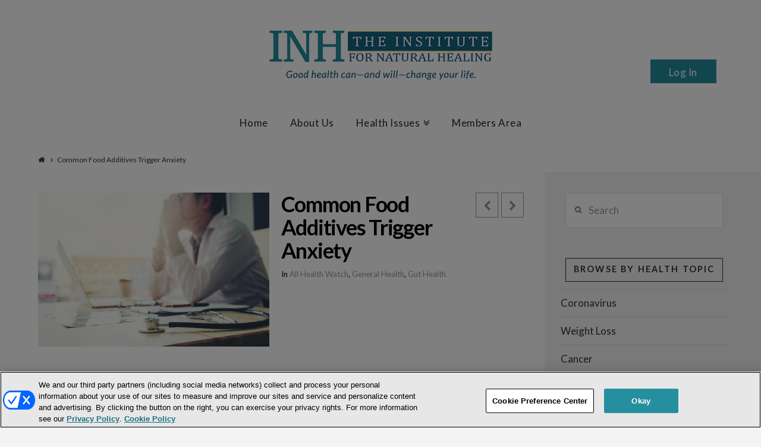

--- FILE ---
content_type: text/html; charset=UTF-8
request_url: https://www.institutefornaturalhealing.com/2022/03/common-food-additives-trigger-anxiety/
body_size: 22423
content:





<!DOCTYPE html>
<!--[if IE 9]><html class="no-js ie9" lang="en-US" xmlns:fb="https://www.facebook.com/2008/fbml" xmlns:addthis="https://www.addthis.com/help/api-spec" ><![endif]-->
<!--[if gt IE 9]><!--><html class="no-js" lang="en-US" xmlns:fb="https://www.facebook.com/2008/fbml" xmlns:addthis="https://www.addthis.com/help/api-spec" ><!--<![endif]-->

<head>
  
<meta charset="UTF-8">
<meta name="viewport" content="width=device-width, initial-scale=1.0">
<title>Common Food Additives Trigger Anxiety</title>
<link data-rocket-preload as="style" href="https://fonts.googleapis.com/css?family=Lato%3A400%2C400italic%2C700%2C700italic&#038;subset=latin%2Clatin-ext&#038;display=swap" rel="preload">
<link href="https://fonts.googleapis.com/css?family=Lato%3A400%2C400italic%2C700%2C700italic&#038;subset=latin%2Clatin-ext&#038;display=swap" media="print" onload="this.media=&#039;all&#039;" rel="stylesheet">
<noscript><link rel="stylesheet" href="https://fonts.googleapis.com/css?family=Lato%3A400%2C400italic%2C700%2C700italic&#038;subset=latin%2Clatin-ext&#038;display=swap"></noscript>
<link rel="pingback" href="https://www.institutefornaturalhealing.com/xmlrpc.php"><link rel="shortcut icon" href="//institutefornaturalhealing.com/images/favicon.png"><meta name='robots' content='index, follow, max-image-preview:large, max-snippet:-1, max-video-preview:-1' />
	<style>img:is([sizes="auto" i], [sizes^="auto," i]) { contain-intrinsic-size: 3000px 1500px }</style>
	
<!-- Google Tag Manager for WordPress by gtm4wp.com -->
<script data-cfasync="false" data-pagespeed-no-defer>
	var gtm4wp_datalayer_name = "dataLayer";
	var dataLayer = dataLayer || [];
</script>
<!-- End Google Tag Manager for WordPress by gtm4wp.com --><!-- OneTrust Cookies Consent Notice start for institutefornaturalhealing.com -->
<script type="text/javascript" src="https://cdn.cookielaw.org/consent/01900cc9-1430-74e0-a13f-5b6c616cd9f5/OtAutoBlock.js" ></script>
<script src="https://cdn.cookielaw.org/scripttemplates/otSDKStub.js"  type="text/javascript" charset="UTF-8" data-domain-script="01900cc9-1430-74e0-a13f-5b6c616cd9f5" ></script>
<script type="text/javascript">
function OptanonWrapper() { }
</script>
<!-- OneTrust Cookies Consent Notice end for institutefornaturalhealing.com -->
<style>
#onetrust-policy-text,#onetrust-consent-sdk,#onetrust-pc-btn-handler,#onetrust-reject-all-handler,#onetrust-accept-btn-handler{font-family:sans-serif; font-size:10pt !important; }
#onetrust-pc-sdk.otRelFont{font-size:inherit !important; }
</style>

	<!-- This site is optimized with the Yoast SEO plugin v25.7 - https://yoast.com/wordpress/plugins/seo/ -->
	<meta name="description" content="Certain processed foods contain chemicals linked to anxiety, a study found." />
	<link rel="canonical" href="https://www.institutefornaturalhealing.com/?p=137492" />
	<meta property="og:locale" content="en_US" />
	<meta property="og:type" content="article" />
	<meta property="og:title" content="Common Food Additives Trigger Anxiety" />
	<meta property="og:description" content="Certain processed foods contain chemicals linked to anxiety, a study found." />
	<meta property="og:url" content="https://www.institutefornaturalhealing.com/?p=137492" />
	<meta property="og:site_name" content="Institute for Natural Healing" />
	<meta property="article:publisher" content="https://www.facebook.com/INHresearch" />
	<meta property="article:published_time" content="2022-03-06T16:15:32+00:00" />
	<meta property="og:image" content="https://www.institutefornaturalhealing.com/wp-content/uploads/2022/02/iStock-910730904.jpg" />
	<meta property="og:image:width" content="724" />
	<meta property="og:image:height" content="483" />
	<meta property="og:image:type" content="image/jpeg" />
	<meta name="author" content="INH Research" />
	<meta name="twitter:label1" content="Written by" />
	<meta name="twitter:data1" content="INH Research" />
	<meta name="twitter:label2" content="Est. reading time" />
	<meta name="twitter:data2" content="2 minutes" />
	<script type="application/ld+json" class="yoast-schema-graph">{"@context":"https://schema.org","@graph":[{"@type":"WebPage","@id":"https://www.institutefornaturalhealing.com/?p=137492","url":"https://www.institutefornaturalhealing.com/?p=137492","name":"Common Food Additives Trigger Anxiety","isPartOf":{"@id":"https://www.institutefornaturalhealing.com/#website"},"primaryImageOfPage":{"@id":"https://www.institutefornaturalhealing.com/?p=137492#primaryimage"},"image":{"@id":"https://www.institutefornaturalhealing.com/?p=137492#primaryimage"},"thumbnailUrl":"https://www.institutefornaturalhealing.com/wp-content/uploads/2022/02/iStock-910730904.jpg","datePublished":"2022-03-06T16:15:32+00:00","author":{"@id":"https://www.institutefornaturalhealing.com/#/schema/person/5773d0cc3a2d28f1656fe468844db3af"},"description":"Certain processed foods contain chemicals linked to anxiety, a study found.","breadcrumb":{"@id":"https://www.institutefornaturalhealing.com/?p=137492#breadcrumb"},"inLanguage":"en-US","potentialAction":[{"@type":"ReadAction","target":["https://www.institutefornaturalhealing.com/?p=137492"]}]},{"@type":"ImageObject","inLanguage":"en-US","@id":"https://www.institutefornaturalhealing.com/?p=137492#primaryimage","url":"https://www.institutefornaturalhealing.com/wp-content/uploads/2022/02/iStock-910730904.jpg","contentUrl":"https://www.institutefornaturalhealing.com/wp-content/uploads/2022/02/iStock-910730904.jpg","width":724,"height":483,"caption":"Stethoscope and doctor sitting with laptop stress headache about work in hospital"},{"@type":"BreadcrumbList","@id":"https://www.institutefornaturalhealing.com/?p=137492#breadcrumb","itemListElement":[{"@type":"ListItem","position":1,"name":"Home","item":"https://www.institutefornaturalhealing.com/"},{"@type":"ListItem","position":2,"name":"Common Food Additives Trigger Anxiety"}]},{"@type":"WebSite","@id":"https://www.institutefornaturalhealing.com/#website","url":"https://www.institutefornaturalhealing.com/","name":"Institute for Natural Healing","description":"Natural Health Breakthroughs from Across the Globe","potentialAction":[{"@type":"SearchAction","target":{"@type":"EntryPoint","urlTemplate":"https://www.institutefornaturalhealing.com/?s={search_term_string}"},"query-input":{"@type":"PropertyValueSpecification","valueRequired":true,"valueName":"search_term_string"}}],"inLanguage":"en-US"},{"@type":"Person","@id":"https://www.institutefornaturalhealing.com/#/schema/person/5773d0cc3a2d28f1656fe468844db3af","name":"INH Research","image":{"@type":"ImageObject","inLanguage":"en-US","@id":"https://www.institutefornaturalhealing.com/#/schema/person/image/","url":"https://secure.gravatar.com/avatar/a137da66275eecc2a8a5b6f1cc09c2678307685bb36f2b1120cddd27b704e779?s=96&d=mm&r=g","contentUrl":"https://secure.gravatar.com/avatar/a137da66275eecc2a8a5b6f1cc09c2678307685bb36f2b1120cddd27b704e779?s=96&d=mm&r=g","caption":"INH Research"},"sameAs":["http://institutefornaturalhealing.com"],"url":"https://www.institutefornaturalhealing.com/author/admin/"}]}</script>
	<!-- / Yoast SEO plugin. -->


<link rel='dns-prefetch' href='//assets.pinterest.com' />
<link rel='dns-prefetch' href='//s7.addthis.com' />
<link rel='dns-prefetch' href='//fonts.googleapis.com' />
<link href='https://fonts.gstatic.com' crossorigin rel='preconnect' />
<link rel="alternate" type="application/rss+xml" title="Institute for Natural Healing &raquo; Feed" href="https://www.institutefornaturalhealing.com/feed/" />
<link rel="alternate" type="application/rss+xml" title="Institute for Natural Healing &raquo; Comments Feed" href="https://www.institutefornaturalhealing.com/comments/feed/" />
<link rel='stylesheet' id='scu-css-css' href='https://www.institutefornaturalhealing.com/wp-content/plugins/site-creator-ultimate/style.css?ver=1.0.0' type='text/css' media='all' />
<link rel='stylesheet' id='scu-b-css-css' href='https://www.institutefornaturalhealing.com/members-area.css?ver=1.0.0' type='text/css' media='all' />
<style id='wp-emoji-styles-inline-css' type='text/css'>

	img.wp-smiley, img.emoji {
		display: inline !important;
		border: none !important;
		box-shadow: none !important;
		height: 1em !important;
		width: 1em !important;
		margin: 0 0.07em !important;
		vertical-align: -0.1em !important;
		background: none !important;
		padding: 0 !important;
	}
</style>
<link rel='stylesheet' id='wp-block-library-css' href='https://www.institutefornaturalhealing.com/wp-includes/css/dist/block-library/style.min.css?ver=3f248ffad3d7cc63bb783d8d7a3907ff' type='text/css' media='all' />
<style id='classic-theme-styles-inline-css' type='text/css'>
/*! This file is auto-generated */
.wp-block-button__link{color:#fff;background-color:#32373c;border-radius:9999px;box-shadow:none;text-decoration:none;padding:calc(.667em + 2px) calc(1.333em + 2px);font-size:1.125em}.wp-block-file__button{background:#32373c;color:#fff;text-decoration:none}
</style>
<style id='global-styles-inline-css' type='text/css'>
:root{--wp--preset--aspect-ratio--square: 1;--wp--preset--aspect-ratio--4-3: 4/3;--wp--preset--aspect-ratio--3-4: 3/4;--wp--preset--aspect-ratio--3-2: 3/2;--wp--preset--aspect-ratio--2-3: 2/3;--wp--preset--aspect-ratio--16-9: 16/9;--wp--preset--aspect-ratio--9-16: 9/16;--wp--preset--color--black: #000000;--wp--preset--color--cyan-bluish-gray: #abb8c3;--wp--preset--color--white: #ffffff;--wp--preset--color--pale-pink: #f78da7;--wp--preset--color--vivid-red: #cf2e2e;--wp--preset--color--luminous-vivid-orange: #ff6900;--wp--preset--color--luminous-vivid-amber: #fcb900;--wp--preset--color--light-green-cyan: #7bdcb5;--wp--preset--color--vivid-green-cyan: #00d084;--wp--preset--color--pale-cyan-blue: #8ed1fc;--wp--preset--color--vivid-cyan-blue: #0693e3;--wp--preset--color--vivid-purple: #9b51e0;--wp--preset--gradient--vivid-cyan-blue-to-vivid-purple: linear-gradient(135deg,rgba(6,147,227,1) 0%,rgb(155,81,224) 100%);--wp--preset--gradient--light-green-cyan-to-vivid-green-cyan: linear-gradient(135deg,rgb(122,220,180) 0%,rgb(0,208,130) 100%);--wp--preset--gradient--luminous-vivid-amber-to-luminous-vivid-orange: linear-gradient(135deg,rgba(252,185,0,1) 0%,rgba(255,105,0,1) 100%);--wp--preset--gradient--luminous-vivid-orange-to-vivid-red: linear-gradient(135deg,rgba(255,105,0,1) 0%,rgb(207,46,46) 100%);--wp--preset--gradient--very-light-gray-to-cyan-bluish-gray: linear-gradient(135deg,rgb(238,238,238) 0%,rgb(169,184,195) 100%);--wp--preset--gradient--cool-to-warm-spectrum: linear-gradient(135deg,rgb(74,234,220) 0%,rgb(151,120,209) 20%,rgb(207,42,186) 40%,rgb(238,44,130) 60%,rgb(251,105,98) 80%,rgb(254,248,76) 100%);--wp--preset--gradient--blush-light-purple: linear-gradient(135deg,rgb(255,206,236) 0%,rgb(152,150,240) 100%);--wp--preset--gradient--blush-bordeaux: linear-gradient(135deg,rgb(254,205,165) 0%,rgb(254,45,45) 50%,rgb(107,0,62) 100%);--wp--preset--gradient--luminous-dusk: linear-gradient(135deg,rgb(255,203,112) 0%,rgb(199,81,192) 50%,rgb(65,88,208) 100%);--wp--preset--gradient--pale-ocean: linear-gradient(135deg,rgb(255,245,203) 0%,rgb(182,227,212) 50%,rgb(51,167,181) 100%);--wp--preset--gradient--electric-grass: linear-gradient(135deg,rgb(202,248,128) 0%,rgb(113,206,126) 100%);--wp--preset--gradient--midnight: linear-gradient(135deg,rgb(2,3,129) 0%,rgb(40,116,252) 100%);--wp--preset--font-size--small: 13px;--wp--preset--font-size--medium: 20px;--wp--preset--font-size--large: 36px;--wp--preset--font-size--x-large: 42px;--wp--preset--spacing--20: 0.44rem;--wp--preset--spacing--30: 0.67rem;--wp--preset--spacing--40: 1rem;--wp--preset--spacing--50: 1.5rem;--wp--preset--spacing--60: 2.25rem;--wp--preset--spacing--70: 3.38rem;--wp--preset--spacing--80: 5.06rem;--wp--preset--shadow--natural: 6px 6px 9px rgba(0, 0, 0, 0.2);--wp--preset--shadow--deep: 12px 12px 50px rgba(0, 0, 0, 0.4);--wp--preset--shadow--sharp: 6px 6px 0px rgba(0, 0, 0, 0.2);--wp--preset--shadow--outlined: 6px 6px 0px -3px rgba(255, 255, 255, 1), 6px 6px rgba(0, 0, 0, 1);--wp--preset--shadow--crisp: 6px 6px 0px rgba(0, 0, 0, 1);}:where(.is-layout-flex){gap: 0.5em;}:where(.is-layout-grid){gap: 0.5em;}body .is-layout-flex{display: flex;}.is-layout-flex{flex-wrap: wrap;align-items: center;}.is-layout-flex > :is(*, div){margin: 0;}body .is-layout-grid{display: grid;}.is-layout-grid > :is(*, div){margin: 0;}:where(.wp-block-columns.is-layout-flex){gap: 2em;}:where(.wp-block-columns.is-layout-grid){gap: 2em;}:where(.wp-block-post-template.is-layout-flex){gap: 1.25em;}:where(.wp-block-post-template.is-layout-grid){gap: 1.25em;}.has-black-color{color: var(--wp--preset--color--black) !important;}.has-cyan-bluish-gray-color{color: var(--wp--preset--color--cyan-bluish-gray) !important;}.has-white-color{color: var(--wp--preset--color--white) !important;}.has-pale-pink-color{color: var(--wp--preset--color--pale-pink) !important;}.has-vivid-red-color{color: var(--wp--preset--color--vivid-red) !important;}.has-luminous-vivid-orange-color{color: var(--wp--preset--color--luminous-vivid-orange) !important;}.has-luminous-vivid-amber-color{color: var(--wp--preset--color--luminous-vivid-amber) !important;}.has-light-green-cyan-color{color: var(--wp--preset--color--light-green-cyan) !important;}.has-vivid-green-cyan-color{color: var(--wp--preset--color--vivid-green-cyan) !important;}.has-pale-cyan-blue-color{color: var(--wp--preset--color--pale-cyan-blue) !important;}.has-vivid-cyan-blue-color{color: var(--wp--preset--color--vivid-cyan-blue) !important;}.has-vivid-purple-color{color: var(--wp--preset--color--vivid-purple) !important;}.has-black-background-color{background-color: var(--wp--preset--color--black) !important;}.has-cyan-bluish-gray-background-color{background-color: var(--wp--preset--color--cyan-bluish-gray) !important;}.has-white-background-color{background-color: var(--wp--preset--color--white) !important;}.has-pale-pink-background-color{background-color: var(--wp--preset--color--pale-pink) !important;}.has-vivid-red-background-color{background-color: var(--wp--preset--color--vivid-red) !important;}.has-luminous-vivid-orange-background-color{background-color: var(--wp--preset--color--luminous-vivid-orange) !important;}.has-luminous-vivid-amber-background-color{background-color: var(--wp--preset--color--luminous-vivid-amber) !important;}.has-light-green-cyan-background-color{background-color: var(--wp--preset--color--light-green-cyan) !important;}.has-vivid-green-cyan-background-color{background-color: var(--wp--preset--color--vivid-green-cyan) !important;}.has-pale-cyan-blue-background-color{background-color: var(--wp--preset--color--pale-cyan-blue) !important;}.has-vivid-cyan-blue-background-color{background-color: var(--wp--preset--color--vivid-cyan-blue) !important;}.has-vivid-purple-background-color{background-color: var(--wp--preset--color--vivid-purple) !important;}.has-black-border-color{border-color: var(--wp--preset--color--black) !important;}.has-cyan-bluish-gray-border-color{border-color: var(--wp--preset--color--cyan-bluish-gray) !important;}.has-white-border-color{border-color: var(--wp--preset--color--white) !important;}.has-pale-pink-border-color{border-color: var(--wp--preset--color--pale-pink) !important;}.has-vivid-red-border-color{border-color: var(--wp--preset--color--vivid-red) !important;}.has-luminous-vivid-orange-border-color{border-color: var(--wp--preset--color--luminous-vivid-orange) !important;}.has-luminous-vivid-amber-border-color{border-color: var(--wp--preset--color--luminous-vivid-amber) !important;}.has-light-green-cyan-border-color{border-color: var(--wp--preset--color--light-green-cyan) !important;}.has-vivid-green-cyan-border-color{border-color: var(--wp--preset--color--vivid-green-cyan) !important;}.has-pale-cyan-blue-border-color{border-color: var(--wp--preset--color--pale-cyan-blue) !important;}.has-vivid-cyan-blue-border-color{border-color: var(--wp--preset--color--vivid-cyan-blue) !important;}.has-vivid-purple-border-color{border-color: var(--wp--preset--color--vivid-purple) !important;}.has-vivid-cyan-blue-to-vivid-purple-gradient-background{background: var(--wp--preset--gradient--vivid-cyan-blue-to-vivid-purple) !important;}.has-light-green-cyan-to-vivid-green-cyan-gradient-background{background: var(--wp--preset--gradient--light-green-cyan-to-vivid-green-cyan) !important;}.has-luminous-vivid-amber-to-luminous-vivid-orange-gradient-background{background: var(--wp--preset--gradient--luminous-vivid-amber-to-luminous-vivid-orange) !important;}.has-luminous-vivid-orange-to-vivid-red-gradient-background{background: var(--wp--preset--gradient--luminous-vivid-orange-to-vivid-red) !important;}.has-very-light-gray-to-cyan-bluish-gray-gradient-background{background: var(--wp--preset--gradient--very-light-gray-to-cyan-bluish-gray) !important;}.has-cool-to-warm-spectrum-gradient-background{background: var(--wp--preset--gradient--cool-to-warm-spectrum) !important;}.has-blush-light-purple-gradient-background{background: var(--wp--preset--gradient--blush-light-purple) !important;}.has-blush-bordeaux-gradient-background{background: var(--wp--preset--gradient--blush-bordeaux) !important;}.has-luminous-dusk-gradient-background{background: var(--wp--preset--gradient--luminous-dusk) !important;}.has-pale-ocean-gradient-background{background: var(--wp--preset--gradient--pale-ocean) !important;}.has-electric-grass-gradient-background{background: var(--wp--preset--gradient--electric-grass) !important;}.has-midnight-gradient-background{background: var(--wp--preset--gradient--midnight) !important;}.has-small-font-size{font-size: var(--wp--preset--font-size--small) !important;}.has-medium-font-size{font-size: var(--wp--preset--font-size--medium) !important;}.has-large-font-size{font-size: var(--wp--preset--font-size--large) !important;}.has-x-large-font-size{font-size: var(--wp--preset--font-size--x-large) !important;}
:where(.wp-block-post-template.is-layout-flex){gap: 1.25em;}:where(.wp-block-post-template.is-layout-grid){gap: 1.25em;}
:where(.wp-block-columns.is-layout-flex){gap: 2em;}:where(.wp-block-columns.is-layout-grid){gap: 2em;}
:root :where(.wp-block-pullquote){font-size: 1.5em;line-height: 1.6;}
</style>
<link rel='stylesheet' id='collapscore-css-css' href='https://www.institutefornaturalhealing.com/wp-content/plugins/jquery-collapse-o-matic/css/core_style.css?ver=1.0' type='text/css' media='all' />
<style id='collapscore-css-inline-css' type='text/css'>
.custom {
font-size:18px;
font-weight: bold;
margin-bottom:1.2em;
}
</style>
<link rel='stylesheet' id='collapseomatic-css-css' href='https://www.institutefornaturalhealing.com/wp-content/plugins/jquery-collapse-o-matic/css/light_style.css?ver=1.6' type='text/css' media='all' />
<link rel='stylesheet' id='wp-email-css' href='https://www.institutefornaturalhealing.com/wp-content/plugins/wp-email/email-css.css?ver=2.69.3' type='text/css' media='all' />
<link rel='stylesheet' id='learndash_quiz_front_css-css' href='//www.institutefornaturalhealing.com/wp-content/plugins/sfwd-lms/themes/legacy/templates/learndash_quiz_front.min.css?ver=4.20.0' type='text/css' media='all' />
<link rel='stylesheet' id='learndash_style-css' href='//www.institutefornaturalhealing.com/wp-content/plugins/sfwd-lms/assets/css/style.min.css?ver=4.20.0' type='text/css' media='all' />
<link rel='stylesheet' id='dashicons-css' href='https://www.institutefornaturalhealing.com/wp-includes/css/dashicons.min.css?ver=3f248ffad3d7cc63bb783d8d7a3907ff' type='text/css' media='all' />
<link rel='stylesheet' id='learndash-css' href='//www.institutefornaturalhealing.com/wp-content/plugins/sfwd-lms/src/assets/dist/css/styles.css?ver=4.20.0' type='text/css' media='all' />
<link rel='stylesheet' id='sfwd_front_css-css' href='//www.institutefornaturalhealing.com/wp-content/plugins/sfwd-lms/assets/css/front.min.css?ver=4.20.0' type='text/css' media='all' />
<link rel='stylesheet' id='jquery-dropdown-css-css' href='//www.institutefornaturalhealing.com/wp-content/plugins/sfwd-lms/assets/css/jquery.dropdown.min.css?ver=4.20.0' type='text/css' media='all' />
<link rel='stylesheet' id='learndash_pager_css-css' href='//www.institutefornaturalhealing.com/wp-content/plugins/sfwd-lms/themes/legacy/templates/learndash_pager.min.css?ver=4.20.0' type='text/css' media='all' />
<link rel='stylesheet' id='learndash_template_style_css-css' href='//www.institutefornaturalhealing.com/wp-content/plugins/sfwd-lms/themes/legacy/templates/learndash_template_style.min.css?ver=4.20.0' type='text/css' media='all' />
<link rel='stylesheet' id='learndash_lesson_video-css' href='//www.institutefornaturalhealing.com/wp-content/plugins/sfwd-lms/themes/legacy/templates/learndash_lesson_video.min.css?ver=4.20.0' type='text/css' media='all' />
<link rel='stylesheet' id='learndash-admin-bar-css' href='https://www.institutefornaturalhealing.com/wp-content/plugins/sfwd-lms/src/assets/dist/css/admin-bar/styles.css?ver=4.20.0' type='text/css' media='all' />
<link rel='stylesheet' id='middleware-authentication/plugin.phpstyles_remodal-css' href='https://www.institutefornaturalhealing.com/wp-content/plugins/middleware-authentication/css/remodal.css?ver=3f248ffad3d7cc63bb783d8d7a3907ff' type='text/css' media='all' />
<link rel='stylesheet' id='mw_auth_frontend-css' href='https://www.institutefornaturalhealing.com/wp-content/plugins/middleware-authentication/css/frontend.css?ver=3f248ffad3d7cc63bb783d8d7a3907ff' type='text/css' media='all' />
<link rel='stylesheet' id='style-css' href='https://www.institutefornaturalhealing.com/wp-content/themes/x/style.css?ver=3f248ffad3d7cc63bb783d8d7a3907ff' type='text/css' media='all' />
<link rel='stylesheet' id='child-style-css' href='https://www.institutefornaturalhealing.com/wp-content/themes/x-custom-child/style.css?ver=4.6.4' type='text/css' media='all' />
<link rel='stylesheet' id='x-stack-css' href='https://www.institutefornaturalhealing.com/wp-content/themes/x/framework/css/dist/site/stacks/ethos.css?ver=4.6.4' type='text/css' media='all' />
<link rel='stylesheet' id='x-child-css' href='https://www.institutefornaturalhealing.com/wp-content/themes/x-custom-child/style.css?ver=4.6.4' type='text/css' media='all' />

<link rel='stylesheet' id='addthis_all_pages-css' href='https://www.institutefornaturalhealing.com/wp-content/plugins/addthis/frontend/build/addthis_wordpress_public.min.css?ver=3f248ffad3d7cc63bb783d8d7a3907ff' type='text/css' media='all' />
<script type="text/javascript" src="https://www.institutefornaturalhealing.com/wp-includes/js/jquery/jquery.min.js?ver=3.7.1" id="jquery-core-js"></script>
<script type="text/javascript" src="https://www.institutefornaturalhealing.com/wp-includes/js/jquery/jquery-migrate.min.js?ver=3.4.1" id="jquery-migrate-js"></script>
<script type="text/javascript" src="https://www.institutefornaturalhealing.com/wp-content/plugins/middleware-authentication/js/remodal.js?ver=3f248ffad3d7cc63bb783d8d7a3907ff" id="middleware-authentication/plugin.php_remodal-js"></script>
<script type="text/javascript" id="localized_frontend_data-js-extra">
/* <![CDATA[ */
var localized_frontend_data = {"mw_ajax_url":"https:\/\/www.institutefornaturalhealing.com\/wp-admin\/admin-ajax.php","txt_log_name_validation":"Please enter your username or email address","txt_twilio_number_invalid":"The phone number you have entered is invalid","txt_sms_consent_error":"Consent is required, please tick the checkbox","txt_log_pwd_validation":"Please enter your password","txt_reset_email_required":"Please enter your email address","txt_reset_email_valid":"Please enter a valid email address","txt_forgot_name_required":"Please enter your email address","txt_forgot_name_valid":"Please enter a valid email address","txt_pwd_change_name_validation":"Please enter your username","txt_pwd_change_newpass_validation":"Please enter your new password","txt_pwd_change_newpass_confirm":"Please confirm your new password","txt_pwd_change_newpass_confirm_equal":"The passwords do not match"};
/* ]]> */
</script>
<script type="text/javascript" src="https://www.institutefornaturalhealing.com/wp-content/plugins/middleware-authentication/js/frontend-localized.js?ver=3f248ffad3d7cc63bb783d8d7a3907ff" id="localized_frontend_data-js"></script>
<script type="text/javascript" src="https://www.institutefornaturalhealing.com/wp-content/plugins/middleware-authentication/js/jquery.validate.min.js?ver=3f248ffad3d7cc63bb783d8d7a3907ff" id="mw_auth_validate-js"></script>
<script type="text/javascript" src="https://www.institutefornaturalhealing.com/wp-content/plugins/middleware-authentication/js/jquery.inputmask.bundle.min.js?ver=3f248ffad3d7cc63bb783d8d7a3907ff" id="mw_phone_mask-js"></script>
<script type="text/javascript" src="https://www.institutefornaturalhealing.com/wp-content/plugins/middleware-authentication/js/frontend.js?ver=3f248ffad3d7cc63bb783d8d7a3907ff" id="mw_auth_frontend-js"></script>
<script type="text/javascript" src="https://www.institutefornaturalhealing.com/wp-content/themes/x/framework/js/dist/site/x-head.min.js?ver=4.6.4" id="x-site-head-js"></script>
<script type="text/javascript" src="https://www.institutefornaturalhealing.com/wp-content/plugins/cornerstone/assets/dist/js/site/cs-head.js?ver=9999.3.1.6" id="cornerstone-site-head-js"></script>
<link rel="https://api.w.org/" href="https://www.institutefornaturalhealing.com/wp-json/" /><link rel="alternate" title="JSON" type="application/json" href="https://www.institutefornaturalhealing.com/wp-json/wp/v2/posts/137492" /><link rel='shortlink' href='https://www.institutefornaturalhealing.com/?p=137492' />
<link rel="alternate" title="oEmbed (JSON)" type="application/json+oembed" href="https://www.institutefornaturalhealing.com/wp-json/oembed/1.0/embed?url=https%3A%2F%2Fwww.institutefornaturalhealing.com%2F2022%2F03%2Fcommon-food-additives-trigger-anxiety%2F" />
<link rel="alternate" title="oEmbed (XML)" type="text/xml+oembed" href="https://www.institutefornaturalhealing.com/wp-json/oembed/1.0/embed?url=https%3A%2F%2Fwww.institutefornaturalhealing.com%2F2022%2F03%2Fcommon-food-additives-trigger-anxiety%2F&#038;format=xml" />

<!-- Google Tag Manager for WordPress by gtm4wp.com -->
<!-- GTM Container placement set to footer -->
<script data-cfasync="false" data-pagespeed-no-defer type="text/javascript">
	var dataLayer_content = {"pagePostType":"post","pagePostType2":"single-post","pageCategory":["health-watch","general-health","gut-health"],"pageAttributes":["anxiety","chemicals","processed-foods"],"pagePostAuthor":"INH Research"};
	dataLayer.push( dataLayer_content );
</script>
<script data-cfasync="false" data-pagespeed-no-defer type="text/javascript">
(function(w,d,s,l,i){w[l]=w[l]||[];w[l].push({'gtm.start':
new Date().getTime(),event:'gtm.js'});var f=d.getElementsByTagName(s)[0],
j=d.createElement(s),dl=l!='dataLayer'?'&l='+l:'';j.async=true;j.src=
'//www.googletagmanager.com/gtm.js?id='+i+dl;f.parentNode.insertBefore(j,f);
})(window,document,'script','dataLayer','GTM-T987ZW8');
</script>
<!-- End Google Tag Manager for WordPress by gtm4wp.com --><link
        rel="stylesheet"
        href="https://cdnjs.cloudflare.com/ajax/libs/intl-tel-input/17.0.8/css/intlTelInput.css"
/>
<script src="https://cdnjs.cloudflare.com/ajax/libs/intl-tel-input/17.0.8/js/intlTelInput.min.js"></script>
<style>
    #tfs-mw-sms-phone {
        padding: 10px 10px 10px 50px;
    }
    #tfs-mw-sms-phone, .btn {
        padding-top: 6px;
        padding-bottom: 6px;
        border: 1px solid #ccc;
        border-radius: 4px;
    }

    .btn {
        color: #ffffff;
        background-color: #428BCA;
        border-color: #357EBD;
        font-size: 14px;
        outline: none;
        cursor: pointer;
        padding-left: 12px;
        padding-right: 12px;
    }

    .btn:focus, .btn:hover {
        background-color: #3276B1;
        border-color: #285E8E;
    }

    .btn:active {
        box-shadow: inset 0 3px 5px rgba(0,0,0,.125);
    }

    .alert {
        padding: 15px;
        margin-top: 10px;
        border: 1px solid transparent;
        border-radius: 4px;
    }

    .alert-info {
        border-color: #bce8f1;
        color: #31708f;
        background-color: #d9edf7;
    }

    .alert-error {
        color: #a94442;
        background-color: #f2dede;
        border-color: #ebccd1;
    }

</style>
<meta property="og:site_name" content="Institute for Natural Healing"><meta property="og:title" content="Common Food Additives Trigger Anxiety"><meta property="og:description" content="Common Food Additives Trigger Anxiety Have you ever felt tense without knowing why? It wasn’t that you were under some kind of stress. Or were worried about the pandemic or something else. For some unknown&hellip;"><meta property="og:image" content="https://www.institutefornaturalhealing.com/wp-content/uploads/2022/02/iStock-910730904.jpg"><meta property="og:url" content="https://www.institutefornaturalhealing.com/2022/03/common-food-additives-trigger-anxiety/"><meta property="og:type" content="article">		<style type="text/css" id="wp-custom-css">
			.tfs-mw-wrapper-block .tfs-mw-loginform .login-username label{
    width: 142px;
}		</style>
		<style id="x-generated-css" type="text/css">a,h1 a:hover,h2 a:hover,h3 a:hover,h4 a:hover,h5 a:hover,h6 a:hover,.x-breadcrumb-wrap a:hover,.x-comment-author a:hover,.x-comment-time:hover,.p-meta > span > a:hover,.format-link .link a:hover,.x-main .widget ul li a:hover,.x-main .widget ol li a:hover,.x-main .widget_tag_cloud .tagcloud a:hover,.x-sidebar .widget ul li a:hover,.x-sidebar .widget ol li a:hover,.x-sidebar .widget_tag_cloud .tagcloud a:hover,.x-portfolio .entry-extra .x-ul-tags li a:hover{color:rgb(37,142,159);}a:hover{color:rgb(21,100,128);}a.x-img-thumbnail:hover{border-color:rgb(37,142,159);}.x-main{width:74%;}.x-sidebar{width:26%;}.x-post-slider-archive-active .x-container.main:before{top:0;}.x-content-sidebar-active .x-container.main:before{right:26%;}.x-sidebar-content-active .x-container.main:before{left:26%;}.x-full-width-active .x-container.main:before{left:-5000em;}.x-navbar .desktop .x-nav > li > a,.x-navbar .desktop .sub-menu a,.x-navbar .mobile .x-nav li > a,.x-breadcrumb-wrap a,.x-breadcrumbs .delimiter{color:rgb(40,40,40);}.x-topbar .p-info a:hover,.x-social-global a:hover,.x-navbar .desktop .x-nav > li > a:hover,.x-navbar .desktop .x-nav > .x-active > a,.x-navbar .desktop .x-nav > .current-menu-item > a,.x-navbar .desktop .sub-menu a:hover,.x-navbar .desktop .sub-menu .x-active > a,.x-navbar .desktop .sub-menu .current-menu-item > a,.x-navbar .desktop .x-nav .x-megamenu > .sub-menu > li > a,.x-navbar .mobile .x-nav li > a:hover,.x-navbar .mobile .x-nav .x-active > a,.x-navbar .mobile .x-nav .current-menu-item > a,.x-widgetbar .widget a:hover,.x-colophon .widget a:hover,.x-colophon.bottom .x-colophon-content a:hover,.x-colophon.bottom .x-nav a:hover{color:rgb(37,142,159);}.x-navbar .desktop .x-nav > li.tax-item-5 > a:hover,.x-navbar .desktop .x-nav > li.tax-item-5.x-active > a{box-shadow:0 2px 0 0 #ffffff;}.x-navbar .desktop .x-nav > li > a:hover,.x-navbar .desktop .x-nav > .x-active > a,.x-navbar .desktop .x-nav > .current-menu-item > a{box-shadow:0 2px 0 0 rgb(37,142,159);}.x-navbar .desktop .x-nav > li > a{height:90px;padding-top:37px;}.x-navbar .desktop .x-nav > li ul{top:92px;}.h-landmark,.x-main .h-widget,.x-main .h-widget a.rsswidget,.x-main .h-widget a.rsswidget:hover,.x-main .widget.widget_pages .current_page_item a,.x-main .widget.widget_nav_menu .current-menu-item a,.x-main .widget.widget_pages .current_page_item a:hover,.x-main .widget.widget_nav_menu .current-menu-item a:hover,.x-sidebar .h-widget,.x-sidebar .h-widget a.rsswidget,.x-sidebar .h-widget a.rsswidget:hover,.x-sidebar .widget.widget_pages .current_page_item a,.x-sidebar .widget.widget_nav_menu .current-menu-item a,.x-sidebar .widget.widget_pages .current_page_item a:hover,.x-sidebar .widget.widget_nav_menu .current-menu-item a:hover{color:#333333;}.x-main .widget,.x-main .widget a,.x-main .widget ul li a,.x-main .widget ol li a,.x-main .widget_tag_cloud .tagcloud a,.x-main .widget_product_tag_cloud .tagcloud a,.x-main .widget a:hover,.x-main .widget ul li a:hover,.x-main .widget ol li a:hover,.x-main .widget_tag_cloud .tagcloud a:hover,.x-main .widget_product_tag_cloud .tagcloud a:hover,.x-main .widget_shopping_cart .buttons .button,.x-main .widget_price_filter .price_slider_amount .button,.x-sidebar .widget,.x-sidebar .widget a,.x-sidebar .widget ul li a,.x-sidebar .widget ol li a,.x-sidebar .widget_tag_cloud .tagcloud a,.x-sidebar .widget_product_tag_cloud .tagcloud a,.x-sidebar .widget a:hover,.x-sidebar .widget ul li a:hover,.x-sidebar .widget ol li a:hover,.x-sidebar .widget_tag_cloud .tagcloud a:hover,.x-sidebar .widget_product_tag_cloud .tagcloud a:hover,.x-sidebar .widget_shopping_cart .buttons .button,.x-sidebar .widget_price_filter .price_slider_amount .button{color:#333333;}.x-main .h-widget,.x-main .widget.widget_pages .current_page_item,.x-main .widget.widget_nav_menu .current-menu-item,.x-sidebar .h-widget,.x-sidebar .widget.widget_pages .current_page_item,.x-sidebar .widget.widget_nav_menu .current-menu-item{border-color:#333333;}.x-topbar,.x-colophon.bottom{background-color:hsl(0,0%,100%);}.x-logobar,.x-navbar,.x-navbar .sub-menu,.x-colophon.top{background-color:hsl(0,0%,100%);}.x-post-slider{height:425px;}.archive .x-post-slider{height:425px;}.x-post-slider .x-post-slider-entry{padding-bottom:425px;}.archive .x-post-slider .x-post-slider-entry{padding-bottom:425px;}.format-link .link a,.x-portfolio .entry-extra .x-ul-tags li a{color:#999999;}.p-meta > span > a,.x-nav-articles a,.entry-top-navigation .entry-parent,.option-set .x-index-filters,.option-set .x-portfolio-filters,.option-set .x-index-filters-menu >li >a:hover,.option-set .x-index-filters-menu >li >a.selected,.option-set .x-portfolio-filters-menu > li > a:hover,.option-set .x-portfolio-filters-menu > li > a.selected{color:rgb(153,153,153);}.x-nav-articles a,.entry-top-navigation .entry-parent,.option-set .x-index-filters,.option-set .x-portfolio-filters,.option-set .x-index-filters i,.option-set .x-portfolio-filters i{border-color:rgb(153,153,153);}.x-nav-articles a:hover,.entry-top-navigation .entry-parent:hover,.option-set .x-index-filters:hover i,.option-set .x-portfolio-filters:hover i{background-color:rgb(153,153,153);}@media (max-width:979px){.x-content-sidebar-active .x-container.main:before,.x-sidebar-content-active .x-container.main:before{left:-5000em;}body .x-main .widget,body .x-main .widget a,body .x-main .widget a:hover,body .x-main .widget ul li a,body .x-main .widget ol li a,body .x-main .widget ul li a:hover,body .x-main .widget ol li a:hover,body .x-sidebar .widget,body .x-sidebar .widget a,body .x-sidebar .widget a:hover,body .x-sidebar .widget ul li a,body .x-sidebar .widget ol li a,body .x-sidebar .widget ul li a:hover,body .x-sidebar .widget ol li a:hover{color:#999999;}body .x-main .h-widget,body .x-main .widget.widget_pages .current_page_item a,body .x-main .widget.widget_nav_menu .current-menu-item a,body .x-main .widget.widget_pages .current_page_item a:hover,body .x-main .widget.widget_nav_menu .current-menu-item a:hover,body .x-sidebar .h-widget,body .x-sidebar .widget.widget_pages .current_page_item a,body .x-sidebar .widget.widget_nav_menu .current-menu-item a,body .x-sidebar .widget.widget_pages .current_page_item a:hover,body .x-sidebar .widget.widget_nav_menu .current-menu-item a:hover{color:rgb(153,153,153);}body .x-main .h-widget,body .x-main .widget.widget_pages .current_page_item,body .x-main .widget.widget_nav_menu .current-menu-item,body .x-sidebar .h-widget,body .x-sidebar .widget.widget_pages .current_page_item,body .x-sidebar .widget.widget_nav_menu .current-menu-item{border-color:rgb(153,153,153);}}@media (max-width:767px){.x-post-slider,.archive .x-post-slider{height:auto !important;}.x-post-slider .x-post-slider-entry,.archive .x-post-slider .x-post-slider-entry{padding-bottom:65% !important;}}body{font-size:17px;font-style:normal;font-weight:400;color:#999999;background-color:#f3f3f3;}a:focus,select:focus,input[type="file"]:focus,input[type="radio"]:focus,input[type="submit"]:focus,input[type="checkbox"]:focus{outline:thin dotted #333;outline:5px auto rgb(37,142,159);outline-offset:-1px;}h1,h2,h3,h4,h5,h6,.h1,.h2,.h3,.h4,.h5,.h6{font-family:"Lato",sans-serif;font-style:normal;font-weight:700;}h1,.h1{letter-spacing:-0.035em;}h2,.h2{letter-spacing:-0.035em;}h3,.h3{letter-spacing:-0.035em;}h4,.h4{letter-spacing:-0.035em;}h5,.h5{letter-spacing:-0.035em;}h6,.h6{letter-spacing:-0.035em;}.w-h{font-weight:700 !important;}.x-container.width{width:90%;}.x-container.max{max-width:1500px;}.x-main.full{float:none;display:block;width:auto;}@media (max-width:979px){.x-main.full,.x-main.left,.x-main.right,.x-sidebar.left,.x-sidebar.right{float:none;display:block;width:auto !important;}}.entry-header,.entry-content{font-size:18px;}body,input,button,select,textarea{font-family:"Lato",sans-serif;}h1,h2,h3,h4,h5,h6,.h1,.h2,.h3,.h4,.h5,.h6,h1 a,h2 a,h3 a,h4 a,h5 a,h6 a,.h1 a,.h2 a,.h3 a,.h4 a,.h5 a,.h6 a,blockquote{color:rgb(153,153,153);}.cfc-h-tx{color:rgb(153,153,153) !important;}.cfc-h-bd{border-color:rgb(153,153,153) !important;}.cfc-h-bg{background-color:rgb(153,153,153) !important;}.cfc-b-tx{color:#999999 !important;}.cfc-b-bd{border-color:#999999 !important;}.cfc-b-bg{background-color:#999999 !important;}.x-navbar-inner{min-height:90px;}.x-logobar-inner{padding-top:15px;padding-bottom:15px;}.x-brand{font-family:"Lato",sans-serif;font-size:54px;font-style:normal;font-weight:400;letter-spacing:-0.15em;color:rgb(153,153,153);}.x-brand:hover,.x-brand:focus{color:rgb(153,153,153);}.x-brand img{width:375px;}.x-navbar .x-nav-wrap .x-nav > li > a{font-family:"Lato",sans-serif;font-style:normal;font-weight:400;letter-spacing:0em;}.x-navbar .desktop .x-nav > li > a{font-size:20px;}.x-navbar .desktop .x-nav > li > a:not(.x-btn-navbar-woocommerce){padding-left:15px;padding-right:15px;}.x-navbar .desktop .x-nav > li > a > span{margin-right:-0em;}.x-btn-navbar{margin-top:20px;}.x-btn-navbar,.x-btn-navbar.collapsed{font-size:24px;}@media (max-width:979px){.x-widgetbar{left:0;right:0;}}.x-btn,.button,[type="submit"]{color:#ffffff;border-color:rgb(21,100,128);background-color:rgb(21,100,128);text-shadow:0 0.075em 0.075em rgba(0,0,0,0.5);padding:0.579em 1.105em 0.842em;font-size:19px;}.x-btn:hover,.button:hover,[type="submit"]:hover{color:#ffffff;border-color:rgb(37,142,159);background-color:rgb(37,142,159);text-shadow:0 0.075em 0.075em rgba(0,0,0,0.5);}.x-btn.x-btn-real,.x-btn.x-btn-real:hover{margin-bottom:0.25em;text-shadow:0 0.075em 0.075em rgba(0,0,0,0.65);}.x-btn.x-btn-real{box-shadow:0 0.25em 0 0 #a71000,0 4px 9px rgba(0,0,0,0.75);}.x-btn.x-btn-real:hover{box-shadow:0 0.25em 0 0 #a71000,0 4px 9px rgba(0,0,0,0.75);}.x-btn.x-btn-flat,.x-btn.x-btn-flat:hover{margin-bottom:0;text-shadow:0 0.075em 0.075em rgba(0,0,0,0.65);box-shadow:none;}.x-btn.x-btn-transparent,.x-btn.x-btn-transparent:hover{margin-bottom:0;border-width:3px;text-shadow:none;text-transform:uppercase;background-color:transparent;box-shadow:none;}/*Unknown Error preg_replace_callback(): Compilation failed: invalid range in character class at offset 11 | /var/www/vhosts/institutefornaturalhealing.com/httpdocs/wp-content/plugins/cornerstone/includes/classes/styling/class-styling.php | 140*/.blog .entry-featured {
width: 25%;
margin: 0 auto;
}

header.entry-header {
margin:0px 0px 40px 0px;
}

body { 
color:black;
}

.x-colophon.bottom {
color:#ccc;
}

.menu-item {
  margin: 0px -8px;
}

.x-topbar .p-info {
  color:black;
}

.x-accordion-heading .x-accordion-toggle {
  text-transform:none !important;
  background-color:#156480;
}

.x-accordion-heading .x-accordion-toggle.collapsed {
  
    background-color:#156480;
}

h2.entry-title {
font-weight:bold;
}

.x-sidebar.right a {
text-decoration:none !important;
}


.x-promo-content {
  padding: 1em;
  word-break: keep-all;
}

.h-custom-headline {
  word-break: keep-all;
}


.x-recent-posts-excerpt {

  line-height: 15px;
    font-weight: 500 !important;
    color: #566471;
  word-break: keep-all;
line-height: 130%;
font-size: 18px !important;
}

.x-recent-posts .h-recent-posts {
   font-size: 24px;
   color: #000;
   padding-bottom: 10px;
    font-weight: 400 !important;
}

.x-recent-posts-date {
    
    font-size: 17px;
  line-height: 200%;
padding-bottom: 10px;
    font-weight: 500 !important;
    color: #000;
text-align:center;
}

.x-code {
background-color: #fff;
border: 0px solid rgba(0,0,0,0) }

.x-recent-posts .format-standard .x-recent-posts-img:before {
 content: "Read More";

  color: #fff;
  font-size: 24px;
  width: auto;
  margin-left: -50px;
}

h1, h2, h3, h4, h5, h6, .h1, .h2, .h3, .h4, .h5, .h6, h1 a, h2 a, h3 a, h4 a, h5 a, h6 a, .h1 a, .h2 a, .h3 a, .h4 a, .h5 a, .h6 a, blockquote {
  color:black;
}

.x-recent-posts .h-recent-posts, .x-recent-posts .x-recent-posts-date {
text-align: center;
  word-break: keep-all;
white-space: normal !important;
} 

.desktop .sub-menu {
font-size: 18px }

/*

li#menu-item-123561 > a > span {
     border: 1px solid #258e9f;
     background-color: #258e9f;
  border-radius: 20px; 
  color: #fff;
}

*/

.x-content-band {margin-top: -10px !Important;}

h2, h4, h5, h6, .h2, .h4, .h5, .h6 {
margin-top: 10px !important;
}

p {
padding-bottom: 1.0em;
line-height:1.5em;
    margin: 0 0 0.1em !important;
}

.entry-title{
  padding-bottom:10px; 
  padding-top: 0px;
}

.x-icon-navicon:before, .x-icon-reorder:before, .x-icon-bars:before {
  content: 'Menu' !important;

  color: #282828;
  font-size: 14px;
	width: 3em !important;
}

i.x-icon-bars {
  background: url("https://institutefornaturalhealing.com/images/double-arrow.png");
  background-repeat: no-repeat;
 background-position: 100% 82%;
width: 2.5em !important;
  font-size:22px;
  font-family:Lato, Arial, Sans-Serif;
  font-weight:bold;
}

.x-recent-posts a {
border: 1px solid #fff; 
}

.max.width.nano-content {
padding-bottom:20%;
}

.x-social-global a {
    font-size: 2.5rem !important;
    color: #258e9f !important;
  display:none;
}

.widget ul li, .widget ol li {
text-transform: none;
}

.span.gema75_read_it_later_text.addToReadItLaterButton {
font-size: 120% !important;
}

/* Hide featured image on monthly issue */
/*
.hentry .entry-wrap, .search-results .x-container>.product .entry-wrap {
padding: 1em 0; }*/

.thrv-leads-form-box tve_no_drag tve_no_icons tve_element_hover thrv_wrapper tve_editor_main_content tve_one_set tve_white {
overflow: auto important!; }

.x-navbar .x-nav-wrap .x-nav > li > a {
font-size: 17px;
  letter-spacing: 0.5px;
}

.x-navbar .desktop .x-nav > li > a:not(.x-btn-navbar-woocommerce) {
padding-left: 30px;
padding-right: 30px; }


a.x-colophon.top {
margin-bottom: -150px; }

.x-colophon.bottom a { color: #8c8c8c !important; } /* bottom footer link color */
.x-colophon.bottom a:hover { color: #258e9f; } /* bottom footer link hover color */
.x-colophon.bottom { background-color: #e6e6e6; } /* bottom footer background */
.x-colophon.top { background-color: #f2f2f2; } /* top footer background */
.x-colophon.top a { color: #8c8c8c; } /* top footer link color */
.x-colophon.top a:hover { color: 258e9f; } /* top footer link hover color */

div#mw_login_widget {
color:black;
}

div#x-content-band-1 {
border: 0px solid rgba(0,0,0,0.075); }

.sup { position: relative; top: -0.5em; font-size: 80%; }

.x-img-thumbnail {
border:none; }

.h-widget {
color:black;
}

.entry-content.excerpt {
   margin-top:-40px;
}

code.tve_js_placeholder {
	display:none;
}

img.attachment-entry.wp-post-image {
width:60% !important;
margin-top:50px !important;
}

  .mobile {
    display:none;
  }
  .desktop {
    display:block;
  }


.x-index-filter-label {
  color:black;
  
}

postid-130888 .x-nav-articles .prev {
display: none;
}

/* ///////// Media Queries Begin From Small to Large ////////////// */



/* 1 ---- Small ---- Phones */

@media (max-width: 669px) {

  .widget_search {
  
  display:none;
}
  

  
  
  .mobile {
    display:block;
  }
  .desktop {
    display:none;
  }
  

    
 
}

/* 2 ---- Small/Medium ---- Tablets */

@media only screen and (min-device-width : 670px) and (max-device-width : 979px) {

.widget_search {
  
  display:none;
}

	  #searchform {
  display:none;
  
}
  
  .searchOne{
    display:block !important;
  }
  

  
}



/* 3 ---- Medium ---- Small Laptops and Computers */

@media only screen and (min-device-width : 980px) and (max-device-width : 1199px) {
.widget_search {
  
  display:none;
}

	  #searchform {
  display:none;
  
}
  
  .searchOne{
    display:block !important;
  }
  

}

	
	
}

/* 4 ---- Med/Large ---- Medium Computers */

@media only screen and (min-device-width : 1200px) and (max-device-width : 1529px) {

		


}

/* 5 ---- Large ---- Larger Computers */

@media only screen and (min-device-width : 1530px) and (max-device-width : 1650px) {
	


}

/* Navbar */

li.join{
  top: -100%;
}

li.log{
  top: -100%;
}

.x-navbar .desktop .x-nav>li.join>a,
.x-navbar .desktop .x-nav>li.log>a{
  margin-top: -5px;
}

/* Bottom Footer */

.x-colophon.bottom{
  font-size: 12px;
}

.x-colophon.bottom .x-nav li:after{
  margin: 0em 1em;
}

/* Health Advisory */

.x-colophon.top a{
  color: black;
}

html>body>div#top.site>footer.x-colophon.top>div.x-container.max.width>div.x-column.x-md.x-1-3>div#linkcat-25.widget.widget_links>ul.xoxo.blogroll>li {
  margin-bottom: 15px;
}


.wpcf7-form .wpcf7-response-output.wpcf7-validation-errors {
    color: #D8000C;
    background-color: #FFBABA;
    border: 0;
  font-size:16px;
  font-weight:bold;
    padding: 10px;
}
.wpcf7-form .wpcf7-response-output.wpcf7-mail-sent-ok {
    color: #006600 !important;
    background-color: #DFF2BF !important;
    border: 0;
  font-weight:bold;
  font-size:16px;
    padding: 10px;
}

.reportsPg {
  text-align:center;
  min-height:250px;
}

h3 {
  
  margin-top: 20px;
    margin-bottom: 30px;
    font-size: 1.6em;
}

/** Begin Mobile Version **/
@media only screen and (max-width: 699px) {
#thnkYouPgConfirmWrp {width: 100%; margin: 0px auto; padding: 0px;}
#thnkYouPgConfirmWrp .clear {clear: both !important; height: 0px; margin: 0px; padding: 0px;}
#thnkYouPgConfirmWrp #thnkYouWrp {max-width: 600px; margin: 0px auto 30px auto; padding: 0px;}
#thnkYouPgConfirmWrp #thnkYouWrp #thnkYouImgWrp {width: 100px; margin: 0px auto; padding: 0px; float: none;}
#thnkYouPgConfirmWrp #thnkYouWrp #txtWrp {float: left;}
#thnkYouPgConfirmWrp #thnkYouWrp #txtWrp h1#thnk {font-size: 60px; line-height: 64px; color: #178072; text-align: center; padding: 0px; margin: 20px 0px 0px 0px; padding: 0px;}
#thnkYouPgConfirmWrp #thnkYouWrp #txtWrp p {font-weight: bold; font-size: 24px; text-align: center; margin: 0px; padding: 0px; line-height: 28px; color: #000;}
#thnkYouPgConfirmWrp #socialShrWrp {border-style: solid; border-color: #f3f3f3; border-width: 2px 0px 10px 0px; width: 100%; margin: 20px auto;}
#thnkYouPgConfirmWrp #socialShrWrp #socialShrCont {width: 307px; margin: 20px auto; padding: 0px;}
#thnkYouPgConfirmWrp #socialShrWrp #socialShrCont #faceBk {width: 184px; float: left; padding: 0px 60px 0px 0px; margin: 0px;}
#thnkYouPgConfirmWrp #socialShrWrp #socialShrCont #twtr {width: 123px; float: left; margin: 0px; padding: 0px;}

    /** Removing min-height: 90 from Nav bar **/
  .x-navbar-inner {min-height: inherit;}
  .x-breadcrumb-wrap {padding: 8px 0 12px 0px;}
  .x-btn-navbar {margin-top: 5px;}
   /** .x-btn-navbar, .x-btn-navbar.collapsed {font-size: 32px;} **/
  .x-container>.offset {margin: 25px auto;}
}
	
/** Begin Desktop Version **/
@media only screen and (min-width: 700px) {

#thnkYouPgConfirmWrp #thnkYouWrp {max-width: 600px; margin: 0px auto 90px auto; padding: 0px;}
#thnkYouPgConfirmWrp .clear {clear: both !important; height: 0px; margin: 0px; padding: 0px;}
#thnkYouPgConfirmWrp #thnkYouWrp #thnkYouImgWrp {width: 140px; margin: 0px 30px 0px 0px; padding: 0px; float: left;}
#thnkYouPgConfirmWrp #thnkYouWrp #txtWrp h1#thnk {font-size: 70px; line-height: 74px; color: #178072; text-align: left; padding: 15px 0px 0px 0px !important; margin: 0px; padding: 0px;}
#thnkYouPgConfirmWrp #thnkYouWrp #txtWrp p {font-weight: bold; font-size: 24px; text-align: left; margin: 0px; padding: 0px; line-height: 28px; color: #000;}
#thnkYouPgConfirmWrp #socialShrWrp {border-style: solid; border-color: #f3f3f3; border-width: 2px 0px 10px 0px; width: 100%; margin: 40px auto;}
#thnkYouPgConfirmWrp #socialShrWrp #socialShrCont {width: 307px; margin: 20px auto; padding: 0px;}
#thnkYouPgConfirmWrp #socialShrWrp #socialShrCont #faceBk {width: 184px; float: left; padding: 0px 60px 0px 0px; margin: 0px;}
#thnkYouPgConfirmWrp #socialShrWrp #socialShrCont #twtr {width: 123px; float: left; margin: 0px; padding: 0px;}  

    /** Removing min-height: 90 from Nav bar **/
  .x-navbar-inner {min-height: inherit;}
  .x-breadcrumb-wrap {padding: 8px 0 12px 0px;}
  .x-btn-navbar {margin-top: 0px;}
   /** .x-btn-navbar, .x-btn-navbar.collapsed {font-size: 32px;} **/
  .x-container>.offset {margin: 35px auto;}
}

/** Begin Medical Advisory Board Mobile Version **/
@media only screen and (max-width: 699px) {

#medAdvisoryWrp {width: 100%; margin: 0px auto; padding: 0px;}
#medAdvisoryWrp .clear {clear: both !important; height: 0px; margin: 0px; padding: 0px;}
#medAdvisoryWrp img {width: 100%; height: auto; padding: 0px; margin: 0px; display: block;}
#medAdvisoryWrp .docWrp {width: 100%; margin: 20px auto; padding: 0px 0px 20px 0px; border-style: solid; border-width: 0px 0px 1px 0px; border-color: #d3d3d3;}
#medAdvisoryWrp .docWrp .docImgCont {max-width: 130px; float: left; margin: 0px 15px 7px 0px; padding: 0px;}

/** Remove Advisory Board from Nav **/
.menu-item-127197 {display: none;}
.desktop .menu-item {margin: 0px -12px;}
  
}

/** Begin Medical Advisory Board Desktop Version **/
@media only screen and (min-width: 700px) {

#medAdvisoryWrp {width: 100%; margin: 0px auto; padding: 0px;}
#medAdvisoryWrp .clear {clear: both !important; height: 0px; margin: 0px; padding: 0px;}
#medAdvisoryWrp img {width: 100%; height: auto; padding: 0px; margin: 0px; display: block;}
#medAdvisoryWrp .docWrp {width: 100%; margin: 20px auto; padding: 0px 0px 20px 0px; border-style: solid; border-width: 0px 0px 1px 0px; border-color: #d3d3d3;}
#medAdvisoryWrp .docWrp .docImgCont {max-width: 180px; float: left; margin: 0px 15px 7px 0px; padding: 0px;}

/** Remove Advisory Board from Nav **/
.menu-item-127197 {display: none;}
.desktop .menu-item {margin: 0px -12px;}
  
}</style><meta name="generator" content="WP Rocket 3.19.3" data-wpr-features="wpr_preload_links wpr_desktop" /></head>

<body class="wp-singular post-template-default single single-post postid-137492 single-format-standard wp-theme-x wp-child-theme-x-custom-child x-ethos x-navbar-static-active x-full-width-layout-active x-content-sidebar-active x-v4_6_4 x-child-theme-active cornerstone-v9999_3_1_6">

  
  <div data-rocket-location-hash="4215c23c5e7389097cf3d9ea4f95cfcb" id="top" class="site">

  
  
  <header data-rocket-location-hash="8c244b29190383113f21f0849ebf867a" class="masthead masthead-stacked" role="banner">
    
    

  <div data-rocket-location-hash="5619ead5ee9b0afc50ceeee1830a7952" class="x-topbar">
    <div class="x-topbar-inner x-container max width">
            <p class="p-info"><div class="searchOne x-visibility x-hidden-desktop widget"><form
method="get" id="searchform" class="form-search" action="https://www.institutefornaturalhealing.com/">
<label
for="s" class="visually-hidden">Search</label>
<input
type="text" id="s" class="search-query" name="s" placeholder="Search" /></form></div></p>
            <div class="x-social-global"><a href="https://www.facebook.com/INHresearch" class="facebook" title="Facebook" target="_blank"><i class="x-icon-facebook-square" data-x-icon="&#xf082;" aria-hidden="true"></i></a><a href="https://twitter.com/INHresearch" class="twitter" title="Twitter" target="_blank"><i class="x-icon-twitter-square" data-x-icon="&#xf081;" aria-hidden="true"></i></a><a href="+Institutefornaturalhealing/videos" class="google-plus" title="Google+" target="_blank"><i class="x-icon-google-plus-square" data-x-icon="&#xf0d4;" aria-hidden="true"></i></a><a href="https://www.pinterest.com/inhresearch/" class="pinterest" title="Pinterest" target="_blank"><i class="x-icon-pinterest-square" data-x-icon="&#xf0d3;" aria-hidden="true"></i></a></div>    </div>
  </div>

    

  <div data-rocket-location-hash="174e7349d17abd9a96f5a9cbf0aca312" class="x-logobar">
    <div class="x-logobar-inner">
      <div data-rocket-location-hash="490cc609f00774a4b9b3327587293d7c" class="x-container max width">
        
<h1 class="visually-hidden">Institute for Natural Healing</h1>
<a href="https://www.institutefornaturalhealing.com/" class="x-brand img" title="Natural Health Breakthroughs from Across the Globe">
  <img src="//www.institutefornaturalhealing.com/wp-content/uploads/2016/12/inh-logo-good-health3.png" alt="Natural Health Breakthroughs from Across the Globe"></a>      </div>
    </div>
  </div>

  <div data-rocket-location-hash="d1ce9f40e8d52631e2fabc8784b263fe" class="x-navbar-wrap">
    <div class="x-navbar">
      <div class="x-navbar-inner">
        <div data-rocket-location-hash="d0d35fd0acdaf1b8887c16791bbc17b4" class="x-container max width">
           
<a href="#" class="x-btn-navbar collapsed" data-toggle="collapse" data-target=".x-nav-wrap.mobile">
  <i class="x-icon-bars" data-x-icon="&#xf0c9;"></i>
  <span class="visually-hidden">Navigation</span>
</a>

<nav class="x-nav-wrap desktop" role="navigation">
  <ul id="menu-main-menu" class="x-nav"><li id="menu-item-127177" class="menu-item menu-item-type-custom menu-item-object-custom menu-item-127177"><a href="/"><span>Home</span></a></li>
<li id="menu-item-127178" class="menu-item menu-item-type-post_type menu-item-object-page menu-item-127178"><a href="https://www.institutefornaturalhealing.com/about-us/"><span>About Us</span></a></li>
<li id="menu-item-127179" class="menu-item menu-item-type-custom menu-item-object-custom menu-item-has-children menu-item-127179"><a href="#"><span>Health Issues</span></a>
<ul class="sub-menu">
	<li id="menu-item-127180" class="menu-item menu-item-type-post_type menu-item-object-page menu-item-127180"><a href="https://www.institutefornaturalhealing.com/natural-cancer-cures-keeping/"><span>Cancer</span></a></li>
	<li id="menu-item-134906" class="menu-item menu-item-type-taxonomy menu-item-object-category menu-item-134906 tax-item tax-item-97"><a href="https://www.institutefornaturalhealing.com/category/coronavirus/"><span>Coronavirus</span></a></li>
	<li id="menu-item-128290" class="menu-item menu-item-type-taxonomy menu-item-object-category menu-item-128290 tax-item tax-item-11"><a href="https://www.institutefornaturalhealing.com/category/diet-and-nutrition/"><span>Diet and Nutrition</span></a></li>
	<li id="menu-item-128291" class="menu-item menu-item-type-taxonomy menu-item-object-category menu-item-128291 tax-item tax-item-4"><a href="https://www.institutefornaturalhealing.com/category/health-warning/"><span>Health Warning</span></a></li>
	<li id="menu-item-128292" class="menu-item menu-item-type-taxonomy menu-item-object-category current-post-ancestor current-menu-parent current-post-parent menu-item-128292 tax-item tax-item-12"><a href="https://www.institutefornaturalhealing.com/category/general-health/"><span>General Health</span></a></li>
	<li id="menu-item-127181" class="menu-item menu-item-type-post_type menu-item-object-page menu-item-127181"><a href="https://www.institutefornaturalhealing.com/safe-effective-solutions-protect-mind-memory/"><span>Mental and Cognitive Health</span></a></li>
	<li id="menu-item-128293" class="menu-item menu-item-type-taxonomy menu-item-object-category menu-item-128293 tax-item tax-item-45"><a href="https://www.institutefornaturalhealing.com/category/big-pharma/"><span>Big Pharma</span></a></li>
	<li id="menu-item-128289" class="menu-item menu-item-type-taxonomy menu-item-object-category menu-item-128289 tax-item tax-item-8"><a href="https://www.institutefornaturalhealing.com/category/anti-aging/"><span>Anti-Aging</span></a></li>
	<li id="menu-item-127182" class="menu-item menu-item-type-post_type menu-item-object-page menu-item-127182"><a href="https://www.institutefornaturalhealing.com/better-quality-life-peace-mind-stronger-powerful-heart/"><span>Heart and Cardiovascular</span></a></li>
	<li id="menu-item-128294" class="menu-item menu-item-type-taxonomy menu-item-object-category menu-item-128294 tax-item tax-item-16"><a href="https://www.institutefornaturalhealing.com/category/diabetes/"><span>Diabetes</span></a></li>
</ul>
</li>
<li id="menu-item-127197" class="menu-item menu-item-type-taxonomy menu-item-object-category current-post-ancestor current-menu-parent current-post-parent menu-item-127197 tax-item tax-item-5"><a href="https://www.institutefornaturalhealing.com/category/health-watch/"><span>Archives</span></a></li>
<li id="menu-item-127187" class="menu-item menu-item-type-custom menu-item-object-custom menu-item-127187"><a href="/welcome/"><span>Members Area</span></a></li>
<li id="menu-item-127190" class="log nmr-logged-out menu-item menu-item-type-custom menu-item-object-custom menu-item-127190"><a href="/welcome/"><span>Log In</span></a></li>
</ul></nav>

<div class="x-nav-wrap mobile collapse">
  <ul id="menu-main-menu-1" class="x-nav"><li class="menu-item menu-item-type-custom menu-item-object-custom menu-item-127177"><a href="/"><span>Home</span></a></li>
<li class="menu-item menu-item-type-post_type menu-item-object-page menu-item-127178"><a href="https://www.institutefornaturalhealing.com/about-us/"><span>About Us</span></a></li>
<li class="menu-item menu-item-type-custom menu-item-object-custom menu-item-has-children menu-item-127179"><a href="#"><span>Health Issues</span></a>
<ul class="sub-menu">
	<li class="menu-item menu-item-type-post_type menu-item-object-page menu-item-127180"><a href="https://www.institutefornaturalhealing.com/natural-cancer-cures-keeping/"><span>Cancer</span></a></li>
	<li class="menu-item menu-item-type-taxonomy menu-item-object-category menu-item-134906 tax-item tax-item-97"><a href="https://www.institutefornaturalhealing.com/category/coronavirus/"><span>Coronavirus</span></a></li>
	<li class="menu-item menu-item-type-taxonomy menu-item-object-category menu-item-128290 tax-item tax-item-11"><a href="https://www.institutefornaturalhealing.com/category/diet-and-nutrition/"><span>Diet and Nutrition</span></a></li>
	<li class="menu-item menu-item-type-taxonomy menu-item-object-category menu-item-128291 tax-item tax-item-4"><a href="https://www.institutefornaturalhealing.com/category/health-warning/"><span>Health Warning</span></a></li>
	<li class="menu-item menu-item-type-taxonomy menu-item-object-category current-post-ancestor current-menu-parent current-post-parent menu-item-128292 tax-item tax-item-12"><a href="https://www.institutefornaturalhealing.com/category/general-health/"><span>General Health</span></a></li>
	<li class="menu-item menu-item-type-post_type menu-item-object-page menu-item-127181"><a href="https://www.institutefornaturalhealing.com/safe-effective-solutions-protect-mind-memory/"><span>Mental and Cognitive Health</span></a></li>
	<li class="menu-item menu-item-type-taxonomy menu-item-object-category menu-item-128293 tax-item tax-item-45"><a href="https://www.institutefornaturalhealing.com/category/big-pharma/"><span>Big Pharma</span></a></li>
	<li class="menu-item menu-item-type-taxonomy menu-item-object-category menu-item-128289 tax-item tax-item-8"><a href="https://www.institutefornaturalhealing.com/category/anti-aging/"><span>Anti-Aging</span></a></li>
	<li class="menu-item menu-item-type-post_type menu-item-object-page menu-item-127182"><a href="https://www.institutefornaturalhealing.com/better-quality-life-peace-mind-stronger-powerful-heart/"><span>Heart and Cardiovascular</span></a></li>
	<li class="menu-item menu-item-type-taxonomy menu-item-object-category menu-item-128294 tax-item tax-item-16"><a href="https://www.institutefornaturalhealing.com/category/diabetes/"><span>Diabetes</span></a></li>
</ul>
</li>
<li class="menu-item menu-item-type-taxonomy menu-item-object-category current-post-ancestor current-menu-parent current-post-parent menu-item-127197 tax-item tax-item-5"><a href="https://www.institutefornaturalhealing.com/category/health-watch/"><span>Archives</span></a></li>
<li class="menu-item menu-item-type-custom menu-item-object-custom menu-item-127187"><a href="/welcome/"><span>Members Area</span></a></li>
<li class="log nmr-logged-out menu-item menu-item-type-custom menu-item-object-custom menu-item-127190"><a href="/welcome/"><span>Log In</span></a></li>
</ul></div>

        </div>
      </div>
    </div>
  </div>

    
  
    <div data-rocket-location-hash="3aa666720a1484105b642527ef7115d9" class="x-breadcrumb-wrap">
      <div class="x-container max width">
        <div class="x-breadcrumbs"><a href="https://www.institutefornaturalhealing.com"><span class="home"><i class="x-icon-home" data-x-icon="&#xf015;"></i></span></a> <span class="delimiter"><i class="x-icon-angle-right" data-x-icon="&#xf105;"></i></span> <span class="current">Common Food Additives Trigger Anxiety</span></div>      </div>
    </div>

    </header>

    
  
    
    
  <div data-rocket-location-hash="f9a4a4f634b2a8ffb10e1b83e69d04a0" class="x-container max width main">
    <div data-rocket-location-hash="6a08ba3d587133dcf99153ca8700ac2d" class="offset cf">
      <div class="x-main left" role="main">

                  
<article id="post-137492" class="post-137492 post type-post status-publish format-standard has-post-thumbnail hentry category-health-watch category-general-health category-gut-health tag-anxiety tag-chemicals tag-processed-foods">
            <div class="entry-featured">
                  <div class="entry-thumb"><img width="724" height="483" src="https://www.institutefornaturalhealing.com/wp-content/uploads/2022/02/iStock-910730904.jpg" class="attachment-entry size-entry wp-post-image" alt="" decoding="async" fetchpriority="high" /></div>              </div>
        <div class="entry-wrap">
      
<header class="entry-header">
      
  <div class="x-nav-articles">

          <a href="https://www.institutefornaturalhealing.com/2022/03/the-surprising-trick-to-finding-a-great-doctor/" title="" class="prev">
        <i class="x-icon-chevron-left" data-x-icon="&#xf053;"></i>      </a>
    
          <a href="https://www.institutefornaturalhealing.com/2022/03/too-toxic-to-touch/" title="" class="next">
        <i class="x-icon-chevron-right" data-x-icon="&#xf054;"></i>      </a>
    
  </div>

      <h1 class="entry-title">Common Food Additives Trigger Anxiety</h1>
    <p class="p-meta"><span>In <a href="https://www.institutefornaturalhealing.com/category/health-watch/" title="View all posts in: &ldquo;All Health Watch&rdquo;"> All Health Watch</a>, <a href="https://www.institutefornaturalhealing.com/category/general-health/" title="View all posts in: &ldquo;General Health&rdquo;"> General Health</a>, <a href="https://www.institutefornaturalhealing.com/category/gut-health/" title="View all posts in: &ldquo;Gut Health&rdquo;"> Gut Health</a></p></header>      


<div class="entry-content content">


  <div class="at-above-post addthis_tool" data-url="https://www.institutefornaturalhealing.com/2022/03/common-food-additives-trigger-anxiety/"></div><p><strong>Common Food Additives Trigger Anxiety</strong></p>
<p>Have you ever felt tense without knowing why?</p>
<p>It wasn’t that you were under some kind of stress. Or were worried about the pandemic or something else.</p>
<p>For some unknown reason, you just felt anxious.</p>
<p>A new study may explain why.</p>
<p><strong>Feeling Anxious? It Might Be Something You Ate</strong></p>
<p>Emulsifiers are processed food additives. They are used to make foods more appealing in various ways. They improve texture and shelf life. They keep ingredients from separating, such as the oil and water in mayonnaise.<a href="#_edn1" name="_ednref1">[i]</a></p>
<p>Researchers have discovered they have strange effects on the people who consume them.</p>
<p>Professor Geert de Vries and his associates at Georgia State University looked at how emulsifiers affect the brain.</p>
<p>They added two common emulsifiers, <strong>polysorbate 80</strong> and <strong>carboxymethylcellulose</strong>, to the drinking water of mice.</p>
<p>Polysorbate 80 is often added to ice cream. It helps ice cream hold its texture as it melts. Carboxymethylcellulose is also known as cellulose gum. It is a thickener commonly used in baked goods, cheese, icing, and candies.[ii] [iii]
<p>After 12 weeks of consuming these additives, male mice displayed anxiety-like behavior. Females became less social.</p>
<p>The team believes the emulsifiers cause inflammation in the gut. This triggers immune cells to signal molecules that affect the brain. The end result is anxiety.</p>
<p>Professor de Vries said the study confirms that gut and brain health are intertwined.</p>
<p><strong>Keep Emulsifiers Out of Your Diet</strong></p>
<p>We’ve warned you before about emulsifiers.[iv]
<p>Besides anxiety, they are linked to metabolic syndrome and obesity.  On top of everything else, they’ve also been found to <a href="https://www.institutefornaturalhealing.com/2017/01/emulsifiers-promote-colon-cancer-study-finds/">promote colon cancer</a>.</p>
<p>Read labels closely to avoid them. They are often hidden in small print. Or they are labeled under the general term “emulsifier.” Your best defense is to avoid processed foods altogether. Processed meats are especially dangerous.</p>
<p>Try to eat fresh, organic produce with every meal. It feeds the “good” bacteria in your gut, which reduce inflammation. Onions, garlic, and leeks are particularly beneficial.</p>
<p>During the COVID crisis many of us are already suffering extra stress. Don’t add to it by eating processed foods with emulsifiers.</p>
<p><strong>Editor’s Note: </strong>Unlike much of the mainstream media, we don’t accept advertising from Big Pharma. That’s why you can count on us for unbiased medical information. Our only motivation is your good health.</p>
<p>Subscribe to our newsletter, <strong><em>Independent Healing</em></strong><em>. </em>Each month it brings you important health news you won’t find anywhere else. To subscribe, go <a href="https://pro.inhresearch.com/m/1962996">HERE</a>.</p>
<p><strong> </strong></p>
<p><strong>Related Articles</strong></p>
<p><a href="https://www.institutefornaturalhealing.com/2015/08/the-real-reason-you-still-crave-junk-food/">The Real Reason You Still Crave Junk Food…</a></p>
<p><a href="https://www.institutefornaturalhealing.com/2016/02/the-5-foods-you-need-for-easy-weight-loss/">The 5 Foods You Need for Easy Weight Loss</a></p>
<p><a href="https://www.institutefornaturalhealing.com/2015/10/evil-carbs-are-hiding-in-these-5-health-foods/">Evil Carbs Are Hiding in These 5 “Health” Foods</a></p>
<p>&nbsp;</p>
<p><a href="#_ednref1" name="_edn1">[i]</a> http://www.chemistryindustry.biz/emulsifiers.html</p>
<p><a href="#_ednref2" name="_edn2">[ii]</a> https://en.wikipedia.org/wiki/Polysorbate_80</p>
<p><a href="#_ednref3" name="_edn3">[iii]</a> http://www.befoodsmart.com/ingredients/carboxymethyl-cellulose.php</p>
<p><a href="#_ednref4" name="_edn4">[iv]</a> https://www.nature.com/articles/s41598-018-36890-3</p>
<p>&nbsp;</p>
<!-- AddThis Advanced Settings above via filter on the_content --><!-- AddThis Advanced Settings below via filter on the_content --><!-- AddThis Advanced Settings generic via filter on the_content --><!-- AddThis Share Buttons above via filter on the_content --><!-- AddThis Share Buttons below via filter on the_content --><div class="at-below-post addthis_tool" data-url="https://www.institutefornaturalhealing.com/2022/03/common-food-additives-trigger-anxiety/"></div><!-- AddThis Share Buttons generic via filter on the_content -->  

</div>

    </div>
  </article>          
        
      </div>

              


  <aside class="x-sidebar right" role="complementary">
          <div id="search-3" class="widget widget_search">
<form method="get" id="searchform" class="form-search" action="https://www.institutefornaturalhealing.com/">
  <label for="s" class="visually-hidden">Search</label>
  <input type="text" id="s" class="search-query" name="s" placeholder="Search" />
</form></div><div id="nav_menu-49" class="widget widget_nav_menu"><h4 class="h-widget">Browse By Health Topic</h4><div class="menu-menu-2-container"><ul id="menu-menu-2" class="menu"><li id="menu-item-134905" class="menu-item menu-item-type-taxonomy menu-item-object-category menu-item-134905 tax-item tax-item-97"><a href="https://www.institutefornaturalhealing.com/category/coronavirus/">Coronavirus</a></li>
<li id="menu-item-137167" class="menu-item menu-item-type-taxonomy menu-item-object-category menu-item-137167 tax-item tax-item-51"><a href="https://www.institutefornaturalhealing.com/category/diet-and-nutrition/weight-loss/">Weight Loss</a></li>
<li id="menu-item-4038" class="menu-item menu-item-type-taxonomy menu-item-object-category menu-item-4038 tax-item tax-item-7"><a href="https://www.institutefornaturalhealing.com/category/cancer/">Cancer</a></li>
<li id="menu-item-4047" class="menu-item menu-item-type-taxonomy menu-item-object-category menu-item-4047 tax-item tax-item-15"><a href="https://www.institutefornaturalhealing.com/category/heart-and-cardiovascular/">Heart and Cardiovascular</a></li>
<li id="menu-item-4045" class="menu-item menu-item-type-taxonomy menu-item-object-category menu-item-4045 tax-item tax-item-14"><a href="https://www.institutefornaturalhealing.com/category/cognitive-health/">Cognitive Health</a></li>
<li id="menu-item-4046" class="menu-item menu-item-type-taxonomy menu-item-object-category menu-item-4046 tax-item tax-item-8"><a href="https://www.institutefornaturalhealing.com/category/anti-aging/">Anti-Aging</a></li>
<li id="menu-item-121607" class="menu-item menu-item-type-taxonomy menu-item-object-category menu-item-121607 tax-item tax-item-16"><a href="https://www.institutefornaturalhealing.com/category/diabetes/">Diabetes</a></li>
<li id="menu-item-4039" class="menu-item menu-item-type-taxonomy menu-item-object-category menu-item-4039 tax-item tax-item-11"><a href="https://www.institutefornaturalhealing.com/category/diet-and-nutrition/">Diet and Nutrition</a></li>
<li id="menu-item-121606" class="menu-item menu-item-type-taxonomy menu-item-object-category menu-item-121606 tax-item tax-item-45"><a href="https://www.institutefornaturalhealing.com/category/big-pharma/">Big Pharma</a></li>
<li id="menu-item-4040" class="menu-item menu-item-type-taxonomy menu-item-object-category menu-item-4040 tax-item tax-item-4"><a href="https://www.institutefornaturalhealing.com/category/health-warning/">Health Warning</a></li>
</ul></div></div>      </aside>

      
    </div>
  </div>



  
    

  <a class="x-scroll-top right fade" href="#top" title="Back to Top">
    <i class="x-icon-angle-up" data-x-icon="&#xf106;"></i>
  </a>

  <script>

  jQuery(document).ready(function($) {

    var windowObj            = $(window);
    var body                 = $('body');
    var bodyOffsetBottom     = windowObj.scrollBottom();             // 1
    var bodyHeightAdjustment = body.height() - bodyOffsetBottom;     // 2
    var bodyHeightAdjusted   = body.height() - bodyHeightAdjustment; // 3
    var scrollTopAnchor      = $('.x-scroll-top');

    function sizingUpdate(){
      var bodyOffsetTop = windowObj.scrollTop();
      if ( bodyOffsetTop > ( bodyHeightAdjusted * 0.75 ) ) {
        scrollTopAnchor.addClass('in');
      } else {
        scrollTopAnchor.removeClass('in');
      }
    }

    windowObj.bind('scroll', sizingUpdate).resize(sizingUpdate);
    sizingUpdate();

    scrollTopAnchor.click(function(){
      $('html,body').animate({ scrollTop: 0 }, 850, 'easeInOutExpo');
      return false;
    });

  });

  </script>

  

  <footer data-rocket-location-hash="efea98bd96b176f0590cb712816b9e67" class="x-colophon top" role="contentinfo">
    <div class="x-container max width">

      <div class="x-column x-md x-1-3"><div id="linkcat-96" class="widget widget_links"><h4 class="h-widget">Health Advisory</h4>
	<ul class='xoxo blogroll'>
<li><a href="https://www.institutefornaturalhealing.com/category/health-watch/">Health Watch Archives</a></li>
<li><a href="https://www.institutefornaturalhealing.com/welcome/">Members Area</a></li>
<li><a href="https://www.institutefornaturalhealing.com/products/">Premium Health Library</a></li>

	</ul>
</div>
</div><div class="x-column x-md x-1-3"></div><div class="x-column x-md x-1-3 last"><!--
	It is highly recommended that you *copy* this file to your theme folder.
	Styles should be moved to your main stylesheet.
	Leave this template in the /theme/ folder of the plugin for future reference

	#Version: 2.0
-->
    <div class="tfs-mw-wrapper-block">
                    <div id="tfs-mw-wrapper-block-title">
                <h2>Login</h2>
            </div>
            
        <div class="">
            <div class="tfs-mw-wrapper-block-messages">
                            </div>
        </div>

                <form name="loginform" id="tfs-mw-login-form-1620427975" class="tfs-mw-loginform"
              action="https://www.institutefornaturalhealing.com/wp-login.php" method="post">
            <div class="login-username">
                <label for="tfs-mw-user-login_1620427975">USERNAME OR EMAIL</label>
                <input type="text" name="log" id="tfs-mw-user-login_1620427975"
                       class="input valid tfs-mw-user-login" value=""
                       size="20" placeholder="Enter your username or email">
            </div>

            <div class="login-password">
                <label for="tfs-mw-user-pass_1620427975">PASSWORD</label>

                <div class="mw-password-field-masking-container">
                    <input type="password" name="pwd" id="tfs-mw-user-pass_1620427975"
                           class="input valid tfs-mw-user-pass" size="20"
                           placeholder="Enter your password">

                    <span class="mw-password-field-masking mw-password-unmask"
                          data-masking-input-id="tfs-mw-user-pass_1620427975"></span>
                </div>
            </div>

            <div class="tfs-mw-wrapper-block-row">
                <div class="login-remember">
                    <label>
                        <input name="rememberme" type="checkbox" class="tfs-mw-rememberme"
                               value="forever"> Remember Me                    </label>
                </div>

                                    <div class="login-forgot-password-link">
                        <a href="https://www.institutefornaturalhealing.com/login/forgot-password/?forgot=password">Forgot Password?</a>
                    </div>
                                </div>

            <div class="login-submit">
                <input type="submit" name="wp-submit" class="button button-primary tfs-mw-wp-submit"
                       value="Sign In"
                       data-login-form-id="tfs-mw-login-form-1620427975">
                <input type="hidden" name="redirect_to" value="https://www.institutefornaturalhealing.com/2022/03/common-food-additives-trigger-anxiety/">
            </div>
        </form>

            </div>
    </div>
    </div>
  </footer>


  
    <footer data-rocket-location-hash="be5fd1e0ab2e83d10fef75ac5ea085c8" class="x-colophon bottom" role="contentinfo">
      <div class="x-container max width">

                  <div class="x-colophon-content">
            <p style="color:#777">© NewMarket Health Publishing, LLC</p>          </div>
        
                  
<ul id="menu-inh-research" class="x-nav"><li id="menu-item-127208" class="menu-item menu-item-type-post_type menu-item-object-page menu-item-127208"><a href="https://www.institutefornaturalhealing.com/independent-healing-issues/">Member Login</a></li>
<li id="menu-item-121621" class="menu-item menu-item-type-post_type menu-item-object-page menu-item-121621"><a href="https://www.institutefornaturalhealing.com/contact-us/">Contact Us</a></li>
<li id="menu-item-121662" class="menu-item menu-item-type-post_type menu-item-object-page menu-item-121662"><a href="https://www.institutefornaturalhealing.com/about-us/">About INH</a></li>
<li id="menu-item-130551" class="menu-item menu-item-type-post_type menu-item-object-page menu-item-130551"><a href="https://www.institutefornaturalhealing.com/terms-and-conditions/">Terms and Conditions</a></li>
<li id="menu-item-131142" class="menu-item menu-item-type-post_type menu-item-object-page menu-item-131142"><a href="https://www.institutefornaturalhealing.com/privacy-policy/">Privacy Policy</a></li>
<li id="menu-item-137970" class="menu-item menu-item-type-post_type menu-item-object-page menu-item-137970"><a href="https://www.institutefornaturalhealing.com/cookie-policy/">Cookie Policy</a></li>
<li id="menu-item-137913" class="menu-item menu-item-type-post_type menu-item-object-page menu-item-137913"><a href="https://www.institutefornaturalhealing.com/accessibility-statement/">Accessibility Statement</a></li>
<li id="menu-item-134443" class="menu-item menu-item-type-custom menu-item-object-custom menu-item-134443"><a href="https://privacyportal.onetrust.com/webform/90ddaa87-9d70-4282-9d4f-d6cbd96bd224/2af82b26-9c28-44cf-8ad1-d1708a164877">Do Not Sell or Share My Personal Information</a></li>
</ul>        
        
      </div>
    </footer>

  

  
  </div> <!-- END #top.site -->

  
<script type="speculationrules">
{"prefetch":[{"source":"document","where":{"and":[{"href_matches":"\/*"},{"not":{"href_matches":["\/wp-*.php","\/wp-admin\/*","\/wp-content\/uploads\/*","\/wp-content\/*","\/wp-content\/plugins\/*","\/wp-content\/themes\/x-custom-child\/*","\/wp-content\/themes\/x\/*","\/*\\?(.+)"]}},{"not":{"selector_matches":"a[rel~=\"nofollow\"]"}},{"not":{"selector_matches":".no-prefetch, .no-prefetch a"}}]},"eagerness":"conservative"}]}
</script>
<!-- temporary fix for mobile-nav -->
<script>
jQuery('.x-btn-navbar[data-target=".x-nav-wrap.mobile"]').on('click', function() { 
  let o = document.querySelector('.x-nav-wrap.mobile');
  if (o.classList.contains('collapse')) {
    o.classList.remove('collapse');
    o.classList.add('expand');
  }
  else {
    o.classList.remove('expand');
    o.classList.add('collapse');
  }
});
</script>

<script>
function helloBarDesign() {
	let o = document.querySelector("a#hb-traffic-cta.hb-cta");
    if (o && o.style.cssText) o.style.cssText = "color: #fff; background-color: #e8562a; border: 2px solid #e8562a; border-radius: 0px; max-width: 26.3em";
}

helloBarDesign();
</script>
<!-- GTM Container placement set to footer -->
<!-- Google Tag Manager (noscript) -->
				<noscript><iframe src="https://www.googletagmanager.com/ns.html?id=GTM-T987ZW8" height="0" width="0" style="display:none;visibility:hidden" aria-hidden="true"></iframe></noscript>
<!-- End Google Tag Manager (noscript) --><script type="text/javascript" src="//assets.pinterest.com/js/pinit.js&#039; async data-pin-hover=&#039;true&#039; data-pin-shape=&#039;rectangle&#039; data-pin-color=&#039;gray&#039; data-pin-lang=&#039;eng" id="pinit-js-js"></script>
<script type="text/javascript" id="wp-email-js-extra">
/* <![CDATA[ */
var emailL10n = {"ajax_url":"https:\/\/www.institutefornaturalhealing.com\/wp-admin\/admin-ajax.php","max_allowed":"5","text_error":"The Following Error Occurs:","text_name_invalid":"- Your Name is empty\/invalid","text_email_invalid":"- Your Email is empty\/invalid","text_remarks_invalid":"- Your Remarks is invalid","text_friend_names_empty":"- Friend Name(s) is empty","text_friend_name_invalid":"- Friend Name is empty\/invalid: ","text_max_friend_names_allowed":"- Maximum 5 Friend Names allowed","text_friend_emails_empty":"- Friend Email(s) is empty","text_friend_email_invalid":"- Friend Email is invalid: ","text_max_friend_emails_allowed":"- Maximum 5 Friend Emails allowed","text_friends_tally":"- Friend Name(s) count does not tally with Friend Email(s) count","text_image_verify_empty":"- Image Verification is empty"};
/* ]]> */
</script>
<script type="text/javascript" src="https://www.institutefornaturalhealing.com/wp-content/plugins/wp-email/email-js.js?ver=2.69.3" id="wp-email-js"></script>
<script type="text/javascript" src="https://www.institutefornaturalhealing.com/wp-includes/js/dist/hooks.min.js?ver=4d63a3d491d11ffd8ac6" id="wp-hooks-js"></script>
<script type="text/javascript" src="https://www.institutefornaturalhealing.com/wp-includes/js/dist/i18n.min.js?ver=5e580eb46a90c2b997e6" id="wp-i18n-js"></script>
<script type="text/javascript" id="wp-i18n-js-after">
/* <![CDATA[ */
wp.i18n.setLocaleData( { 'text direction\u0004ltr': [ 'ltr' ] } );
/* ]]> */
</script>
<script type="text/javascript" src="https://www.institutefornaturalhealing.com/wp-content/plugins/contact-form-7/includes/swv/js/index.js?ver=6.1.1" id="swv-js"></script>
<script type="text/javascript" id="contact-form-7-js-before">
/* <![CDATA[ */
var wpcf7 = {
    "api": {
        "root": "https:\/\/www.institutefornaturalhealing.com\/wp-json\/",
        "namespace": "contact-form-7\/v1"
    },
    "cached": 1
};
/* ]]> */
</script>
<script type="text/javascript" src="https://www.institutefornaturalhealing.com/wp-content/plugins/contact-form-7/includes/js/index.js?ver=6.1.1" id="contact-form-7-js"></script>
<script type="text/javascript" id="wpcf7-redirect-script-js-extra">
/* <![CDATA[ */
var wpcf7r = {"ajax_url":"https:\/\/www.institutefornaturalhealing.com\/wp-admin\/admin-ajax.php"};
/* ]]> */
</script>
<script type="text/javascript" src="https://www.institutefornaturalhealing.com/wp-content/plugins/wpcf7-redirect/build/assets/frontend-script.js?ver=2c532d7e2be36f6af233" id="wpcf7-redirect-script-js"></script>
<script type="text/javascript" src="https://www.institutefornaturalhealing.com/wp-content/plugins/duracelltomi-google-tag-manager/dist/js/gtm4wp-form-move-tracker.js?ver=1.21.1" id="gtm4wp-form-move-tracker-js"></script>
<script type="text/javascript" id="rocket-browser-checker-js-after">
/* <![CDATA[ */
"use strict";var _createClass=function(){function defineProperties(target,props){for(var i=0;i<props.length;i++){var descriptor=props[i];descriptor.enumerable=descriptor.enumerable||!1,descriptor.configurable=!0,"value"in descriptor&&(descriptor.writable=!0),Object.defineProperty(target,descriptor.key,descriptor)}}return function(Constructor,protoProps,staticProps){return protoProps&&defineProperties(Constructor.prototype,protoProps),staticProps&&defineProperties(Constructor,staticProps),Constructor}}();function _classCallCheck(instance,Constructor){if(!(instance instanceof Constructor))throw new TypeError("Cannot call a class as a function")}var RocketBrowserCompatibilityChecker=function(){function RocketBrowserCompatibilityChecker(options){_classCallCheck(this,RocketBrowserCompatibilityChecker),this.passiveSupported=!1,this._checkPassiveOption(this),this.options=!!this.passiveSupported&&options}return _createClass(RocketBrowserCompatibilityChecker,[{key:"_checkPassiveOption",value:function(self){try{var options={get passive(){return!(self.passiveSupported=!0)}};window.addEventListener("test",null,options),window.removeEventListener("test",null,options)}catch(err){self.passiveSupported=!1}}},{key:"initRequestIdleCallback",value:function(){!1 in window&&(window.requestIdleCallback=function(cb){var start=Date.now();return setTimeout(function(){cb({didTimeout:!1,timeRemaining:function(){return Math.max(0,50-(Date.now()-start))}})},1)}),!1 in window&&(window.cancelIdleCallback=function(id){return clearTimeout(id)})}},{key:"isDataSaverModeOn",value:function(){return"connection"in navigator&&!0===navigator.connection.saveData}},{key:"supportsLinkPrefetch",value:function(){var elem=document.createElement("link");return elem.relList&&elem.relList.supports&&elem.relList.supports("prefetch")&&window.IntersectionObserver&&"isIntersecting"in IntersectionObserverEntry.prototype}},{key:"isSlowConnection",value:function(){return"connection"in navigator&&"effectiveType"in navigator.connection&&("2g"===navigator.connection.effectiveType||"slow-2g"===navigator.connection.effectiveType)}}]),RocketBrowserCompatibilityChecker}();
/* ]]> */
</script>
<script type="text/javascript" id="rocket-preload-links-js-extra">
/* <![CDATA[ */
var RocketPreloadLinksConfig = {"excludeUris":"\/(?:.+\/)?feed(?:\/(?:.+\/?)?)?$|\/(?:.+\/)?embed\/|\/(index.php\/)?(.*)wp-json(\/.*|$)|\/refer\/|\/go\/|\/recommend\/|\/recommends\/","usesTrailingSlash":"1","imageExt":"jpg|jpeg|gif|png|tiff|bmp|webp|avif|pdf|doc|docx|xls|xlsx|php","fileExt":"jpg|jpeg|gif|png|tiff|bmp|webp|avif|pdf|doc|docx|xls|xlsx|php|html|htm","siteUrl":"https:\/\/www.institutefornaturalhealing.com","onHoverDelay":"100","rateThrottle":"3"};
/* ]]> */
</script>
<script type="text/javascript" id="rocket-preload-links-js-after">
/* <![CDATA[ */
(function() {
"use strict";var r="function"==typeof Symbol&&"symbol"==typeof Symbol.iterator?function(e){return typeof e}:function(e){return e&&"function"==typeof Symbol&&e.constructor===Symbol&&e!==Symbol.prototype?"symbol":typeof e},e=function(){function i(e,t){for(var n=0;n<t.length;n++){var i=t[n];i.enumerable=i.enumerable||!1,i.configurable=!0,"value"in i&&(i.writable=!0),Object.defineProperty(e,i.key,i)}}return function(e,t,n){return t&&i(e.prototype,t),n&&i(e,n),e}}();function i(e,t){if(!(e instanceof t))throw new TypeError("Cannot call a class as a function")}var t=function(){function n(e,t){i(this,n),this.browser=e,this.config=t,this.options=this.browser.options,this.prefetched=new Set,this.eventTime=null,this.threshold=1111,this.numOnHover=0}return e(n,[{key:"init",value:function(){!this.browser.supportsLinkPrefetch()||this.browser.isDataSaverModeOn()||this.browser.isSlowConnection()||(this.regex={excludeUris:RegExp(this.config.excludeUris,"i"),images:RegExp(".("+this.config.imageExt+")$","i"),fileExt:RegExp(".("+this.config.fileExt+")$","i")},this._initListeners(this))}},{key:"_initListeners",value:function(e){-1<this.config.onHoverDelay&&document.addEventListener("mouseover",e.listener.bind(e),e.listenerOptions),document.addEventListener("mousedown",e.listener.bind(e),e.listenerOptions),document.addEventListener("touchstart",e.listener.bind(e),e.listenerOptions)}},{key:"listener",value:function(e){var t=e.target.closest("a"),n=this._prepareUrl(t);if(null!==n)switch(e.type){case"mousedown":case"touchstart":this._addPrefetchLink(n);break;case"mouseover":this._earlyPrefetch(t,n,"mouseout")}}},{key:"_earlyPrefetch",value:function(t,e,n){var i=this,r=setTimeout(function(){if(r=null,0===i.numOnHover)setTimeout(function(){return i.numOnHover=0},1e3);else if(i.numOnHover>i.config.rateThrottle)return;i.numOnHover++,i._addPrefetchLink(e)},this.config.onHoverDelay);t.addEventListener(n,function e(){t.removeEventListener(n,e,{passive:!0}),null!==r&&(clearTimeout(r),r=null)},{passive:!0})}},{key:"_addPrefetchLink",value:function(i){return this.prefetched.add(i.href),new Promise(function(e,t){var n=document.createElement("link");n.rel="prefetch",n.href=i.href,n.onload=e,n.onerror=t,document.head.appendChild(n)}).catch(function(){})}},{key:"_prepareUrl",value:function(e){if(null===e||"object"!==(void 0===e?"undefined":r(e))||!1 in e||-1===["http:","https:"].indexOf(e.protocol))return null;var t=e.href.substring(0,this.config.siteUrl.length),n=this._getPathname(e.href,t),i={original:e.href,protocol:e.protocol,origin:t,pathname:n,href:t+n};return this._isLinkOk(i)?i:null}},{key:"_getPathname",value:function(e,t){var n=t?e.substring(this.config.siteUrl.length):e;return n.startsWith("/")||(n="/"+n),this._shouldAddTrailingSlash(n)?n+"/":n}},{key:"_shouldAddTrailingSlash",value:function(e){return this.config.usesTrailingSlash&&!e.endsWith("/")&&!this.regex.fileExt.test(e)}},{key:"_isLinkOk",value:function(e){return null!==e&&"object"===(void 0===e?"undefined":r(e))&&(!this.prefetched.has(e.href)&&e.origin===this.config.siteUrl&&-1===e.href.indexOf("?")&&-1===e.href.indexOf("#")&&!this.regex.excludeUris.test(e.href)&&!this.regex.images.test(e.href))}}],[{key:"run",value:function(){"undefined"!=typeof RocketPreloadLinksConfig&&new n(new RocketBrowserCompatibilityChecker({capture:!0,passive:!0}),RocketPreloadLinksConfig).init()}}]),n}();t.run();
}());
/* ]]> */
</script>
<script type="text/javascript" src="https://www.institutefornaturalhealing.com/wp-content/themes/x-custom-child/custom.js?ver=1.0" id="theme_js-js"></script>
<script type="text/javascript" src="https://www.institutefornaturalhealing.com/wp-content/themes/x/framework/js/dist/site/x-body.min.js?ver=4.6.4" id="x-site-body-js"></script>
<script type="text/javascript" src="https://www.institutefornaturalhealing.com/wp-includes/js/comment-reply.min.js?ver=3f248ffad3d7cc63bb783d8d7a3907ff" id="comment-reply-js" async="async" data-wp-strategy="async"></script>
<script type="text/javascript" src="https://www.institutefornaturalhealing.com/wp-content/plugins/cornerstone/assets/dist/js/site/cs-body.js?ver=9999.3.1.6" id="cornerstone-site-body-js"></script>
<script type="text/javascript" id="mediaelement-core-js-before">
/* <![CDATA[ */
var mejsL10n = {"language":"en","strings":{"mejs.download-file":"Download File","mejs.install-flash":"You are using a browser that does not have Flash player enabled or installed. Please turn on your Flash player plugin or download the latest version from https:\/\/get.adobe.com\/flashplayer\/","mejs.fullscreen":"Fullscreen","mejs.play":"Play","mejs.pause":"Pause","mejs.time-slider":"Time Slider","mejs.time-help-text":"Use Left\/Right Arrow keys to advance one second, Up\/Down arrows to advance ten seconds.","mejs.live-broadcast":"Live Broadcast","mejs.volume-help-text":"Use Up\/Down Arrow keys to increase or decrease volume.","mejs.unmute":"Unmute","mejs.mute":"Mute","mejs.volume-slider":"Volume Slider","mejs.video-player":"Video Player","mejs.audio-player":"Audio Player","mejs.captions-subtitles":"Captions\/Subtitles","mejs.captions-chapters":"Chapters","mejs.none":"None","mejs.afrikaans":"Afrikaans","mejs.albanian":"Albanian","mejs.arabic":"Arabic","mejs.belarusian":"Belarusian","mejs.bulgarian":"Bulgarian","mejs.catalan":"Catalan","mejs.chinese":"Chinese","mejs.chinese-simplified":"Chinese (Simplified)","mejs.chinese-traditional":"Chinese (Traditional)","mejs.croatian":"Croatian","mejs.czech":"Czech","mejs.danish":"Danish","mejs.dutch":"Dutch","mejs.english":"English","mejs.estonian":"Estonian","mejs.filipino":"Filipino","mejs.finnish":"Finnish","mejs.french":"French","mejs.galician":"Galician","mejs.german":"German","mejs.greek":"Greek","mejs.haitian-creole":"Haitian Creole","mejs.hebrew":"Hebrew","mejs.hindi":"Hindi","mejs.hungarian":"Hungarian","mejs.icelandic":"Icelandic","mejs.indonesian":"Indonesian","mejs.irish":"Irish","mejs.italian":"Italian","mejs.japanese":"Japanese","mejs.korean":"Korean","mejs.latvian":"Latvian","mejs.lithuanian":"Lithuanian","mejs.macedonian":"Macedonian","mejs.malay":"Malay","mejs.maltese":"Maltese","mejs.norwegian":"Norwegian","mejs.persian":"Persian","mejs.polish":"Polish","mejs.portuguese":"Portuguese","mejs.romanian":"Romanian","mejs.russian":"Russian","mejs.serbian":"Serbian","mejs.slovak":"Slovak","mejs.slovenian":"Slovenian","mejs.spanish":"Spanish","mejs.swahili":"Swahili","mejs.swedish":"Swedish","mejs.tagalog":"Tagalog","mejs.thai":"Thai","mejs.turkish":"Turkish","mejs.ukrainian":"Ukrainian","mejs.vietnamese":"Vietnamese","mejs.welsh":"Welsh","mejs.yiddish":"Yiddish"}};
/* ]]> */
</script>
<script type="text/javascript" src="https://www.institutefornaturalhealing.com/wp-includes/js/mediaelement/mediaelement-and-player.min.js?ver=4.2.17" id="mediaelement-core-js"></script>
<script type="text/javascript" src="https://www.institutefornaturalhealing.com/wp-includes/js/mediaelement/mediaelement-migrate.min.js?ver=3f248ffad3d7cc63bb783d8d7a3907ff" id="mediaelement-migrate-js"></script>
<script type="text/javascript" id="mediaelement-js-extra">
/* <![CDATA[ */
var _wpmejsSettings = {"pluginPath":"\/wp-includes\/js\/mediaelement\/","classPrefix":"mejs-","stretching":"responsive","audioShortcodeLibrary":"","videoShortcodeLibrary":""};
/* ]]> */
</script>
<script type="text/javascript" src="https://www.institutefornaturalhealing.com/wp-admin/admin-ajax.php?action=addthis_global_options_settings&amp;ver=3f248ffad3d7cc63bb783d8d7a3907ff" id="addthis_global_options-js"></script>
<script type="text/javascript" src="https://s7.addthis.com/js/300/addthis_widget.js?ver=3f248ffad3d7cc63bb783d8d7a3907ff#pubid=ra-517fdcf76d5bf18f" id="addthis_widget-js"></script>
<script type="text/javascript" src="https://www.google.com/recaptcha/api.js?render=6LcEgNsUAAAAAIUQtlhMLYNPxA8rhzSb2Gw3y3SD&amp;ver=3.0" id="google-recaptcha-js"></script>
<script type="text/javascript" src="https://www.institutefornaturalhealing.com/wp-includes/js/dist/vendor/wp-polyfill.min.js?ver=3.15.0" id="wp-polyfill-js"></script>
<script type="text/javascript" id="wpcf7-recaptcha-js-before">
/* <![CDATA[ */
var wpcf7_recaptcha = {
    "sitekey": "6LcEgNsUAAAAAIUQtlhMLYNPxA8rhzSb2Gw3y3SD",
    "actions": {
        "homepage": "homepage",
        "contactform": "contactform"
    }
};
/* ]]> */
</script>
<script type="text/javascript" src="https://www.institutefornaturalhealing.com/wp-content/plugins/contact-form-7/modules/recaptcha/index.js?ver=6.1.1" id="wpcf7-recaptcha-js"></script>

  
  
<script>var rocket_beacon_data = {"ajax_url":"https:\/\/www.institutefornaturalhealing.com\/wp-admin\/admin-ajax.php","nonce":"07262cc486","url":"https:\/\/www.institutefornaturalhealing.com\/2022\/03\/common-food-additives-trigger-anxiety","is_mobile":false,"width_threshold":1600,"height_threshold":700,"delay":500,"debug":null,"status":{"atf":true,"lrc":true,"preconnect_external_domain":true},"elements":"img, video, picture, p, main, div, li, svg, section, header, span","lrc_threshold":1800,"preconnect_external_domain_elements":["link","script","iframe"],"preconnect_external_domain_exclusions":["static.cloudflareinsights.com","rel=\"profile\"","rel=\"preconnect\"","rel=\"dns-prefetch\"","rel=\"icon\""]}</script><script data-name="wpr-wpr-beacon" src='https://www.institutefornaturalhealing.com/wp-content/plugins/wp-rocket/assets/js/wpr-beacon.min.js' async></script></body>
</html>
<!-- This website is like a Rocket, isn't it? Performance optimized by WP Rocket. Learn more: https://wp-rocket.me -->

--- FILE ---
content_type: text/html; charset=utf-8
request_url: https://www.google.com/recaptcha/api2/anchor?ar=1&k=6LcEgNsUAAAAAIUQtlhMLYNPxA8rhzSb2Gw3y3SD&co=aHR0cHM6Ly93d3cuaW5zdGl0dXRlZm9ybmF0dXJhbGhlYWxpbmcuY29tOjQ0Mw..&hl=en&v=PoyoqOPhxBO7pBk68S4YbpHZ&size=invisible&anchor-ms=20000&execute-ms=30000&cb=1gi7hk86lre0
body_size: 49710
content:
<!DOCTYPE HTML><html dir="ltr" lang="en"><head><meta http-equiv="Content-Type" content="text/html; charset=UTF-8">
<meta http-equiv="X-UA-Compatible" content="IE=edge">
<title>reCAPTCHA</title>
<style type="text/css">
/* cyrillic-ext */
@font-face {
  font-family: 'Roboto';
  font-style: normal;
  font-weight: 400;
  font-stretch: 100%;
  src: url(//fonts.gstatic.com/s/roboto/v48/KFO7CnqEu92Fr1ME7kSn66aGLdTylUAMa3GUBHMdazTgWw.woff2) format('woff2');
  unicode-range: U+0460-052F, U+1C80-1C8A, U+20B4, U+2DE0-2DFF, U+A640-A69F, U+FE2E-FE2F;
}
/* cyrillic */
@font-face {
  font-family: 'Roboto';
  font-style: normal;
  font-weight: 400;
  font-stretch: 100%;
  src: url(//fonts.gstatic.com/s/roboto/v48/KFO7CnqEu92Fr1ME7kSn66aGLdTylUAMa3iUBHMdazTgWw.woff2) format('woff2');
  unicode-range: U+0301, U+0400-045F, U+0490-0491, U+04B0-04B1, U+2116;
}
/* greek-ext */
@font-face {
  font-family: 'Roboto';
  font-style: normal;
  font-weight: 400;
  font-stretch: 100%;
  src: url(//fonts.gstatic.com/s/roboto/v48/KFO7CnqEu92Fr1ME7kSn66aGLdTylUAMa3CUBHMdazTgWw.woff2) format('woff2');
  unicode-range: U+1F00-1FFF;
}
/* greek */
@font-face {
  font-family: 'Roboto';
  font-style: normal;
  font-weight: 400;
  font-stretch: 100%;
  src: url(//fonts.gstatic.com/s/roboto/v48/KFO7CnqEu92Fr1ME7kSn66aGLdTylUAMa3-UBHMdazTgWw.woff2) format('woff2');
  unicode-range: U+0370-0377, U+037A-037F, U+0384-038A, U+038C, U+038E-03A1, U+03A3-03FF;
}
/* math */
@font-face {
  font-family: 'Roboto';
  font-style: normal;
  font-weight: 400;
  font-stretch: 100%;
  src: url(//fonts.gstatic.com/s/roboto/v48/KFO7CnqEu92Fr1ME7kSn66aGLdTylUAMawCUBHMdazTgWw.woff2) format('woff2');
  unicode-range: U+0302-0303, U+0305, U+0307-0308, U+0310, U+0312, U+0315, U+031A, U+0326-0327, U+032C, U+032F-0330, U+0332-0333, U+0338, U+033A, U+0346, U+034D, U+0391-03A1, U+03A3-03A9, U+03B1-03C9, U+03D1, U+03D5-03D6, U+03F0-03F1, U+03F4-03F5, U+2016-2017, U+2034-2038, U+203C, U+2040, U+2043, U+2047, U+2050, U+2057, U+205F, U+2070-2071, U+2074-208E, U+2090-209C, U+20D0-20DC, U+20E1, U+20E5-20EF, U+2100-2112, U+2114-2115, U+2117-2121, U+2123-214F, U+2190, U+2192, U+2194-21AE, U+21B0-21E5, U+21F1-21F2, U+21F4-2211, U+2213-2214, U+2216-22FF, U+2308-230B, U+2310, U+2319, U+231C-2321, U+2336-237A, U+237C, U+2395, U+239B-23B7, U+23D0, U+23DC-23E1, U+2474-2475, U+25AF, U+25B3, U+25B7, U+25BD, U+25C1, U+25CA, U+25CC, U+25FB, U+266D-266F, U+27C0-27FF, U+2900-2AFF, U+2B0E-2B11, U+2B30-2B4C, U+2BFE, U+3030, U+FF5B, U+FF5D, U+1D400-1D7FF, U+1EE00-1EEFF;
}
/* symbols */
@font-face {
  font-family: 'Roboto';
  font-style: normal;
  font-weight: 400;
  font-stretch: 100%;
  src: url(//fonts.gstatic.com/s/roboto/v48/KFO7CnqEu92Fr1ME7kSn66aGLdTylUAMaxKUBHMdazTgWw.woff2) format('woff2');
  unicode-range: U+0001-000C, U+000E-001F, U+007F-009F, U+20DD-20E0, U+20E2-20E4, U+2150-218F, U+2190, U+2192, U+2194-2199, U+21AF, U+21E6-21F0, U+21F3, U+2218-2219, U+2299, U+22C4-22C6, U+2300-243F, U+2440-244A, U+2460-24FF, U+25A0-27BF, U+2800-28FF, U+2921-2922, U+2981, U+29BF, U+29EB, U+2B00-2BFF, U+4DC0-4DFF, U+FFF9-FFFB, U+10140-1018E, U+10190-1019C, U+101A0, U+101D0-101FD, U+102E0-102FB, U+10E60-10E7E, U+1D2C0-1D2D3, U+1D2E0-1D37F, U+1F000-1F0FF, U+1F100-1F1AD, U+1F1E6-1F1FF, U+1F30D-1F30F, U+1F315, U+1F31C, U+1F31E, U+1F320-1F32C, U+1F336, U+1F378, U+1F37D, U+1F382, U+1F393-1F39F, U+1F3A7-1F3A8, U+1F3AC-1F3AF, U+1F3C2, U+1F3C4-1F3C6, U+1F3CA-1F3CE, U+1F3D4-1F3E0, U+1F3ED, U+1F3F1-1F3F3, U+1F3F5-1F3F7, U+1F408, U+1F415, U+1F41F, U+1F426, U+1F43F, U+1F441-1F442, U+1F444, U+1F446-1F449, U+1F44C-1F44E, U+1F453, U+1F46A, U+1F47D, U+1F4A3, U+1F4B0, U+1F4B3, U+1F4B9, U+1F4BB, U+1F4BF, U+1F4C8-1F4CB, U+1F4D6, U+1F4DA, U+1F4DF, U+1F4E3-1F4E6, U+1F4EA-1F4ED, U+1F4F7, U+1F4F9-1F4FB, U+1F4FD-1F4FE, U+1F503, U+1F507-1F50B, U+1F50D, U+1F512-1F513, U+1F53E-1F54A, U+1F54F-1F5FA, U+1F610, U+1F650-1F67F, U+1F687, U+1F68D, U+1F691, U+1F694, U+1F698, U+1F6AD, U+1F6B2, U+1F6B9-1F6BA, U+1F6BC, U+1F6C6-1F6CF, U+1F6D3-1F6D7, U+1F6E0-1F6EA, U+1F6F0-1F6F3, U+1F6F7-1F6FC, U+1F700-1F7FF, U+1F800-1F80B, U+1F810-1F847, U+1F850-1F859, U+1F860-1F887, U+1F890-1F8AD, U+1F8B0-1F8BB, U+1F8C0-1F8C1, U+1F900-1F90B, U+1F93B, U+1F946, U+1F984, U+1F996, U+1F9E9, U+1FA00-1FA6F, U+1FA70-1FA7C, U+1FA80-1FA89, U+1FA8F-1FAC6, U+1FACE-1FADC, U+1FADF-1FAE9, U+1FAF0-1FAF8, U+1FB00-1FBFF;
}
/* vietnamese */
@font-face {
  font-family: 'Roboto';
  font-style: normal;
  font-weight: 400;
  font-stretch: 100%;
  src: url(//fonts.gstatic.com/s/roboto/v48/KFO7CnqEu92Fr1ME7kSn66aGLdTylUAMa3OUBHMdazTgWw.woff2) format('woff2');
  unicode-range: U+0102-0103, U+0110-0111, U+0128-0129, U+0168-0169, U+01A0-01A1, U+01AF-01B0, U+0300-0301, U+0303-0304, U+0308-0309, U+0323, U+0329, U+1EA0-1EF9, U+20AB;
}
/* latin-ext */
@font-face {
  font-family: 'Roboto';
  font-style: normal;
  font-weight: 400;
  font-stretch: 100%;
  src: url(//fonts.gstatic.com/s/roboto/v48/KFO7CnqEu92Fr1ME7kSn66aGLdTylUAMa3KUBHMdazTgWw.woff2) format('woff2');
  unicode-range: U+0100-02BA, U+02BD-02C5, U+02C7-02CC, U+02CE-02D7, U+02DD-02FF, U+0304, U+0308, U+0329, U+1D00-1DBF, U+1E00-1E9F, U+1EF2-1EFF, U+2020, U+20A0-20AB, U+20AD-20C0, U+2113, U+2C60-2C7F, U+A720-A7FF;
}
/* latin */
@font-face {
  font-family: 'Roboto';
  font-style: normal;
  font-weight: 400;
  font-stretch: 100%;
  src: url(//fonts.gstatic.com/s/roboto/v48/KFO7CnqEu92Fr1ME7kSn66aGLdTylUAMa3yUBHMdazQ.woff2) format('woff2');
  unicode-range: U+0000-00FF, U+0131, U+0152-0153, U+02BB-02BC, U+02C6, U+02DA, U+02DC, U+0304, U+0308, U+0329, U+2000-206F, U+20AC, U+2122, U+2191, U+2193, U+2212, U+2215, U+FEFF, U+FFFD;
}
/* cyrillic-ext */
@font-face {
  font-family: 'Roboto';
  font-style: normal;
  font-weight: 500;
  font-stretch: 100%;
  src: url(//fonts.gstatic.com/s/roboto/v48/KFO7CnqEu92Fr1ME7kSn66aGLdTylUAMa3GUBHMdazTgWw.woff2) format('woff2');
  unicode-range: U+0460-052F, U+1C80-1C8A, U+20B4, U+2DE0-2DFF, U+A640-A69F, U+FE2E-FE2F;
}
/* cyrillic */
@font-face {
  font-family: 'Roboto';
  font-style: normal;
  font-weight: 500;
  font-stretch: 100%;
  src: url(//fonts.gstatic.com/s/roboto/v48/KFO7CnqEu92Fr1ME7kSn66aGLdTylUAMa3iUBHMdazTgWw.woff2) format('woff2');
  unicode-range: U+0301, U+0400-045F, U+0490-0491, U+04B0-04B1, U+2116;
}
/* greek-ext */
@font-face {
  font-family: 'Roboto';
  font-style: normal;
  font-weight: 500;
  font-stretch: 100%;
  src: url(//fonts.gstatic.com/s/roboto/v48/KFO7CnqEu92Fr1ME7kSn66aGLdTylUAMa3CUBHMdazTgWw.woff2) format('woff2');
  unicode-range: U+1F00-1FFF;
}
/* greek */
@font-face {
  font-family: 'Roboto';
  font-style: normal;
  font-weight: 500;
  font-stretch: 100%;
  src: url(//fonts.gstatic.com/s/roboto/v48/KFO7CnqEu92Fr1ME7kSn66aGLdTylUAMa3-UBHMdazTgWw.woff2) format('woff2');
  unicode-range: U+0370-0377, U+037A-037F, U+0384-038A, U+038C, U+038E-03A1, U+03A3-03FF;
}
/* math */
@font-face {
  font-family: 'Roboto';
  font-style: normal;
  font-weight: 500;
  font-stretch: 100%;
  src: url(//fonts.gstatic.com/s/roboto/v48/KFO7CnqEu92Fr1ME7kSn66aGLdTylUAMawCUBHMdazTgWw.woff2) format('woff2');
  unicode-range: U+0302-0303, U+0305, U+0307-0308, U+0310, U+0312, U+0315, U+031A, U+0326-0327, U+032C, U+032F-0330, U+0332-0333, U+0338, U+033A, U+0346, U+034D, U+0391-03A1, U+03A3-03A9, U+03B1-03C9, U+03D1, U+03D5-03D6, U+03F0-03F1, U+03F4-03F5, U+2016-2017, U+2034-2038, U+203C, U+2040, U+2043, U+2047, U+2050, U+2057, U+205F, U+2070-2071, U+2074-208E, U+2090-209C, U+20D0-20DC, U+20E1, U+20E5-20EF, U+2100-2112, U+2114-2115, U+2117-2121, U+2123-214F, U+2190, U+2192, U+2194-21AE, U+21B0-21E5, U+21F1-21F2, U+21F4-2211, U+2213-2214, U+2216-22FF, U+2308-230B, U+2310, U+2319, U+231C-2321, U+2336-237A, U+237C, U+2395, U+239B-23B7, U+23D0, U+23DC-23E1, U+2474-2475, U+25AF, U+25B3, U+25B7, U+25BD, U+25C1, U+25CA, U+25CC, U+25FB, U+266D-266F, U+27C0-27FF, U+2900-2AFF, U+2B0E-2B11, U+2B30-2B4C, U+2BFE, U+3030, U+FF5B, U+FF5D, U+1D400-1D7FF, U+1EE00-1EEFF;
}
/* symbols */
@font-face {
  font-family: 'Roboto';
  font-style: normal;
  font-weight: 500;
  font-stretch: 100%;
  src: url(//fonts.gstatic.com/s/roboto/v48/KFO7CnqEu92Fr1ME7kSn66aGLdTylUAMaxKUBHMdazTgWw.woff2) format('woff2');
  unicode-range: U+0001-000C, U+000E-001F, U+007F-009F, U+20DD-20E0, U+20E2-20E4, U+2150-218F, U+2190, U+2192, U+2194-2199, U+21AF, U+21E6-21F0, U+21F3, U+2218-2219, U+2299, U+22C4-22C6, U+2300-243F, U+2440-244A, U+2460-24FF, U+25A0-27BF, U+2800-28FF, U+2921-2922, U+2981, U+29BF, U+29EB, U+2B00-2BFF, U+4DC0-4DFF, U+FFF9-FFFB, U+10140-1018E, U+10190-1019C, U+101A0, U+101D0-101FD, U+102E0-102FB, U+10E60-10E7E, U+1D2C0-1D2D3, U+1D2E0-1D37F, U+1F000-1F0FF, U+1F100-1F1AD, U+1F1E6-1F1FF, U+1F30D-1F30F, U+1F315, U+1F31C, U+1F31E, U+1F320-1F32C, U+1F336, U+1F378, U+1F37D, U+1F382, U+1F393-1F39F, U+1F3A7-1F3A8, U+1F3AC-1F3AF, U+1F3C2, U+1F3C4-1F3C6, U+1F3CA-1F3CE, U+1F3D4-1F3E0, U+1F3ED, U+1F3F1-1F3F3, U+1F3F5-1F3F7, U+1F408, U+1F415, U+1F41F, U+1F426, U+1F43F, U+1F441-1F442, U+1F444, U+1F446-1F449, U+1F44C-1F44E, U+1F453, U+1F46A, U+1F47D, U+1F4A3, U+1F4B0, U+1F4B3, U+1F4B9, U+1F4BB, U+1F4BF, U+1F4C8-1F4CB, U+1F4D6, U+1F4DA, U+1F4DF, U+1F4E3-1F4E6, U+1F4EA-1F4ED, U+1F4F7, U+1F4F9-1F4FB, U+1F4FD-1F4FE, U+1F503, U+1F507-1F50B, U+1F50D, U+1F512-1F513, U+1F53E-1F54A, U+1F54F-1F5FA, U+1F610, U+1F650-1F67F, U+1F687, U+1F68D, U+1F691, U+1F694, U+1F698, U+1F6AD, U+1F6B2, U+1F6B9-1F6BA, U+1F6BC, U+1F6C6-1F6CF, U+1F6D3-1F6D7, U+1F6E0-1F6EA, U+1F6F0-1F6F3, U+1F6F7-1F6FC, U+1F700-1F7FF, U+1F800-1F80B, U+1F810-1F847, U+1F850-1F859, U+1F860-1F887, U+1F890-1F8AD, U+1F8B0-1F8BB, U+1F8C0-1F8C1, U+1F900-1F90B, U+1F93B, U+1F946, U+1F984, U+1F996, U+1F9E9, U+1FA00-1FA6F, U+1FA70-1FA7C, U+1FA80-1FA89, U+1FA8F-1FAC6, U+1FACE-1FADC, U+1FADF-1FAE9, U+1FAF0-1FAF8, U+1FB00-1FBFF;
}
/* vietnamese */
@font-face {
  font-family: 'Roboto';
  font-style: normal;
  font-weight: 500;
  font-stretch: 100%;
  src: url(//fonts.gstatic.com/s/roboto/v48/KFO7CnqEu92Fr1ME7kSn66aGLdTylUAMa3OUBHMdazTgWw.woff2) format('woff2');
  unicode-range: U+0102-0103, U+0110-0111, U+0128-0129, U+0168-0169, U+01A0-01A1, U+01AF-01B0, U+0300-0301, U+0303-0304, U+0308-0309, U+0323, U+0329, U+1EA0-1EF9, U+20AB;
}
/* latin-ext */
@font-face {
  font-family: 'Roboto';
  font-style: normal;
  font-weight: 500;
  font-stretch: 100%;
  src: url(//fonts.gstatic.com/s/roboto/v48/KFO7CnqEu92Fr1ME7kSn66aGLdTylUAMa3KUBHMdazTgWw.woff2) format('woff2');
  unicode-range: U+0100-02BA, U+02BD-02C5, U+02C7-02CC, U+02CE-02D7, U+02DD-02FF, U+0304, U+0308, U+0329, U+1D00-1DBF, U+1E00-1E9F, U+1EF2-1EFF, U+2020, U+20A0-20AB, U+20AD-20C0, U+2113, U+2C60-2C7F, U+A720-A7FF;
}
/* latin */
@font-face {
  font-family: 'Roboto';
  font-style: normal;
  font-weight: 500;
  font-stretch: 100%;
  src: url(//fonts.gstatic.com/s/roboto/v48/KFO7CnqEu92Fr1ME7kSn66aGLdTylUAMa3yUBHMdazQ.woff2) format('woff2');
  unicode-range: U+0000-00FF, U+0131, U+0152-0153, U+02BB-02BC, U+02C6, U+02DA, U+02DC, U+0304, U+0308, U+0329, U+2000-206F, U+20AC, U+2122, U+2191, U+2193, U+2212, U+2215, U+FEFF, U+FFFD;
}
/* cyrillic-ext */
@font-face {
  font-family: 'Roboto';
  font-style: normal;
  font-weight: 900;
  font-stretch: 100%;
  src: url(//fonts.gstatic.com/s/roboto/v48/KFO7CnqEu92Fr1ME7kSn66aGLdTylUAMa3GUBHMdazTgWw.woff2) format('woff2');
  unicode-range: U+0460-052F, U+1C80-1C8A, U+20B4, U+2DE0-2DFF, U+A640-A69F, U+FE2E-FE2F;
}
/* cyrillic */
@font-face {
  font-family: 'Roboto';
  font-style: normal;
  font-weight: 900;
  font-stretch: 100%;
  src: url(//fonts.gstatic.com/s/roboto/v48/KFO7CnqEu92Fr1ME7kSn66aGLdTylUAMa3iUBHMdazTgWw.woff2) format('woff2');
  unicode-range: U+0301, U+0400-045F, U+0490-0491, U+04B0-04B1, U+2116;
}
/* greek-ext */
@font-face {
  font-family: 'Roboto';
  font-style: normal;
  font-weight: 900;
  font-stretch: 100%;
  src: url(//fonts.gstatic.com/s/roboto/v48/KFO7CnqEu92Fr1ME7kSn66aGLdTylUAMa3CUBHMdazTgWw.woff2) format('woff2');
  unicode-range: U+1F00-1FFF;
}
/* greek */
@font-face {
  font-family: 'Roboto';
  font-style: normal;
  font-weight: 900;
  font-stretch: 100%;
  src: url(//fonts.gstatic.com/s/roboto/v48/KFO7CnqEu92Fr1ME7kSn66aGLdTylUAMa3-UBHMdazTgWw.woff2) format('woff2');
  unicode-range: U+0370-0377, U+037A-037F, U+0384-038A, U+038C, U+038E-03A1, U+03A3-03FF;
}
/* math */
@font-face {
  font-family: 'Roboto';
  font-style: normal;
  font-weight: 900;
  font-stretch: 100%;
  src: url(//fonts.gstatic.com/s/roboto/v48/KFO7CnqEu92Fr1ME7kSn66aGLdTylUAMawCUBHMdazTgWw.woff2) format('woff2');
  unicode-range: U+0302-0303, U+0305, U+0307-0308, U+0310, U+0312, U+0315, U+031A, U+0326-0327, U+032C, U+032F-0330, U+0332-0333, U+0338, U+033A, U+0346, U+034D, U+0391-03A1, U+03A3-03A9, U+03B1-03C9, U+03D1, U+03D5-03D6, U+03F0-03F1, U+03F4-03F5, U+2016-2017, U+2034-2038, U+203C, U+2040, U+2043, U+2047, U+2050, U+2057, U+205F, U+2070-2071, U+2074-208E, U+2090-209C, U+20D0-20DC, U+20E1, U+20E5-20EF, U+2100-2112, U+2114-2115, U+2117-2121, U+2123-214F, U+2190, U+2192, U+2194-21AE, U+21B0-21E5, U+21F1-21F2, U+21F4-2211, U+2213-2214, U+2216-22FF, U+2308-230B, U+2310, U+2319, U+231C-2321, U+2336-237A, U+237C, U+2395, U+239B-23B7, U+23D0, U+23DC-23E1, U+2474-2475, U+25AF, U+25B3, U+25B7, U+25BD, U+25C1, U+25CA, U+25CC, U+25FB, U+266D-266F, U+27C0-27FF, U+2900-2AFF, U+2B0E-2B11, U+2B30-2B4C, U+2BFE, U+3030, U+FF5B, U+FF5D, U+1D400-1D7FF, U+1EE00-1EEFF;
}
/* symbols */
@font-face {
  font-family: 'Roboto';
  font-style: normal;
  font-weight: 900;
  font-stretch: 100%;
  src: url(//fonts.gstatic.com/s/roboto/v48/KFO7CnqEu92Fr1ME7kSn66aGLdTylUAMaxKUBHMdazTgWw.woff2) format('woff2');
  unicode-range: U+0001-000C, U+000E-001F, U+007F-009F, U+20DD-20E0, U+20E2-20E4, U+2150-218F, U+2190, U+2192, U+2194-2199, U+21AF, U+21E6-21F0, U+21F3, U+2218-2219, U+2299, U+22C4-22C6, U+2300-243F, U+2440-244A, U+2460-24FF, U+25A0-27BF, U+2800-28FF, U+2921-2922, U+2981, U+29BF, U+29EB, U+2B00-2BFF, U+4DC0-4DFF, U+FFF9-FFFB, U+10140-1018E, U+10190-1019C, U+101A0, U+101D0-101FD, U+102E0-102FB, U+10E60-10E7E, U+1D2C0-1D2D3, U+1D2E0-1D37F, U+1F000-1F0FF, U+1F100-1F1AD, U+1F1E6-1F1FF, U+1F30D-1F30F, U+1F315, U+1F31C, U+1F31E, U+1F320-1F32C, U+1F336, U+1F378, U+1F37D, U+1F382, U+1F393-1F39F, U+1F3A7-1F3A8, U+1F3AC-1F3AF, U+1F3C2, U+1F3C4-1F3C6, U+1F3CA-1F3CE, U+1F3D4-1F3E0, U+1F3ED, U+1F3F1-1F3F3, U+1F3F5-1F3F7, U+1F408, U+1F415, U+1F41F, U+1F426, U+1F43F, U+1F441-1F442, U+1F444, U+1F446-1F449, U+1F44C-1F44E, U+1F453, U+1F46A, U+1F47D, U+1F4A3, U+1F4B0, U+1F4B3, U+1F4B9, U+1F4BB, U+1F4BF, U+1F4C8-1F4CB, U+1F4D6, U+1F4DA, U+1F4DF, U+1F4E3-1F4E6, U+1F4EA-1F4ED, U+1F4F7, U+1F4F9-1F4FB, U+1F4FD-1F4FE, U+1F503, U+1F507-1F50B, U+1F50D, U+1F512-1F513, U+1F53E-1F54A, U+1F54F-1F5FA, U+1F610, U+1F650-1F67F, U+1F687, U+1F68D, U+1F691, U+1F694, U+1F698, U+1F6AD, U+1F6B2, U+1F6B9-1F6BA, U+1F6BC, U+1F6C6-1F6CF, U+1F6D3-1F6D7, U+1F6E0-1F6EA, U+1F6F0-1F6F3, U+1F6F7-1F6FC, U+1F700-1F7FF, U+1F800-1F80B, U+1F810-1F847, U+1F850-1F859, U+1F860-1F887, U+1F890-1F8AD, U+1F8B0-1F8BB, U+1F8C0-1F8C1, U+1F900-1F90B, U+1F93B, U+1F946, U+1F984, U+1F996, U+1F9E9, U+1FA00-1FA6F, U+1FA70-1FA7C, U+1FA80-1FA89, U+1FA8F-1FAC6, U+1FACE-1FADC, U+1FADF-1FAE9, U+1FAF0-1FAF8, U+1FB00-1FBFF;
}
/* vietnamese */
@font-face {
  font-family: 'Roboto';
  font-style: normal;
  font-weight: 900;
  font-stretch: 100%;
  src: url(//fonts.gstatic.com/s/roboto/v48/KFO7CnqEu92Fr1ME7kSn66aGLdTylUAMa3OUBHMdazTgWw.woff2) format('woff2');
  unicode-range: U+0102-0103, U+0110-0111, U+0128-0129, U+0168-0169, U+01A0-01A1, U+01AF-01B0, U+0300-0301, U+0303-0304, U+0308-0309, U+0323, U+0329, U+1EA0-1EF9, U+20AB;
}
/* latin-ext */
@font-face {
  font-family: 'Roboto';
  font-style: normal;
  font-weight: 900;
  font-stretch: 100%;
  src: url(//fonts.gstatic.com/s/roboto/v48/KFO7CnqEu92Fr1ME7kSn66aGLdTylUAMa3KUBHMdazTgWw.woff2) format('woff2');
  unicode-range: U+0100-02BA, U+02BD-02C5, U+02C7-02CC, U+02CE-02D7, U+02DD-02FF, U+0304, U+0308, U+0329, U+1D00-1DBF, U+1E00-1E9F, U+1EF2-1EFF, U+2020, U+20A0-20AB, U+20AD-20C0, U+2113, U+2C60-2C7F, U+A720-A7FF;
}
/* latin */
@font-face {
  font-family: 'Roboto';
  font-style: normal;
  font-weight: 900;
  font-stretch: 100%;
  src: url(//fonts.gstatic.com/s/roboto/v48/KFO7CnqEu92Fr1ME7kSn66aGLdTylUAMa3yUBHMdazQ.woff2) format('woff2');
  unicode-range: U+0000-00FF, U+0131, U+0152-0153, U+02BB-02BC, U+02C6, U+02DA, U+02DC, U+0304, U+0308, U+0329, U+2000-206F, U+20AC, U+2122, U+2191, U+2193, U+2212, U+2215, U+FEFF, U+FFFD;
}

</style>
<link rel="stylesheet" type="text/css" href="https://www.gstatic.com/recaptcha/releases/PoyoqOPhxBO7pBk68S4YbpHZ/styles__ltr.css">
<script nonce="UGxmiW5FC0IaHyVHT6QFJg" type="text/javascript">window['__recaptcha_api'] = 'https://www.google.com/recaptcha/api2/';</script>
<script type="text/javascript" src="https://www.gstatic.com/recaptcha/releases/PoyoqOPhxBO7pBk68S4YbpHZ/recaptcha__en.js" nonce="UGxmiW5FC0IaHyVHT6QFJg">
      
    </script></head>
<body><div id="rc-anchor-alert" class="rc-anchor-alert"></div>
<input type="hidden" id="recaptcha-token" value="[base64]">
<script type="text/javascript" nonce="UGxmiW5FC0IaHyVHT6QFJg">
      recaptcha.anchor.Main.init("[\x22ainput\x22,[\x22bgdata\x22,\x22\x22,\[base64]/[base64]/UltIKytdPWE6KGE8MjA0OD9SW0grK109YT4+NnwxOTI6KChhJjY0NTEyKT09NTUyOTYmJnErMTxoLmxlbmd0aCYmKGguY2hhckNvZGVBdChxKzEpJjY0NTEyKT09NTYzMjA/[base64]/MjU1OlI/[base64]/[base64]/[base64]/[base64]/[base64]/[base64]/[base64]/[base64]/[base64]/[base64]\x22,\[base64]\x22,\x22wrB8fsOVU8K0YAzDrgIpw7ZYw47DnMK1H8OASRcqw43CsGlJw4XDuMO0wpnCinklRR3CkMKgw4BgEHh5BcKRGiRXw5h/wrgNQ13DmcO9HcO3woNZw7VUwrMrw4lEwqE5w7fCs1rCqHsuFcOkGxcVTcOSJcOtHxHCgT8PMGN8ERo7NMKgwo1kw6A+woHDksO0G8K7KMO/w67CmcOJVlrDkMKPw5bDih4qwqN4w7/Cu8KAIsKwAMO4GxZqwqNuS8OpNFsHwrzDhybDqlZewo5+PDTDhMKHNUtLHBPDv8OywocrC8KIw4/CiMO2w4LDkxM4Yn3CnMKdwqzDgVAqwqfDvsOnwqI5wrvDvMKbwoLCs8K8QCAuwrLConXDpl42wrXCmcKXwrULMsKXw7B4PcKOwo0SLsKLwo/Cu8KyeMO3McKww4fCs0TDv8KTw4k5ecOfBcKhYsOMw5LCicONGcOgRxbDrhkYw6BRw7TDnMOlNcOfNMO9NsOzEW8IUx3CqRbCicKLGT54w6kxw5fDuF1jOzXCmgV4W8OvMcO1w5rDnsORwp3ClRrCkXrDqkFuw4nClynCsMO8wr/DjBvDu8KHwplGw7d9w4kew6Q4NzvCvDrDq2czw5XCvz5SCMOowqUwwqNdFsKLw5LCqMOWLsK/wozDph3CqxDCgibDoMKHNTUYwo1vSV86wqDDsnkPBgvClcKvD8KHGHXDosOUecOJTMK2fHHDojXCnMOteVsbSsOOY8Kjwp3Dr2/DgEEDwrrDh8OjY8Oxw5jCu0fDmcOCw4/DsMKQG8OawrXDsStLw7RiF8K9w5fDiVpsfX3DvRVTw7/CvMKmYsOlw6rDncKOGMKGw5BvXMOSVMKkMcKQBHIwwqhNwq9uwrt4wofDllN2wqhBaFrCmlwwwoDDhMOENQIBb0ZnRzLDusO+wq3Dsj12w7cwKi5tEltswq0tWmY2MU8hFF/ChjBdw7nDmC7CucK7w7XCmGJrBUsmwoDDumvCusO7w41Dw6JNw4rDu8KUwpMtbBzCl8KJwpw7wpRhwrTCrcKWw7/DhHFHfxRuw7xRP24xUS3Du8K+wolmVWdyV1cvwpnCqFDDp1HDsi7CqAfDh8KpTgoLw5XDqj9aw6HCm8OiDCvDi8OwdsKvwoJObsKsw6R1NgDDoE/DqWLDhGBZwq1xw7YfQcKhw4QRwo5RDCFGw6XCpTfDnFU5w5h5dBDCocKPYggtwq0icsO+UsOuwqPDjcKNd0liwoURwoA2F8OJw6wjOMKxw7pRdMKBwq1tecOGwqU1G8KiM8OZGsKpLsODacOiMC/CpMK8w5FLwqHDtAzCin3ClsKcwrUJdWc/M1fCuMOKwp7DmCDCmMKnbMKkHzUMeMKuwoNQOsODwo0IfMOfwoVPbsOfKsO6w7ELPcKZOcOqwqPCiVRIw4gIaF3Dp0PCrsKsw6jDp0A+LwnDl8OhwoYJw6XCvsO/[base64]/[base64]/[base64]/[base64]/Ci8OFYsOGbSvCn8O3wojDvMK0w5I3w4nChMOkwq/ClllFwo5aHFjDqcKvw6rCn8KQUQkuBA03wp8cSsKIwqZpJ8O+wpTDocOQwq3DrsKVw7dxwqzDtsOGw6xHwqV+wqXCqTYgfMKNRUFAwojDrsOswrBxw7l3w5HDiwUmWsKNGMO4M2odIVpcH14dcBrCqTTDnQTCjcKbwpEXwrPDrsO/QFwVWzV9wrxXGsOPwobDhsOQwqJ/VcKaw5YFXMOywqorWMOdYU/CqsKlVz7CnMOIGGoMLMOow6tHZQFED3LCvcO7aHYmFD7CgXM+w7XCuyt+wonCvTDDqgp5w4/Co8OVdj/[base64]/[base64]/Dn8O0wpDDkR1wN8KNE1rDmsK4fyUqWsOAS0Jhw4/Cn0Ehw5tjKlTDiMKOwpHDo8Kew6XDucOmQcOUw47Ct8OMccOfw6PCsMKtwrjDrlAzAMOGwqjDncOxw5w+PwwFSMOzw5rDll5bw618w6LDlEd8wq/[base64]/DlcKaw4ZzwrrCtcKJw7x/[base64]/CmsKzUzJoAcO1w4lHw7DCu3tJLMOLGUTCl8OTa8K3O8O2wolHw6wcAcO+IcOgTsOpw53DtsOyw7rCvsOSei/Dk8OSw4Z9w5TDggptwpFBw6jDuh8Fw47CvnhAw5jDkMK+ORY8H8Kvw6hdFXjDhWzDtsKHwpQWwpHCsnnDrcKKw58MchgxwoIjw4TCusKzesKIwq3DpMKaw5M9w5/[base64]/ChgzCtcKPwpDCkcK3FyTDjR/[base64]/CucKeQsKtwofCpcOZCsK0Kg7Cln5vwplLXxXDmTU5JcOYw7/[base64]/Csj1IwpQSC8O3f8OswqxvTMOtEHg7wprCmcK1b8Owwq/DuVBZHcKJw6TCj8OwRzPDp8O0RMKCw4PDk8KzFcKLf8O0wr/[base64]/RcKSw7MdKFM5w7cUwrxzP2x7w6krD8KQwr0xCgbDhyB8RVjCt8KJw5DDpcOJw4JYFE7CvBbCvjrDmcOTcSjCnwDDpcO+w5RGwrDDr8KLXcOGwrA/E1ckwofDjMKBeRh8KcOFfMO9PE/ClMOZwpdvE8OyOj8zw7fCvMOcTsOdw4DCt1nCuAECHjQ5XE7DjsKNwqvCj1wCSMOlG8KAw5TDgcKMD8Ocw5R+K8OpwrNmwrN1wp3DusO5K8K/wo/DscKMB8OZw7HDgMO4w4TDrELDtClUw5ZJK8KKwojCkMKQPMKtw4fDq8KjeR0/w7jDtcOdEcKiYcKEwq4UcMOWFMK2w7l5dMOcdBtZwoTCqMO0DRdQN8Krw47DmB5LExTCvcOVXcOuc3cqcTLDjMKlIRhCfGExFsKhfHHDmsO+fMOPM8OBwpDCoMOFUx7CnVdww5PDj8Olw7LCq8O8Rk/[base64]/M8Opb8OYT8KNw65dw5VjRk1Kw5LCmkhTwrBww5vDqxAzwq3CsMOTw7/CqC5PWjJcUX3Ct8KTVFk/wqxnDsOSwpl/fsOxA8KiwrbDpC/DscOgw7XCiz0qwp/DjT7DjcKjP8KRwobCrzt9wphTR8OuwpZMXHbDuk0DNMKVwozCqcOow7rCkC5Mwpg8PnLDjzXCkXvDsMOARCoqw7LDuMKjw6LDqsK1wp7Cl8OnJzbCpcKBw7HDsXstwpXCh2XDjcOCU8Kfw7jCosKbZnXDk2jCoMKwJMKswr/CgnREwqHCmMK8w4UoI8KjIBzCrcKiTgBuwp/[base64]/CpMOIWjEAwpHCnSLCgEBiwo0pw43Cv0cefQA9wrzCmMOrC8KDFWbCtFXDlcK/[base64]/bEHCnEPDm8OCYsOcaxZyJMKRX8KsKAnDl0zCvsKRWUnDu8OFwrfDvjgBBMK9NsOHwrUFQcO4w4nCmhI3wprCuMODDzzDsU3CpsKMw4rDoyHDiE8BVMKVKzjDin/CusOkw60Fe8KfZhUlTMKEw63Cm3PDhMKdGsKHw5jDicKawokFVjXCsmjCpCITw4pEwrTDqMKKwr/CusK8w7TDrgc0bMOoeVYIRkrDgVQpwp7Dg3nChWDCo8OGwopCw4ZXMsK5dsOqYcK5w5FFQQ/DjMKAw4VJWsOQXRzCuMKcw7zDusKseTjCuhwuYsK9w6rCu2bDvHTCiB7DscKYLcOow71ACsOmKiYEOMOnw7XDl8K2w4NgY37DlMOfwq3Cs3zDvyzDtFs2H8OST8OVwrDCpsKVwofDnA3Cq8K/Z8O8U0PDgcKbwqNvbVrCgibDkMKbTCFWw6YOwrpXw5ETw57DoMOcI8OZw6XDpsKuXjQowrA/w48wRcOvLHZLwp5qwr3Ck8KKXDxeIcOhwpjChcOhwqTCpD4pV8OEJsKMeV9nT3bChlhEwq3DqsO1wpvCtMKfw4LChcKQwpAdwqvDhw0Cwq0kFzJvZcO/w4XDlgDClQTCtTdGw4bCtMO9NxnCmBxtUEfCllLDpH5Ewp4zw6LCnMKSwp7DgEvDhMOdw7TCqMORwoR8GcOYXsO+PmwtBWQGGsKzw4tiw4New5sTw7Juw4ppw60Iw47DusOBJwEUwpk8J17CpcOECcKBwqrCusKGZsONLQvDumDCksK0TynCnsKawp3DqsOPecO/KcOvGsKWEirDocK+FyJuw7ZxC8Omw5IIwq/[base64]/DcKCYUAPL2jCvMO8NW/DjsOCwqfDjsOlLxcZwoDDiSLDg8Khw75nw70oKsKfPMKcTMKvIyXDvk3Co8OoGFF4wq1ZwqBrwpfDhlgiRBIrQMOFw4FPPTbCosKeRcK+Q8Kfw41yw7LDsizCjEzCiCbDvcKQLcKaJSplBDphQcKEGsOcFMOhJUACw4HCtF/DgMOXUsKnwrzCl8OMwrJqa8KIwqPCtXvCiMKDwoXDqS5uwpVcwqrCgcK/w7TCpHzDlQN7wpTCo8KBwoEdwpjDshALwr3Cm2sZOMO2NMOvw6JGw4xFw6bCmcO/[base64]/CpsOdDsOowo9yS1tNw63DolfCj8KxQHRiwpfClEs/AcKveCF6OC5aFsO5wrDDosKUX8KHwofDnznDogTChgoSw5XClwzDmB/Du8OyW1lhwoXDtQHDmwzDqsKqHm0aJcKtw5BaBS3DvsKWw5fCi8K4ecOKwp4UalgOFy3CvALCh8OqF8ONcmzCq2p6csKDwqJ2w6Zmwr/Cj8Opwo/DnsKbCMOCfDXDgMOewpvCi15hwp0aY8KFw5gIdcOVMWzDtHTDuAoCEsO/[base64]/CucK/N3fDuSjDjRXCn8O/NcKYw5NWw7xYwphRw7kew5k7w6nDocOoWcO0wpbDjsKYU8KvDcKLbcKZLcOXw4/[base64]/CrQYcw6sswqJyLMO2BVVSPSBFw7Ylw6HDkw06U8OlVsKPacOXw4DCvcKTJiXChMOoVcKhHMOzwpFLw6dvwpzCsMOhw4l9wqvDqMKzwqMGwrbDoxTCuBwmwr0fwpQdw4DDjyQeb8KTw7bDksOGalI1bMKmw5law4TCrFU7wrzDmMOAwp7CtMKEwp/DocKXJ8KkwoRnwpgkwq90w6nCoSo+w5DCvgjDmlXDojNxTsOfwrVhw50LJ8OuwqfDlMK4CBjCjC8gcSnCrsO9EsKgwoTDvQXCjEc4UMKNw5dPw5t6Nyg5w73CgsKyZMOcXsKXwqZwwrvDhV7DjcK8ABvDuSTCgMKhw6NjHynDn1AGw6BSw5gfBWrDlMOEw4p4FC/ClsKOTgjDoB80wpjCo2HCmkrDm0g+w6TDuk/DgTZ8Em5Tw5/CkXzCvcKSaD1MQ8OjOHLCocOMw5DDsxbCq8KoeEZ5w7FmwpcNdhXCpCvDlcOEw68hw6PCkR/DhFh+wr3DnCdQGn1hw5oswprDnsOkw6kmw7tdYsOTVF4ZOFNjaXXChcKww7QLwpQ8w7fDmMK3bMKAd8OMLV3Coz/DhsOfPDBgGTtjw4tUAUPDucKtX8O1woPDqU7Ct8KjwrbCksKVwqzCrn3CosKqCQ/DtMKfwojCs8Kmw7DDmsKoCAnCoC3DjMKOw6nDjMOnScK1w67Dkh8IfxsycMK1aAlTTsOFCcKvUBpDwpzCssOeMsKOQhkawrbCg1Ykwo8MH8KxwoTComgOw48/KMKBw7/Co8Okw7TCpsKfK8K8CUUXIQvCpcOtw4Iaw4xrcH89w6/DuX7Dm8Osw7DCr8Orwq7CiMOIwpYseMKCWSHCikbDnsKdwqRYA8K7P0DDtxnDmMO0w5bCiMOdXDnCgcK2FTnDvUY6VMOCwo/DicKUwpAsA05JQFXCscOGw4Q+WcK5N1vDrMK5RB/CsMO7w5lETsODM8KCfsKKe8KTw7dywqzCgl0Owq1ywqjDlwpEw7/[base64]/CsxbDkSHDonIhw4rDu8OEw4Mdw6w5UxHCnMO4w7XDlcOVGsOeRMOYw51Ew54FKx3Dn8KHwo/CgDEVZVbCtsONe8KRw5BJworCnEhEMsOUHcK5fX3Cm00HTFfDpEvDucO+wpgdScOtWsKnwp5VGMKAOMOOw4XCrF/CrcKvw6s3RMOHShAoOMK2w6/[base64]/bsKKwpDDvsOKQsKzwrFbwoISIyTCsMKSYhcmGkPDkGTDi8OUw6fCqcK/w4zCi8OCUsKGwrXCoRLDrCTDpVZBwpnDt8K9H8K9NcKhRh0uwr0wwqIjfTnDiAd3wpvCknLCvWhOwrTDuwDDj2RSw4PDiFsAwq8aw5bDrE3CkCIRwofCk2BuTWhvTgHDrRE/ScK5CV/DusK9ScOdw4F1TMKCw5fDk8OOw6fCq1HCrnk5eB4sLE8Nw43DjR5HeSLCulJawoLCn8OGwrc3NsO9w4jCqWMJXMOvBhXCnSbCqAQDw4TCqsKoDjx/w6vDsSzChsKKNcKww4o3wrZAw6YpYsKiBMK6w7bCr8KiOgovworDp8KIw6FPesOlw6DDjVnChsOWw4YNw4/Dp8OMwpvCusK/wpPChMK1w5Jkwo/DmsOJVUwKZ8KDwr/DrMOMw5kYODsWwqZ7QUjCoCDDvcOew53CrsKuXsKZZyXDoVgFwr4ew6xuwqXCjDHDqMO4aTvDp0HDq8KIwrvDpj7DokHCqsO6woNdMgTCsGxvwq96w4Enw5BGKcO7Ny9sw6HCnMKiw6vCnAjCrDzDo2/[base64]/CjMOSw7HCqMKmXw/Dn8OHTSrDg2AFTVBCwpFmwoQWw6HCqsK0wovCgMOSwrsZS2/DtUcWwrLCs8KhVWRuw71awqBFw5rCmcOVw7PDjcOAPi1rw6sZwp1uXx/CucKjw6AIwqZGwrM+cBzDoMOpcwcEVQHCvsK+T8O9wrbDj8KGacKGw7x6CMKOwqJPw6DDq8KcC3pjwrh3w7xVwo8Sw6/Co8K5DMOlwrRdJizCplAtw7Y5S0UKwp8lw5fDusOHwoPCl8OBw6EIwoJVK17Du8OQwqzDtmLCqcO+bMKWw7zCkMKqWcKfFsOBehHDksKAY0/Dn8KjMsOae1/CrMK+S8OBw5BzccKvw6HDrVFpwq5qaD9Bw4PDiHDCjsO3w7fDgsOSCkVOwqfDj8OVw4zCs1nCnjdywo1fc8K6YsO+woHCu8KUwprCqwbCn8OgWcOjIcKQwrPDrkJUV25Nd8KwKsK+P8KnwoXCqMOzw4sRw7tYw6PCjgEGwrHCjEnDpX/[base64]/[base64]/Dp8Opw6TDjnsXw4HDu8KLcsKqUiUAWSPDqSQXc8KNw77DmhUxaxs6SB3DiRDDtR8swocdKkLCozjDoDECEcOKw4TCsjTDssO7R3Jgw6VsfHobw73DlcO6wrwGwpMBwqNawq7DriYMeEvDkEghc8KKAsK8wrzCvzbCsS/CgwoyTMKOwoFLCnnCtsOAwprCoQ7Cu8ORw6/DuW9oHgrDszDDpcKjwpZaw47CpXFAwr7Dhhogw5rDq2QzP8K4dsK4PMK6wqhWw5HDnMOLLl7DpwnDkyzCs1HDt2rDtk3ClzDCqMKMMMKNFMKaM8OEcF/ClVltwrDCmy4KCUJbBFrDiSfChiXCqMK5ZmtAwoNswpNzw5fCu8ObUAU0w5bCucKkwpLDlMKVwq/DucKhfHrChRg4MMK7wq3Dmn9Swrhke0jCh3pOw4bCgMOVfDXCucO+VMKBw7vCqicGbcKcwrfCljtcLsOfw7oGw4ZkwrPDnAbDjxcuD8O5w5w/w4gWw6c2RsOPbDLDvsKXw6IWTMKFXcKXD2fDssKYMzEdw7kjw7vCnMKWCXPDisKUYcOBOcO6ZcONZcOiPcOnworDihNzw5EhScOIMcOiw6cEw6V6RMORfMKWdcONJsKhw5sHKDbCvVvDtsK+wrzDrsOtPsK/w53DssOQw6dHGcOmJMOfwrR9wqFTw5wFwrBQwrTCscOvw7nDnRhkYcKQDcKZw690wrrCqMOnw5o0cANlwr/DllZRXg/CgmJZGMOdw7piworCoS0owpLDrh3CisOUwqrDpcOhw6vCksKNwrxUbsKtAQvCiMOAF8OzWcKHwqNDw6zChW0Gwo7Dq3J8w6vDjXBgUB/DjEXCh8OewqLDjcOXw4BCHgFuw6HDpsKXO8KRw5UAwpLCmMOVw5XDi8KbKMOEw6jCrX0DwolfA1c/w6Y0BcOURWVlw5stwoXCkjwxw6bCrcOXBTV/CVjDkCvCiMKOwovCu8KMw6VNLRQWwq3DkwnCmsKuc2F4w4fCuMKow6A5H10Qw4TDpXPCnMK2wrkoQ8KpaMORwrvDizDCrsKYwp5/wpcgGMOdw4cJfcKdw7DCmcKAwqfCmG7DmsKawqNqwqNVwo9zJsOAw5B6wpPCuRx8IUPDtcOYw6AOSBc/w6vDjjzCm8KRw5kFw5rDpwjChzFyURbDkV/[base64]/DVXDrD/CrMOKw6bDl2QhTsO9wp4Ewrh2w44vPxsQBzofwpzDhDsgUMK7wpRYw5h9wrrCpcOZw6TDtWNswpQbw4UVV2BNwqdkwqoQwoHDgjcRwqbDt8K/w5cjbcOXA8KxwpRLwqDCnUPDhcOWw6XDr8KowrURQcO/[base64]/[base64]/[base64]/wofDnCHCunsEFsOxcWfDmMKIIxLCj8K4MsONw7t5AFrCpRpqKGbDgm5yw5FSwoLCpUpVw5A8BsKsV0wYR8ONwo4tw69VcjtdBMO9w78MQ8KvXsKJfsKyTDjCv8OFw418w7XDnMO9wrXDssOSYHnDgsKRAsKgMsKdIW7DmD7DiMOuwoDCq8Ofw7Y/wqbDtsKMwrrCj8K+fSVjB8KSw5t6w6bCpHtgdHfCrhAREsK9w53DssOgwo88YMKbZcOUdsKmwrvCpiBCcsO5wo/DsADCgsOGQCFwwrzDrhA0MMOtZGDCh8Kzw4Nnwo9FwobDnRhNw6vCocOqw7rDo0tJwp/DlcOvN2dZwrfCscK5V8KWwqxOfVJfw70uw67CkS1ZwpLCohcCYjzDrXDCjB/DscOWDcO+w4lrb2LCiEDDqQ3Dl0LDhWUhw7FrwpFLw4fDkCvDuTjCu8OUWnHDiFfDhsKqBcKOGlhMM2TCmG50wrDDo8KYw7zCv8K9worDlSTDnzHDnH3ClBvDrcKOQMK+wpcmwqpvQW9qwrXCqUBawqICKVpEw6pDBMKtPAnCoFxgw7MvasKTAsKAwpkdw4/Dj8O3SMO0AMO4IXkvw7vDlMKPGlNGB8ODw7JywoPCvDbDr0LCosKvw5USJwEzSFwPwqRgw5sOw65Bw5FSE0VRHXbCg1gfwoRew5RewqHChcKEw4/DoxPCjcKGOgTDgR7Du8Kbwqt2wqktHA/CgsKnRwpdXB9mAAXCmHByw6/CksORKcKBCsK8Hhtyw7UtwqjDj8OqwptgF8O3wrRUQMOTw7I1wpQVPBZkw7XCgsOLw67CocKGe8Ksw7UXwo/DtcOVwpJcwplfworDt0gJcRTClcOHesKkw55zEsOQWsKFXTPDgsOZMG47w4HCsMKXfMK/[base64]/ChXVGw4/Ch8KUQzXDiVJnw6bCvAXDiypyL2HCrxIxPy0MFcKkwq/DkCvDu8KfXkIowr54w57Cm1AdAsKhZhnCvgUkw63CvHVeQ8Ouw73ClSdBWijCscKAdA0KWi3CoH0UwokRw40SVl5ew5gLCcOuUcKvEwQcJlt0w5DDksKgUWTDiHoCDQjCrmB+a8K5CcOdw6RvXh5KwpUbw6fCoR/CrcK1woR7bkHDqMOTU3zCrR8iw4VaORJKDg5xwq/DocObw5XCiMK6w4fDjx/CtENTPcOUwoVuUcKvOxzCmkNIw57Ck8KvwrXDtMO2w57DtjfCvQfDv8OmwpsJwqzCiMKrb2VNMsKDw4HDi1DDiDnCkjzCjMK2OxR9G0YYHExcwqAQw6NTwrrCo8Kow5RZw5TDjBvCuEjDsjNoVMKfOiV7G8KkE8K1wrbDmMKWRUlFw7LDrMKbwpRdw5/[base64]/DpMKifiNYcxXCu3ojHsOCbcKZdU53SGc+wqV0wrnCq8KGeCV1FcOGwojCgsOPcsOhwojDjcOQKUzCmB5KwpkhKWtGwpxaw73Dp8KFL8K2QSkxNMK0wpACO29XXGrDiMOHw44WwpfDpS7DuiFFWXh4wp9mwq7Do8O/woAQwojCuxbCiMOfDcOmw5LDtMKvRTPDmzTDu8O2wpgoYkk3w6UlwqxTw6fCkV7Dkw8oAMKadH1IwpXCq2zCu8OXIMO8UcOGGsK6w7XCscK7w5ZcO2tZw4zDqMOTw4nDkMKEw6kuesKpV8Odw6kmwoPDhk/CjsK3w4XDhHzDqFY9ESvDrMKqw7wmw6TDpkTCosO5eMKhFcKVw7rDicOaw4E/wrbDuCnDssKbw5PCjnPCh8O6dcOpEsOvRC7ChsK4dcKKGGRywpdgw6TCg0jDtcO8wrR+wpEIXWsqw6HDu8Kqw5DDkcO1wpTDl8KFw6xnwrBKJ8Krb8OKw6rCtMKcw7rDiMKCwrAMw7zDiDpQYV8dUMO1w5wGw4/Cqi7DpwXDpMOFwpfDqRLChsOMwppNw4zCj0TDggY4w5Z4H8KjS8K7fmTDqsKuw6U3JcKLSU0wacKowpdsw5fCt1nDpcO6wqMecHgbw6sAVWJow6p/bMOcATDCnMKlVTHCmMKEO8OsOCXCginCk8OXw4DCk8KKPShWw6R/wpU2EFNcYcOjPcKHwrDDn8OQNWrDtcO3wo1ewrENw7gGw4DCjcKtcMOQwp7DgGrDiljCl8KtI8KZBy0Zw4DCpcK5wq7CpRN5w4/CisKcw4YTLcOBNcO0PMOffxNcU8Ofw4nCoQQ9fMOjDHQ4eAjCjE7Dm8O3FjFLw4HDvitAwr87C3bDrn9ZwrnDgyjCiXoGdXgRw7rClVFae8KpwplVwoXDuX4Gw6DChy5/a8OOf8KaF8OrOsO4akDDtzVqw7/CohfDrQBqQ8KPw7UJw4zDosOKUsKMOn/DrcOMS8OwdsKOw43DrsKjGjF6acORw6LDoGbChXJRw4AbF8Ohw57CiMKxQFFfTsKGw77DtFFPAcK/w6nDukXDtsOYwo0ianYYwrbDj1HDr8OVw6Z9wqLDg8KQwq/Dn0gBd0jCtsKxJMOZwpPCsMKOw7gtw7LCscOtbHjDkcOwSwbCm8OOVhHCq17DnsOIcmvCkxPCnMOUw7NcMMK0SMKtccO1BTTCrcO8ccOMIsO6WcK/wrvDocKzeDYsw5zCq8OlVBXCksOqRsK8P8ODwp5cwqlZYcKkw4vDo8OBYMOVIXXCmB3CtsO1w6kbwoFfw7Juw4LCtX3DqmrCgyLCpzHDncKPXsOXwqLDtcO2wojDssOkw53Ds2QlLcOAWX/Dow4rw4DCtWBXwqVtPUvCnBLCn3fChMKaUMOqMMOpfMORagNXIHYuwrViMsKOw6XCpV4Tw5QDwpDDmcKSYcK4w4tXw6vDvSXCmT8tJADDiFLCmjI8wqk6w6tWaDvCgcO/w6bCo8KVw5NQw4DDtcOWwrl/[base64]/CmcOMfcONY0soG2/CkcOIWMOZDsKgwrobf8OQwoh5X8KOwpUzOQ0Ia0YUdz8xUMObbnXCtU3DslZPwrgCwpfCjsOeS25sw5kZR8O1w77DkMKrw4/CqcKCw4fDg8OlXcO1wr8uw4DCo2TDnsOcZsOKQcK4chzDhhYSw6sBKcOxw7DDthYAwocUXMKnEBnDpsOzw6FNwqnDnUMKw7/ComR/w4LDpAUFwpxhw6RgPl7CtcOiLsO3w7ggwrDCrMKDw7TCnkjDusK0csKhw7XDisKbQMOBwqnCrkrDlcO2FFXDgH8DPsOTwprCusK9Dyh6w7hmwoUtSSU9H8OXwpfDs8OcwqnCug/Dl8O+w5tONj3CpcK0asKEwovCtCgIwqvCicOvwp0GBcOxw5hUcsKHZArCiMOiZybDj0vCiALDiiDCjsOrwpIZwq/Dg1xpDBJvw7XChm7CtQp3GWgZAMOubsKuP1bDgcKcN2EmIA/DllvCi8ORw6QHw43DiMKBwpUVwqdpw6XCi13DhsKDSELDnl/CtFohw7vDiMKSw4NaRMKFw6DCpUJsw5/DpsOVwoYNw5rDt21rI8OdXwvDlsKXPMO0w5M6w4ceHnnDhMK4CBXClkxywoYxS8OPwofDszDCjMK1wrgKw73DvxEnwp87w7nDuh/[base64]/[base64]/CqBFxwofDnMOGJnpbwrDCsS0twrrCtFQDw4zCnsKPasKsw6tMw5AhTMO7JkjDn8KhQcOBYgfDl0ZlB0R2PHLDuEZjHm3CscKZBVMjw7oawqMzLXoeO8Oxwp7CiE/Co8O/WFrCj8KoJlM0wrhMw69Mf8OrXcO3wpBCwqfCu8OVwoVcw70Sw6wFMSjCsGrDo8KtN0lOw73CoGzCu8KwwpUbMsODwpfCh1kJJ8Kqfk/[base64]/Cn8O/R8KVEMK3w77DlX0uGwfCrmsvwp4iwozDi8OUHcKND8OJbMOjw4zDpMKCwpw8w4tWw6rDrEPCuyA7QBZNw7QZw7bChTNGDWQebXxvwq82KmFxIMKEwpbDmCjDjTQlLsK/w59cw6NXwrzDoMKxwrkqBlDCtcKNOV7Cn2suw50NwqXCq8KoJ8KSw4V3wqTCnGFNAcKgw4nDp33DlkTDocKcw51ewrd2dVZDwqXCtMKfw7PCsj8uw5fDp8OKwohFRmJKwrHDu0TCiCN2w4fDlybDkBNxwprCnhjCo2xXw6bCjDLDnsOCE8OzRMOnwp/DrBfCicOKJsOLTXdPwrHDklfCqcKzwpLDtsKFecOBwq3Dv3lZF8KcwprDssOFdcKKw7zCh8OeQsKVwr9/wqFbMwVERcO/[base64]/CoyfDmsKHBMKiw5vDiBsuCAgJw63DhsO+VE/[base64]/CvUdJKsOdw4zDkA0qU0Vbwr/[base64]/w5bDnmEEw43Dil8dw7zCgT/CqsKGC8KcXFhPwqPCi8Ogwq3Dj8O7w4DDr8Oswp/DvcKpwrHDoHPDpTQlw49qwqTDrkbDqcKxAncIRA83w5gcI3pJwp4vLMOJJ2UHdw/[base64]/DqsKUw6zDu8OGdR3Dj3jDoMOzw6cCwoTDl8KNwplMw7EYDWHDpmnCiAbDr8KLI8KFw5x0Kw7CuMKawq9LAEjDq8ORw6bCgxTClcOkwoXDoMOdSjlsSsOOVAXCq8Ouw5QnHMKNwpRVwoMUw5TCtMOjKTHClsKpQjEbQsOpw6p7QmhqN3PCj1/DkVInwpJqwpReCSYzK8OYwolUFwDDiyHDlGg0w61zWD7CvcKxOArDi8K0eHzCn8Oywo1CIXd9STAALRrCusOqw4zCpGjDtsOVRMOrwr0hwoUOeMOKw4RYwqrCg8KaP8Kww5UJwpRKZMK5EsOBw54KAcKjC8O8wp1VwpwldxNhfmcobcKowq/[base64]/w5/DvGbCvyVBY0LClTZVc8Kzb8OAwpjDlhA3w7gtH8OAw5HDjcKhHsKBw77DhcKCw4BLw6N+f8KrwqHDsMKRGQFFXMO/dMOAHMO8wqBTendfwowvw5YvLDUCLRrDs0VhUMKOZHc3I0I7w7BbDsK/w7vCtcO4AggIw5JpJcKVG8OawpF5aUTCrjE2fMKXQz7DrcO0NMOtwpJ8H8KVwp7DnAIxwqwOw7hJMcKWFwDDmcO0XcKnw6LDu8OowowSf03CplbDmGQjwronw5zDkMO/VRzCrMK0N0/[base64]/YcOlw5/[base64]/[base64]/DnEgXw6lTDRdSLMKxw4nDrTIyUnrCqV3CnMOYIcKsw5zDpcO4QBwIEi12bA3CjknDrETDoyUMw5NGw6p8wq0MTApuOcKPUUdfw4wfOhbCp8KRE0DCiMOCaMKlSsOYw4vDpMOmw4ogw6lWwrI0KMO/c8Kjw7vDl8OVwrgJNsKgw7xWwp7Ch8O2GsOJwrtXwoZMYS50DGVUwpjCicKuDsKXw7I/[base64]/CriHDqhPDs8KAw7HDmMKVQWM7DsOTw65oaXV9wqPDjxELY8K2w4rCosKwORTDrT5Bfh7CuF/CpcK0wqvCugPCi8KKw7LCs3DDki/DrVkIfMOqEj8HHEDDr3tbdkMZwrTCo8OjAXZsfmfCrMOGwpoQATc8dQfCusOHwrrDqMKsw6nCoCPDlMO0w63Cj35pwoDDvcOEwpXCq8KOU1/DmcKawoMxw4AfwpnDosOXw7RZw4tsFylHFsOvNWvDjgLCgMKHccO9N8K7w7bDoMO4IcOFwo5DCcOaTkTDvwMWwpEiSsK5AcKxcVIxw54mAMK1KT/DhsKrFzTDnsO8B8KkSnzCmVxwHiHChCvCvlxsKsOqL29/woDDszXCqMK4wp0sw5k+wqrCn8OXwptUQErCu8OUw7HDlzDDgcKxQcKpw47Du3zCiUjDm8Okw4nDvRRMAsK4BwLCvzzCr8KmwofCmC4fKm/CljXCr8O8LsKEwr/DjGDCgynCgRZ4wo3ChcK+eTHCnC07Pk7CmcOEC8KzU3zCvmLDkMKsTcKdJcOaw43Dtnopw4vCtMK0Piw2w7DDnBDDtE12wqsNwo7DlGxWHwXCvzrCsgIoNl7CjAHDkHvDrzTDvCknGRpvMkDDiy8YEmgWw4tPTcOpY04bY2bDqAdBwoZTe8OcdsO/Q1R/[base64]/[base64]/CgcKJw6kcwpDDtQ8aw7hGwpAYw6cpwrLDhRfDqDXDl8ONwpLCvDANwojDiMKlOUhLworDuEPCkTXCgDjCqW0Twosuw75aw6sJHHlYC3MlJsOsL8KAwp4UwpnDsA9LO2YpwobCssKjP8KdZhIcwpjDnMOAwoDDgMKrw5gyw4zDk8KwF8Kcw7/DtcOoSl95w4/ChjzDhR/ChX/CqyPCq3bCjWpbXmA6wrNGwoDDp0tkwr7CrMOAwpTDssOywr4cwqo8FcOkwpJ4Lnoyw6RWP8O1wqtAw6kfIlgmw48LVRHCp8O5FwlNw6fDmAjDv8KAwqHCi8Kow7TDr8KzGMKLccOIwrUDChxEIgzCtsKZaMO3ecKuIcKMwr/[base64]/[base64]/[base64]/w5MFwqYQwr7DrDbCkGs+fnE+ScO2w58+NMOkw4jDkMOZwrQ6VwFxwpHDgV3CoMOpSHROJ3fDpz/[base64]/ChAltF8OWwqwfUMK5BWA+Y8Opw5DDj8K3w6rCuX/CrcKrwoTDu3vDpG3Csz3Dr8Ktf03DhyLDjFLDoBA8wrhqwq81wrjDuGFEwoTDpFEMw73Dpx/DkFDCniLCp8Kaw6QYw7XDnMK0MxbChl7DhgQAIl/DqMO4wrrCuMKjKcKLw5Bkw4XDuWF0w6zCkEYAQMOTw63Dm8O5GsKGw4EpwobDtcK8TsOEwq/DvynDhsOtYnBQPVZrw4TCtEbDkcKKwpUrw7DCqMKKwozDqMOpw6Z2PTxuw48Tw6dVW1kwbcK/cFXCkxF1S8Ocwr0PwrRVwprCnCrCm8KUBXLDlMKmwq9gw60KAcO1wqbCvFpKC8KQwqpOYmHCijV2w5vDsjbDgMKZW8KsCcKFKcO5w6g6w5zClsOuO8OIwrPCmcOhb1Y6wrI3wqXDj8O/SsO0wo9+wpfDtcOSwr0EdQ7CkcKGW8OaGsOUNU4EwqYvdXAwwpnDmsKrwr5kRsK5J8O4AcKDwoXDlHnCvC1kw5LDlMO3wo/DsCDDnXYCw5YwTWbCsyZZSMOcw5BBw6XDn8OPTQcBCsOgEcO2wpjDsMKyw47CicOYEj/DuMOtTMKJw7bDnh3Co8KjJ2BTwp0ww6jDuMKFw5sCUMOvT0TCl8Kiw4rCrAbDisOMZsKSwrdbLkY3CyMrBSxTw6XCi8KiVwlNw4XDhG0lwopIFcKpw5bDn8Odw4DCnHxBWRoEKRN3Ezdew7jDpH05OcK4woIDw6zDmkpcS8KQVMKmUcKtwofCtsO1YTtUdA/DtWcLDsKOHkfCon0SwrLDqsKGesKkw5jCsjbCgMKbw7B/wp1ETMKCw5bDuMOpw4kPw7XDk8KRw77DnSTCnBrCkXPCncK1w4bDjD/Cq8KzwofDtsK2B0Egw4ZTw5JmPsOnRw3DjcKgVA3DjsOJMnLCu0nDvsO1JMOVZ3wnwovCrWIaw6gYwrMwwojCuDDDsMOtDsKtw61WVxQ9AMOjY8KDDUTCql5Jw408QGNuwrbClcOVeBrCjlnCpsK4L3/DosOvRixlAcK2w5TChhxzw6TDh8KJw67CjF8ne8OAZR83cBxXw54eRWBxYsOxw7kZNVpacnDChsO+w5/Cv8O7w71Yf0sowqzCsXnCgDXDvsKIwrolLcOTJ1hlwp92b8KFwqYwOMOhwo4QwonDsg/ChcOmMMKBWcK/NsORecKRfMKhwoIgM1HDlXTDtltQwrI2w5EJJ0RnFMKjM8KSJMOGesK/[base64]/DjMKWw5kHDcKfwqhbNRbDmj3Du2MHLcK2w6UvXMO3IwUWPDtrAg7CqXdEP8OtAMO5wrAtdmgJw65mwo3Cun8ANsOPNcKAIzLDsQ1FZMO5w7fCtMOiKMOZw6cnw5PDjCAVIEsfO8OvEEXCkcO1w5I5GcO/woAzE0gLw5bDvsO2wozCqsKAVMKNw48sAcKkwr/Cn0vDusK4S8K7w4oGw4/[base64]/fAPCqR88wrxfTB0tI8KTbgVzVVvCuBU6d1NyE3hFSRUmIRzCr0AmVcK2wr9Lw6TCv8OqAMOxwqcuw5xcWUDCvMOnw4dqEQfCmzBJwoHCtsKjNMOXwpBVUMKJwpnCosOJw7zDnzbCkcKIw5xKcRDDgsKOZcKaGcKkUgVSMjxPAGnCgcKfw7bCgxfDqsKvwplIV8Olw4x/FsK7WMOBMcOgfgjDoDbDjMK4P0XDv8KAAmIoUsKvCBdaSsO2FxfDoMKuw48Lw5LCk8OqwoYzwqoAw5HDpHvDr1DCq8KEY8K/CwzCkMKjCV7ChcKuKcOEwrQxw5ZMTEMHw48zPwXCocK8w7XDokVewoFWd8KiGMOQMsKtwpIVFGJFw7zDlMKKHMK/w73CtsO0YU1WYsKOw6bDjcKSw7/CgMKEHkbCjsO0wqvCrUvCpAHDqyMgfD3DrMOfwogKIMK6w6NZKsOvT8ONw7I/[base64]/[base64]/DucKCAwjDlURiw5/[base64]/Cv8KBwq9dFsOrZBnDicKrCRdOwrEow7bDghPDlVxgGUnCkMO/OsOZwpAsSFdOQC55asKXw6ZIC8OmMsKCZwFEw7DDpsK0wqgdA0XCsRbDvcKoOCd5Q8KwERDCjnvCr39JEWISw7jCg8K0wrfCrHzDvsK0wosoO8Ohw6TCnEXCvMK7PsKCw6c6NsKcwqzDl1rCpRrCkMKNw63Csh/DrMOtWsO+w4jDlEouK8OpwpBHTcKaRiprXMKtw6cqwqcZwr3DlXlYwrnDkm9Nbng/c8KZDjAFL1vDs39VXwpiCykUOiDDmi7DuTbCjCvDq8K7LEXDkD/DnC5Jw6XDulouwqMswp/[base64]/Cg8OyeUdcJMKiwrRDYUAbw4Ytwq7Dj2BNbMObwqsfw5w2GcOgQMKFwrnDn8K9IlXCuSXDm3zDnsOkIcKEwpkZNgLCjAHCuMOzwrfDtcKtw7bCsC3CjMOqwobCkMOvwobCvcK/FMOTcFIuPTzCscKCw7PDvQNVZxNSR8OvIh5kw6vDpSDDhsO2w5vDqsOBw5bDvgfCjSMxw7/CqTbDuFpnw4zCv8KdX8K9wo3DjcOOw6M+wopuw7/CkFpkw6d6w5FMP8OXw6HDo8OiJ8OtwovDiU3DosKQwo3Cg8OsRGzCpsKew6IKw74bw4EBw6BAwqPDo07DhMKfw6DDqsKwwp3DnMODw7Ryw7nDijzDpmMZwo/CtSjCgsOPHTBBTCvDpVPCvS9SKndlw6zCqMKXwr/DmsKIKsOnJBwow75Tw41Mw5LDlcK/[base64]/fcOZwq8iwodrfQfCr8KXw5tbw5dlMcOpw5/DtGAOwrXDnl7Dhy5dAH4zw5kPSMO+WMK5w4cYw6ooLcKPw63CrGXCpSzChMO2w7jCkcOMXD3CnA3Chyxowq0sw4phNxIpwoDDo8KeAFNeZ8Opwr4l\x22],null,[\x22conf\x22,null,\x226LcEgNsUAAAAAIUQtlhMLYNPxA8rhzSb2Gw3y3SD\x22,0,null,null,null,0,[21,125,63,73,95,87,41,43,42,83,102,105,109,121],[1017145,101],0,null,null,null,null,0,null,0,null,700,1,null,0,\[base64]/76lBhnEnQkZnOKMAhk\\u003d\x22,0,0,null,null,1,null,0,1,null,null,null,0],\x22https://www.institutefornaturalhealing.com:443\x22,null,[3,1,1],null,null,null,1,3600,[\x22https://www.google.com/intl/en/policies/privacy/\x22,\x22https://www.google.com/intl/en/policies/terms/\x22],\x225nKef4HY4I9DpL5kUdm5NoFDqUoydjaR3EaohI49UTw\\u003d\x22,1,0,null,1,1768604790953,0,0,[231,54],null,[23,180],\x22RC-rblFCFWeOigz6w\x22,null,null,null,null,null,\x220dAFcWeA5FQhMMFKhSzrVox05RxPz6rkhNezp_J-XcJ9WqTAte7GTvfuvBc02godetV3IBsvcpTdDIRCTMsQj0kiMt-2gc6_reFQ\x22,1768687590770]");
    </script></body></html>

--- FILE ---
content_type: text/javascript; charset=utf-8
request_url: https://www.institutefornaturalhealing.com/wp-content/themes/x/framework/js/dist/site/x-body.min.js?ver=4.6.4
body_size: 6755
content:
!function(t){t.fn.hoverIntent=function(e,i,s){var o={interval:100,sensitivity:6,timeout:0};o="object"==typeof e?t.extend(o,e):t.isFunction(i)?t.extend(o,{over:e,out:i,selector:s}):t.extend(o,{over:e,out:e,selector:i});var n,r,a,l,h=function(t){n=t.pageX,r=t.pageY},c=function(e,i){return i.hoverIntent_t=clearTimeout(i.hoverIntent_t),Math.sqrt((a-n)*(a-n)+(l-r)*(l-r))<o.sensitivity?(t(i).off("mousemove.hoverIntent",h),i.hoverIntent_s=!0,o.over.apply(i,[e])):(a=n,l=r,i.hoverIntent_t=setTimeout(function(){c(e,i)},o.interval),void 0)},u=function(t,e){return e.hoverIntent_t=clearTimeout(e.hoverIntent_t),e.hoverIntent_s=!1,o.out.apply(e,[t])},d=function(e){var i=t.extend({},e),s=this;s.hoverIntent_t&&(s.hoverIntent_t=clearTimeout(s.hoverIntent_t)),"mouseenter"===e.type?(a=i.pageX,l=i.pageY,t(s).on("mousemove.hoverIntent",h),s.hoverIntent_s||(s.hoverIntent_t=setTimeout(function(){c(i,s)},o.interval))):(t(s).off("mousemove.hoverIntent",h),s.hoverIntent_s&&(s.hoverIntent_t=setTimeout(function(){u(i,s)},o.timeout)))};return this.on({"mouseenter.hoverIntent":d,"mouseleave.hoverIntent":d},o.selector)}}(jQuery),function(t,e,i){"use strict";var s,o=t.document,n=o.documentElement,r=t.Modernizr,a=function(t){return t.charAt(0).toUpperCase()+t.slice(1)},l="Moz Webkit O Ms".split(" "),h=function(t){var e,i=n.style;if("string"==typeof i[t])return t;t=a(t);for(var s=0,o=l.length;s<o;s++)if(e=l[s]+t,"string"==typeof i[e])return e},c=h("transform"),u=h("transitionProperty"),d={csstransforms:function(){return!!c},csstransforms3d:function(){var t=!!h("perspective");if(t&&"webkitPerspective"in n.style){var i=e("<style>@media (transform-3d),(-webkit-transform-3d){#modernizr{height:3px}}</style>").appendTo("head"),s=e('<div id="modernizr" />').appendTo("html");t=3===s.height(),s.remove(),i.remove()}return t},csstransitions:function(){return!!u}};if(r)for(s in d)r.hasOwnProperty(s)||r.addTest(s,d[s]);else{r=t.Modernizr={_version:"1.6ish: miniModernizr for Isotope"};var f,p=" ";for(s in d)f=d[s](),r[s]=f,p+=" "+(f?"":"no-")+s;e("html").addClass(p)}if(r.csstransforms){var m=r.csstransforms3d?{translate:function(t){return"translate3d("+t[0]+"px, "+t[1]+"px, 0) "},scale:function(t){return"scale3d("+t+", "+t+", 1) "}}:{translate:function(t){return"translate("+t[0]+"px, "+t[1]+"px) "},scale:function(t){return"scale("+t+") "}},v=function(t,i,s){var o,n,r=e.data(t,"isoTransform")||{},a={},l={};a[i]=s,e.extend(r,a);for(o in r)n=r[o],l[o]=m[o](n);var h=l.translate||"",u=l.scale||"",d=h+u;e.data(t,"isoTransform",r),t.style[c]=d};e.cssNumber.scale=!0,e.cssHooks.scale={set:function(t,e){v(t,"scale",e)},get:function(t,i){var s=e.data(t,"isoTransform");return s&&s.scale?s.scale:1}},e.fx.step.scale=function(t){e.cssHooks.scale.set(t.elem,t.now+t.unit)},e.cssNumber.translate=!0,e.cssHooks.translate={set:function(t,e){v(t,"translate",e)},get:function(t,i){var s=e.data(t,"isoTransform");return s&&s.translate?s.translate:[0,0]}}}var y,g;r.csstransitions&&(y={WebkitTransitionProperty:"webkitTransitionEnd",MozTransitionProperty:"transitionend",OTransitionProperty:"oTransitionEnd otransitionend",transitionProperty:"transitionend"}[u],g=h("transitionDuration"));var _,w=e.event,C="dispatch";w.special.smartresize={setup:function(){e(this).bind("resize",w.special.smartresize.handler)},teardown:function(){e(this).unbind("resize",w.special.smartresize.handler)},handler:function(t,e){var i=this,s=arguments;t.type="smartresize",_&&clearTimeout(_),_=setTimeout(function(){w[C].apply(i,s)},"execAsap"===e?0:100)}},e.fn.smartresize=function(t){return t?this.bind("smartresize",t):this.trigger("smartresize",["execAsap"])},e.Isotope=function(t,i,s){this.element=e(i),this._create(t),this._init(s)};var x=["width","height"],b=e(t);e.Isotope.settings={resizable:!0,layoutMode:"masonry",containerClass:"isotope",itemClass:"isotope-item",hiddenClass:"isotope-hidden",hiddenStyle:{opacity:0,scale:.001},visibleStyle:{opacity:1,scale:1},containerStyle:{position:"relative",overflow:"hidden"},animationEngine:"best-available",animationOptions:{queue:!1,duration:800},sortBy:"original-order",sortAscending:!0,resizesContainer:!0,transformsEnabled:!0,itemPositionDataEnabled:!1},e.Isotope.prototype={_create:function(t){this.options=e.extend({},e.Isotope.settings,t),this.styleQueue=[],this.elemCount=0;var i=this.element[0].style;this.originalStyle={};var s=x.slice(0);for(var o in this.options.containerStyle)s.push(o);for(var n=0,r=s.length;n<r;n++)o=s[n],this.originalStyle[o]=i[o]||"";this.element.css(this.options.containerStyle),this._updateAnimationEngine(),this._updateUsingTransforms();var a={"original-order":function(t,e){return e.elemCount++,e.elemCount},random:function(){return Math.random()}};this.options.getSortData=e.extend(this.options.getSortData,a),this.reloadItems(),this.offset={left:parseInt(this.element.css("padding-left")||0,10),top:parseInt(this.element.css("padding-top")||0,10)};var l=this;setTimeout(function(){l.element.addClass(l.options.containerClass)},0),this.options.resizable&&b.bind("smartresize.isotope",function(){l.resize()}),this.element.delegate("."+this.options.hiddenClass,"click",function(){return!1})},_getAtoms:function(t){var e=this.options.itemSelector,i=e?t.filter(e).add(t.find(e)):t,s={position:"absolute"};return i=i.filter(function(t,e){return 1===e.nodeType}),this.usingTransforms&&(s.left=0,s.top=0),i.css(s).addClass(this.options.itemClass),this.updateSortData(i,!0),i},_init:function(t){this.$filteredAtoms=this._filter(this.$allAtoms),this._sort(),this.reLayout(t)},option:function(t){if(e.isPlainObject(t)){this.options=e.extend(!0,this.options,t);var i;for(var s in t)i="_update"+a(s),this[i]&&this[i]()}},_updateAnimationEngine:function(){var t,e=this.options.animationEngine.toLowerCase().replace(/[ _\-]/g,"");switch(e){case"css":case"none":t=!1;break;case"jquery":t=!0;break;default:t=!r.csstransitions}this.isUsingJQueryAnimation=t,this._updateUsingTransforms()},_updateTransformsEnabled:function(){this._updateUsingTransforms()},_updateUsingTransforms:function(){var t=this.usingTransforms=this.options.transformsEnabled&&r.csstransforms&&r.csstransitions&&!this.isUsingJQueryAnimation;t||(delete this.options.hiddenStyle.scale,delete this.options.visibleStyle.scale),this.getPositionStyles=t?this._translate:this._positionAbs},_filter:function(t){var e=""===this.options.filter?"*":this.options.filter;if(!e)return t;var i=this.options.hiddenClass,s="."+i,o=t.filter(s),n=o;if("*"!==e){n=o.filter(e);var r=t.not(s).not(e).addClass(i);this.styleQueue.push({$el:r,style:this.options.hiddenStyle})}return this.styleQueue.push({$el:n,style:this.options.visibleStyle}),n.removeClass(i),t.filter(e)},updateSortData:function(t,i){var s,o,n=this,r=this.options.getSortData;t.each(function(){s=e(this),o={};for(var t in r)i||"original-order"!==t?o[t]=r[t](s,n):o[t]=e.data(this,"isotope-sort-data")[t];e.data(this,"isotope-sort-data",o)})},_sort:function(){var t=this.options.sortBy,e=this._getSorter,i=this.options.sortAscending?1:-1,s=function(s,o){var n=e(s,t),r=e(o,t);return n===r&&"original-order"!==t&&(n=e(s,"original-order"),r=e(o,"original-order")),(n>r?1:n<r?-1:0)*i};this.$filteredAtoms.sort(s)},_getSorter:function(t,i){return e.data(t,"isotope-sort-data")[i]},_translate:function(t,e){return{translate:[t,e]}},_positionAbs:function(t,e){return{left:t,top:e}},_pushPosition:function(t,e,i){e=Math.round(e+this.offset.left),i=Math.round(i+this.offset.top);var s=this.getPositionStyles(e,i);this.styleQueue.push({$el:t,style:s}),this.options.itemPositionDataEnabled&&t.data("isotope-item-position",{x:e,y:i})},layout:function(t,e){var i=this.options.layoutMode;if(this["_"+i+"Layout"](t),this.options.resizesContainer){var s=this["_"+i+"GetContainerSize"]();this.styleQueue.push({$el:this.element,style:s})}this._processStyleQueue(t,e),this.isLaidOut=!0},_processStyleQueue:function(t,i){var s,o,n,a,l=this.isLaidOut&&this.isUsingJQueryAnimation?"animate":"css",h=this.options.animationOptions,c=this.options.onLayout;if(o=function(t,e){e.$el[l](e.style,h)},this._isInserting&&this.isUsingJQueryAnimation)o=function(t,e){s=e.$el.hasClass("no-transition")?"css":l,e.$el[s](e.style,h)};else if(i||c||h.complete){var u=!1,d=[i,c,h.complete],f=this;if(n=!0,a=function(){if(!u){for(var e,i=0,s=d.length;i<s;i++)e=d[i],"function"==typeof e&&e.call(f.element,t,f);u=!0}},this.isUsingJQueryAnimation&&"animate"===l)h.complete=a,n=!1;else if(r.csstransitions){for(var p,m=0,v=this.styleQueue[0],_=v&&v.$el;!_||!_.length;){if(p=this.styleQueue[m++],!p)return;_=p.$el}var w=parseFloat(getComputedStyle(_[0])[g]);w>0&&(o=function(t,e){e.$el[l](e.style,h).one(y,a)},n=!1)}}e.each(this.styleQueue,o),n&&a(),this.styleQueue=[]},resize:function(){this["_"+this.options.layoutMode+"ResizeChanged"]()&&this.reLayout()},reLayout:function(t){this["_"+this.options.layoutMode+"Reset"](),this.layout(this.$filteredAtoms,t)},addItems:function(t,e){var i=this._getAtoms(t);this.$allAtoms=this.$allAtoms.add(i),e&&e(i)},insert:function(t,e){this.element.append(t);var i=this;this.addItems(t,function(t){var s=i._filter(t);i._addHideAppended(s),i._sort(),i.reLayout(),i._revealAppended(s,e)})},appended:function(t,e){var i=this;this.addItems(t,function(t){i._addHideAppended(t),i.layout(t),i._revealAppended(t,e)})},_addHideAppended:function(t){this.$filteredAtoms=this.$filteredAtoms.add(t),t.addClass("no-transition"),this._isInserting=!0,this.styleQueue.push({$el:t,style:this.options.hiddenStyle})},_revealAppended:function(t,e){var i=this;setTimeout(function(){t.removeClass("no-transition"),i.styleQueue.push({$el:t,style:i.options.visibleStyle}),i._isInserting=!1,i._processStyleQueue(t,e)},10)},reloadItems:function(){this.$allAtoms=this._getAtoms(this.element.children())},remove:function(t,e){this.$allAtoms=this.$allAtoms.not(t),this.$filteredAtoms=this.$filteredAtoms.not(t);var i=this,s=function(){t.remove(),e&&e.call(i.element)};t.filter(":not(."+this.options.hiddenClass+")").length?(this.styleQueue.push({$el:t,style:this.options.hiddenStyle}),this._sort(),this.reLayout(s)):s()},shuffle:function(t){this.updateSortData(this.$allAtoms),this.options.sortBy="random",this._sort(),this.reLayout(t)},destroy:function(){var t=this.usingTransforms,e=this.options;this.$allAtoms.removeClass(e.hiddenClass+" "+e.itemClass).each(function(){var e=this.style;e.position="",e.top="",e.left="",e.opacity="",t&&(e[c]="")});var i=this.element[0].style;for(var s in this.originalStyle)i[s]=this.originalStyle[s];this.element.unbind(".isotope").undelegate("."+e.hiddenClass,"click").removeClass(e.containerClass).removeData("isotope"),b.unbind(".isotope")},_getSegments:function(t){var e,i=this.options.layoutMode,s=t?"rowHeight":"columnWidth",o=t?"height":"width",n=t?"rows":"cols",r=this.element[o](),l=this.options[i]&&this.options[i][s]||this.$filteredAtoms["outer"+a(o)](!0)||r;e=Math.floor(r/l),e=Math.max(e,1),this[i][n]=e,this[i][s]=l},_checkIfSegmentsChanged:function(t){var e=this.options.layoutMode,i=t?"rows":"cols",s=this[e][i];return this._getSegments(t),this[e][i]!==s},_masonryReset:function(){this.masonry={},this._getSegments();var t=this.masonry.cols;for(this.masonry.colYs=[];t--;)this.masonry.colYs.push(0)},_masonryLayout:function(t){var i=this,s=i.masonry;t.each(function(){var t=e(this),o=Math.ceil(t.outerWidth(!0)/s.columnWidth);if(o=Math.min(o,s.cols),1===o)i._masonryPlaceBrick(t,s.colYs);else{var n,r,a=s.cols+1-o,l=[];for(r=0;r<a;r++)n=s.colYs.slice(r,r+o),l[r]=Math.max.apply(Math,n);i._masonryPlaceBrick(t,l)}})},_masonryPlaceBrick:function(t,e){for(var i=Math.min.apply(Math,e),s=0,o=0,n=e.length;o<n;o++)if(e[o]===i){s=o;break}var r=this.masonry.columnWidth*s,a=i;this._pushPosition(t,r,a);var l=i+t.outerHeight(!0),h=this.masonry.cols+1-n;for(o=0;o<h;o++)this.masonry.colYs[s+o]=l},_masonryGetContainerSize:function(){var t=Math.max.apply(Math,this.masonry.colYs);return{height:t}},_masonryResizeChanged:function(){return this._checkIfSegmentsChanged()},_fitRowsReset:function(){this.fitRows={x:0,y:0,height:0}},_fitRowsLayout:function(t){var i=this,s=this.element.width(),o=this.fitRows;t.each(function(){var t=e(this),n=t.outerWidth(!0),r=t.outerHeight(!0);0!==o.x&&n+o.x>s&&(o.x=0,o.y=o.height),i._pushPosition(t,o.x,o.y),o.height=Math.max(o.y+r,o.height),o.x+=n})},_fitRowsGetContainerSize:function(){return{height:this.fitRows.height}},_fitRowsResizeChanged:function(){return!0},_cellsByRowReset:function(){this.cellsByRow={index:0},this._getSegments(),this._getSegments(!0)},_cellsByRowLayout:function(t){var i=this,s=this.cellsByRow;t.each(function(){var t=e(this),o=s.index%s.cols,n=Math.floor(s.index/s.cols),r=(o+.5)*s.columnWidth-t.outerWidth(!0)/2,a=(n+.5)*s.rowHeight-t.outerHeight(!0)/2;i._pushPosition(t,r,a),s.index++})},_cellsByRowGetContainerSize:function(){return{height:Math.ceil(this.$filteredAtoms.length/this.cellsByRow.cols)*this.cellsByRow.rowHeight+this.offset.top}},_cellsByRowResizeChanged:function(){return this._checkIfSegmentsChanged()},_straightDownReset:function(){this.straightDown={y:0}},_straightDownLayout:function(t){var i=this;t.each(function(t){var s=e(this);i._pushPosition(s,0,i.straightDown.y),i.straightDown.y+=s.outerHeight(!0)})},_straightDownGetContainerSize:function(){return{height:this.straightDown.y}},_straightDownResizeChanged:function(){return!0},_masonryHorizontalReset:function(){this.masonryHorizontal={},this._getSegments(!0);var t=this.masonryHorizontal.rows;for(this.masonryHorizontal.rowXs=[];t--;)this.masonryHorizontal.rowXs.push(0)},_masonryHorizontalLayout:function(t){var i=this,s=i.masonryHorizontal;t.each(function(){var t=e(this),o=Math.ceil(t.outerHeight(!0)/s.rowHeight);if(o=Math.min(o,s.rows),1===o)i._masonryHorizontalPlaceBrick(t,s.rowXs);else{var n,r,a=s.rows+1-o,l=[];for(r=0;r<a;r++)n=s.rowXs.slice(r,r+o),l[r]=Math.max.apply(Math,n);i._masonryHorizontalPlaceBrick(t,l)}})},_masonryHorizontalPlaceBrick:function(t,e){for(var i=Math.min.apply(Math,e),s=0,o=0,n=e.length;o<n;o++)if(e[o]===i){s=o;break}var r=i,a=this.masonryHorizontal.rowHeight*s;this._pushPosition(t,r,a);var l=i+t.outerWidth(!0),h=this.masonryHorizontal.rows+1-n;for(o=0;o<h;o++)this.masonryHorizontal.rowXs[s+o]=l},_masonryHorizontalGetContainerSize:function(){var t=Math.max.apply(Math,this.masonryHorizontal.rowXs);return{width:t}},_masonryHorizontalResizeChanged:function(){return this._checkIfSegmentsChanged(!0)},_fitColumnsReset:function(){this.fitColumns={x:0,y:0,width:0}},_fitColumnsLayout:function(t){var i=this,s=this.element.height(),o=this.fitColumns;t.each(function(){var t=e(this),n=t.outerWidth(!0),r=t.outerHeight(!0);0!==o.y&&r+o.y>s&&(o.x=o.width,o.y=0),i._pushPosition(t,o.x,o.y),o.width=Math.max(o.x+n,o.width),o.y+=r})},_fitColumnsGetContainerSize:function(){return{width:this.fitColumns.width}},_fitColumnsResizeChanged:function(){return!0},_cellsByColumnReset:function(){this.cellsByColumn={index:0},this._getSegments(),this._getSegments(!0)},_cellsByColumnLayout:function(t){var i=this,s=this.cellsByColumn;t.each(function(){var t=e(this),o=Math.floor(s.index/s.rows),n=s.index%s.rows,r=(o+.5)*s.columnWidth-t.outerWidth(!0)/2,a=(n+.5)*s.rowHeight-t.outerHeight(!0)/2;i._pushPosition(t,r,a),s.index++})},_cellsByColumnGetContainerSize:function(){return{width:Math.ceil(this.$filteredAtoms.length/this.cellsByColumn.rows)*this.cellsByColumn.columnWidth}},_cellsByColumnResizeChanged:function(){return this._checkIfSegmentsChanged(!0)},_straightAcrossReset:function(){this.straightAcross={x:0}},_straightAcrossLayout:function(t){var i=this;t.each(function(t){var s=e(this);i._pushPosition(s,i.straightAcross.x,0),i.straightAcross.x+=s.outerWidth(!0)})},_straightAcrossGetContainerSize:function(){return{width:this.straightAcross.x}},_straightAcrossResizeChanged:function(){return!0}},e.fn.imagesLoaded=function(t){function i(){t.call(o,n)}function s(t){var o=t.target;o.src!==a&&e.inArray(o,l)===-1&&(l.push(o),--r<=0&&(setTimeout(i),n.unbind(".imagesLoaded",s)))}var o=this,n=o.find("img").add(o.filter("img")),r=n.length,a="[data-uri]",l=[];return r||i(),n.bind("load.imagesLoaded error.imagesLoaded",s).each(function(){var t=this.src;this.src=a,this.src=t}),o};var A=function(e){t.console&&t.console.error(e)};e.fn.isotope=function(t,i){if("string"==typeof t){var s=Array.prototype.slice.call(arguments,1);this.each(function(){var i=e.data(this,"isotope");return i?e.isFunction(i[t])&&"_"!==t.charAt(0)?void i[t].apply(i,s):void A("no such method '"+t+"' for isotope instance"):void A("cannot call methods on isotope prior to initialization; attempted to call method '"+t+"'")})}else this.each(function(){var s=e.data(this,"isotope");s?(s.option(t),s._init(i)):e.data(this,"isotope",new e.Isotope(t,this,i))});return this}}(window,jQuery),function(t,e,i){function s(t){var e={},s=/^jQuery\d+$/;return i.each(t.attributes,function(t,i){i.specified&&!s.test(i.name)&&(e[i.name]=i.value)}),e}function o(t,e){var s=this,o=i(s);if(s.value==o.attr("placeholder")&&o.hasClass("placeholder"))if(o.data("placeholder-password")){if(o=o.hide().next().show().attr("id",o.removeAttr("id").data("placeholder-id")),t===!0)return o[0].value=e;o.focus()}else s.value="",o.removeClass("placeholder"),s==r()&&s.select()}function n(){var t,e=this,n=i(e),r=this.id;if(""==e.value){if("password"==e.type){if(!n.data("placeholder-textinput")){try{t=n.clone().attr({type:"text"})}catch(e){t=i("<input>").attr(i.extend(s(this),{type:"text"}))}t.removeAttr("name").data({"placeholder-password":n,"placeholder-id":r}).bind("focus.placeholder",o),n.data({"placeholder-textinput":t,"placeholder-id":r}).before(t)}n=n.removeAttr("id").hide().prev().attr("id",r).show()}n.addClass("placeholder"),n[0].value=n.attr("placeholder")}else n.removeClass("placeholder")}function r(){try{return e.activeElement}catch(t){}}var a,l,h="[object OperaMini]"==Object.prototype.toString.call(t.operamini),c="placeholder"in e.createElement("input")&&!h,u="placeholder"in e.createElement("textarea")&&!h,d=i.fn,f=i.valHooks,p=i.propHooks;c&&u?(l=d.placeholder=function(){return this},l.input=l.textarea=!0):(l=d.placeholder=function(){var t=this;return t.filter((c?"textarea":":input")+"[placeholder]").not(".placeholder").bind({"focus.placeholder":o,"blur.placeholder":n}).data("placeholder-enabled",!0).trigger("blur.placeholder"),t},l.input=c,l.textarea=u,a={get:function(t){var e=i(t),s=e.data("placeholder-password");return s?s[0].value:e.data("placeholder-enabled")&&e.hasClass("placeholder")?"":t.value},set:function(t,e){var s=i(t),a=s.data("placeholder-password");return a?a[0].value=e:s.data("placeholder-enabled")?(""==e?(t.value=e,t!=r()&&n.call(t)):s.hasClass("placeholder")?o.call(t,!0,e)||(t.value=e):t.value=e,s):t.value=e}},c||(f.input=a,p.value=a),u||(f.textarea=a,p.value=a),i(function(){i(e).delegate("form","submit.placeholder",function(){var t=i(".placeholder",this).each(o);setTimeout(function(){t.each(n)},10)})}),i(t).bind("beforeunload.placeholder",function(){i(".placeholder").each(function(){this.value=""})}))}(this,document,jQuery),jQuery(document).ready(function(t){t("input, textarea").placeholder()}),+function(t){"use strict";function e(i,s){var o,n=t.proxy(this.process,this);this.$element=t(t(i).is("body")?window:i),this.$body=t("body"),this.$scrollElement=this.$element.on("scroll.bs.scroll-spy.data-api",n),this.options=t.extend({},e.DEFAULTS,s),this.selector=(this.options.target||(o=t(i).attr("href"))&&o.replace(/.*(?=#[^\s]+$)/,"")||"")+" .x-nav li > a",this.offsets=t([]),this.targets=t([]),this.activeTarget=null,this.refresh(),this.process()}e.DEFAULTS={offset:10},e.prototype.refresh=function(){var e=this.$element[0]==window?"offset":"position";this.offsets=t([]),this.targets=t([]);var i=this;this.$body.find(this.selector).map(function(){var s=t(this),o=s.data("target")||s.attr("href"),n=/^#\w/.test(o)&&t(o);return n&&n.length&&[[n[e]().top+(!t.isWindow(i.$scrollElement.get(0))&&i.$scrollElement.scrollTop()),o]]||null}).sort(function(t,e){return t[0]-e[0]}).each(function(){i.offsets.push(this[0]),i.targets.push(this[1])})},e.prototype.process=function(){var t,e=this.$scrollElement.scrollTop()+this.options.offset,i=this.$scrollElement[0].scrollHeight||this.$body[0].scrollHeight,s=i-this.$scrollElement.height(),o=this.offsets,n=this.targets,r=this.activeTarget;if(e>=s)return r!=(t=n.last()[0])&&this.activate(t);for(t=o.length;t--;)r!=n[t]&&e>=o[t]&&(!o[t+1]||e<=o[t+1])&&this.activate(n[t])},e.prototype.activate=function(e){this.activeTarget=e,t(this.selector).parents(".current-menu-item").removeClass("current-menu-item");var i=this.selector+'[data-target="'+e+'"],'+this.selector+'[href="'+e+'"]',s=t(i).parents("li").addClass("current-menu-item");s.parent(".dropdown-menu").length&&(s=s.closest("li.dropdown").addClass("current-menu-item")),s.trigger("activate.bs.scrollspy")};var i=t.fn.scrollspy;t.fn.scrollspy=function(i){return this.each(function(){var s=t(this),o=s.data("bs.scrollspy"),n="object"==typeof i&&i;o||s.data("bs.scrollspy",o=new e(this,n)),"string"==typeof i&&o[i]()})},t.fn.scrollspy.Constructor=e,t.fn.scrollspy.noConflict=function(){return t.fn.scrollspy=i,this},t(window).on("load",function(){t('[data-spy="scroll"]').each(function(){var e=t(this);e.scrollspy(e.data())})})}(jQuery),jQuery(document).ready(function(t){function e(e,i,s){t("html, body").animate({scrollTop:t(e).offset().top-o-n+1},i,s)}var i=t("body"),s=i.outerHeight(),o=t("#wpadminbar").outerHeight(),n=t(".x-navbar-fixed-top-active .x-navbar").outerHeight(),r=location.href,a=r.indexOf("#"),l=r.substr(a),h=!1;if(i.on("touchmove",function(){h=!0}),i.on("touchstart",function(){h=!1}),t(window).load(function(){a!==-1&&t(l).length&&e(l,1,"linear")}),t('a[href*="#"]').on("touchend click",function(i){if(href=t(this).attr("href"),notComments=href.indexOf("#comments")===-1,"#"!==href&&notComments){var s=href.split("#").pop(),o=t("#"+s);if(o.length>0){if(i.preventDefault(),h)return;e(o,850,"easeInOutExpo")}}}),i.hasClass("x-one-page-navigation-active")){i.scrollspy({target:".x-nav-wrap.desktop",offset:o+n}),t(window).resize(function(){i.scrollspy("refresh")});var c=0,u=setInterval(function(){c+=1;var t=i.outerHeight();t!==s&&i.scrollspy("refresh"),10===c&&clearInterval(u)},500)}}),jQuery(function(t){t(".x-slider-container.above .x-slider-scroll-bottom").on("touchstart click",function(e){e.preventDefault(),t("html, body").animate({scrollTop:t(".x-slider-container.above").outerHeight()},850,"easeInOutExpo")}),t(".x-slider-container.below .x-slider-scroll-bottom").on("touchstart click",function(e){e.preventDefault();var i=t(".masthead").outerHeight(),s=t(".x-navbar-fixed-top-active .x-navbar").outerHeight(),o=t(".x-slider-container.above").outerHeight(),n=t(".x-slider-container.below").outerHeight(),r=i+o+n-s;t("html, body").animate({scrollTop:r},850,"easeInOutExpo")})}),jQuery(document).ready(function(t){function e(t){n.hasClass("selected")?n.find("a.active").nextAll("a").removeClass("x-active"):r.removeClass("x-active")}function i(e){t(this).nextAll("a").removeClass("x-active")}function s(i){e(),t(this).addClass("x-active").prevAll("a").addClass("x-active")}var o=t(".x-cart-notification");o.length>0&&(t(".add_to_cart_button.product_type_simple").on("click",function(t){o.addClass("bring-forward appear loading")}),t("body").on("added_to_cart",function(t,e,i){setTimeout(function(){o.removeClass("loading").addClass("added"),setTimeout(function(){o.removeClass("appear"),setTimeout(function(){o.removeClass("added bring-forward")},650)},1e3)},650)}));var n=t("p.stars"),r=n.find("a");n.on("mouseleave",e),r.on("click",i),r.on("mouseover",s)});